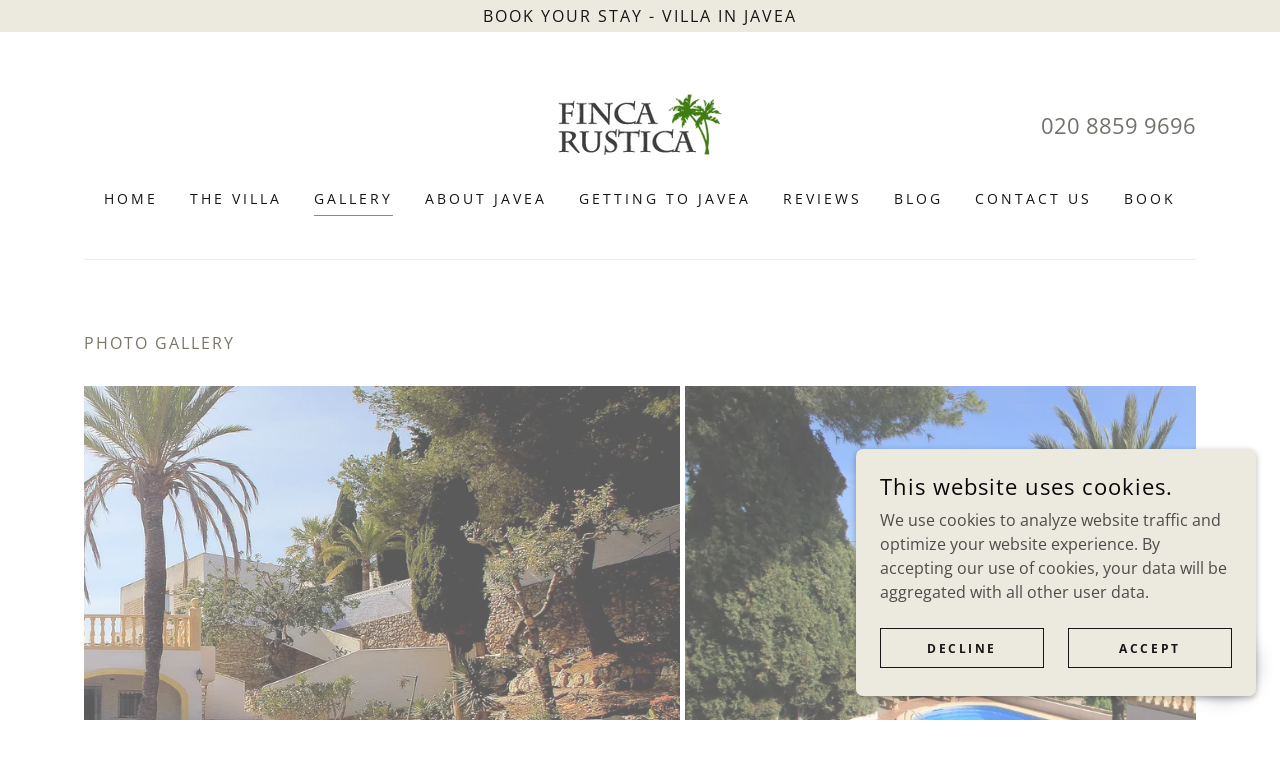

--- FILE ---
content_type: text/html;charset=utf-8
request_url: https://villainjavea.co.uk/gallery
body_size: 15622
content:
<!DOCTYPE html><html lang="en-GB"><head><link rel="icon" href="//img1.wsimg.com/isteam/ip/5a7915f4-8e49-4a15-97e2-a13275044a30/favicon/7184524e-c1d9-4314-a478-c4ff0b8c9afc.png/:/rs=w:16,h:16,m" sizes="16x16"/><link rel="icon" href="//img1.wsimg.com/isteam/ip/5a7915f4-8e49-4a15-97e2-a13275044a30/favicon/7184524e-c1d9-4314-a478-c4ff0b8c9afc.png/:/rs=w:24,h:24,m" sizes="24x24"/><link rel="icon" href="//img1.wsimg.com/isteam/ip/5a7915f4-8e49-4a15-97e2-a13275044a30/favicon/7184524e-c1d9-4314-a478-c4ff0b8c9afc.png/:/rs=w:32,h:32,m" sizes="32x32"/><link rel="icon" href="//img1.wsimg.com/isteam/ip/5a7915f4-8e49-4a15-97e2-a13275044a30/favicon/7184524e-c1d9-4314-a478-c4ff0b8c9afc.png/:/rs=w:48,h:48,m" sizes="48x48"/><link rel="icon" href="//img1.wsimg.com/isteam/ip/5a7915f4-8e49-4a15-97e2-a13275044a30/favicon/7184524e-c1d9-4314-a478-c4ff0b8c9afc.png/:/rs=w:64,h:64,m" sizes="64x64"/><meta charSet="utf-8"/><meta http-equiv="X-UA-Compatible" content="IE=edge"/><meta name="viewport" content="width=device-width, initial-scale=1"/><title>GALLERY | Villa In Javea</title><meta name="author" content="Villa In Javea"/><meta name="generator" content="Starfield Technologies; Go Daddy Website Builder 8.0.0000"/><link rel="manifest" href="/manifest.webmanifest"/><link rel="apple-touch-icon" sizes="57x57" href="//img1.wsimg.com/isteam/ip/5a7915f4-8e49-4a15-97e2-a13275044a30/Villa-In-Javea-Finca-Rustica.png/:/rs=w:57,h:57,m"/><link rel="apple-touch-icon" sizes="60x60" href="//img1.wsimg.com/isteam/ip/5a7915f4-8e49-4a15-97e2-a13275044a30/Villa-In-Javea-Finca-Rustica.png/:/rs=w:60,h:60,m"/><link rel="apple-touch-icon" sizes="72x72" href="//img1.wsimg.com/isteam/ip/5a7915f4-8e49-4a15-97e2-a13275044a30/Villa-In-Javea-Finca-Rustica.png/:/rs=w:72,h:72,m"/><link rel="apple-touch-icon" sizes="114x114" href="//img1.wsimg.com/isteam/ip/5a7915f4-8e49-4a15-97e2-a13275044a30/Villa-In-Javea-Finca-Rustica.png/:/rs=w:114,h:114,m"/><link rel="apple-touch-icon" sizes="120x120" href="//img1.wsimg.com/isteam/ip/5a7915f4-8e49-4a15-97e2-a13275044a30/Villa-In-Javea-Finca-Rustica.png/:/rs=w:120,h:120,m"/><link rel="apple-touch-icon" sizes="144x144" href="//img1.wsimg.com/isteam/ip/5a7915f4-8e49-4a15-97e2-a13275044a30/Villa-In-Javea-Finca-Rustica.png/:/rs=w:144,h:144,m"/><link rel="apple-touch-icon" sizes="152x152" href="//img1.wsimg.com/isteam/ip/5a7915f4-8e49-4a15-97e2-a13275044a30/Villa-In-Javea-Finca-Rustica.png/:/rs=w:152,h:152,m"/><link rel="apple-touch-icon" sizes="180x180" href="//img1.wsimg.com/isteam/ip/5a7915f4-8e49-4a15-97e2-a13275044a30/Villa-In-Javea-Finca-Rustica.png/:/rs=w:180,h:180,m"/><meta property="og:url" content="https://villainjavea.co.uk/gallery"/>
<meta property="og:site_name" content="Villa In Javea"/>
<meta property="og:title" content="Luxury Villa in Javea, Spain"/>
<meta property="og:description" content="Stay in our large 5 bedroom villa. &#39;Finca Rustica&#39; has a private heated pool, air conditioning &amp; modernised facilities."/>
<meta property="og:type" content="website"/>
<meta property="og:image" content="https://img1.wsimg.com/isteam/ip/5a7915f4-8e49-4a15-97e2-a13275044a30/villa-in-javea-with-private-pool.jpeg"/>
<meta property="og:locale" content="en_GB"/>
<meta name="twitter:card" content="summary"/>
<meta name="twitter:title" content="Villa In Javea"/>
<meta name="twitter:description" content="Luxury Villa in Javea, Spain"/>
<meta name="twitter:image" content="https://img1.wsimg.com/isteam/ip/5a7915f4-8e49-4a15-97e2-a13275044a30/villa-in-javea-with-private-pool.jpeg"/>
<meta name="twitter:image:alt" content="Villa In Javea"/>
<meta name="theme-color" content="#ece9df"/><style data-inline-fonts>/* cyrillic */
@font-face {
  font-family: 'Playfair Display';
  font-style: normal;
  font-weight: 400;
  font-display: swap;
  src: url(https://img1.wsimg.com/gfonts/s/playfairdisplay/v40/nuFiD-vYSZviVYUb_rj3ij__anPXDTjYgFE_.woff2) format('woff2');
  unicode-range: U+0301, U+0400-045F, U+0490-0491, U+04B0-04B1, U+2116;
}
/* vietnamese */
@font-face {
  font-family: 'Playfair Display';
  font-style: normal;
  font-weight: 400;
  font-display: swap;
  src: url(https://img1.wsimg.com/gfonts/s/playfairdisplay/v40/nuFiD-vYSZviVYUb_rj3ij__anPXDTPYgFE_.woff2) format('woff2');
  unicode-range: U+0102-0103, U+0110-0111, U+0128-0129, U+0168-0169, U+01A0-01A1, U+01AF-01B0, U+0300-0301, U+0303-0304, U+0308-0309, U+0323, U+0329, U+1EA0-1EF9, U+20AB;
}
/* latin-ext */
@font-face {
  font-family: 'Playfair Display';
  font-style: normal;
  font-weight: 400;
  font-display: swap;
  src: url(https://img1.wsimg.com/gfonts/s/playfairdisplay/v40/nuFiD-vYSZviVYUb_rj3ij__anPXDTLYgFE_.woff2) format('woff2');
  unicode-range: U+0100-02BA, U+02BD-02C5, U+02C7-02CC, U+02CE-02D7, U+02DD-02FF, U+0304, U+0308, U+0329, U+1D00-1DBF, U+1E00-1E9F, U+1EF2-1EFF, U+2020, U+20A0-20AB, U+20AD-20C0, U+2113, U+2C60-2C7F, U+A720-A7FF;
}
/* latin */
@font-face {
  font-family: 'Playfair Display';
  font-style: normal;
  font-weight: 400;
  font-display: swap;
  src: url(https://img1.wsimg.com/gfonts/s/playfairdisplay/v40/nuFiD-vYSZviVYUb_rj3ij__anPXDTzYgA.woff2) format('woff2');
  unicode-range: U+0000-00FF, U+0131, U+0152-0153, U+02BB-02BC, U+02C6, U+02DA, U+02DC, U+0304, U+0308, U+0329, U+2000-206F, U+20AC, U+2122, U+2191, U+2193, U+2212, U+2215, U+FEFF, U+FFFD;
}
/* cyrillic */
@font-face {
  font-family: 'Playfair Display';
  font-style: normal;
  font-weight: 700;
  font-display: swap;
  src: url(https://img1.wsimg.com/gfonts/s/playfairdisplay/v40/nuFiD-vYSZviVYUb_rj3ij__anPXDTjYgFE_.woff2) format('woff2');
  unicode-range: U+0301, U+0400-045F, U+0490-0491, U+04B0-04B1, U+2116;
}
/* vietnamese */
@font-face {
  font-family: 'Playfair Display';
  font-style: normal;
  font-weight: 700;
  font-display: swap;
  src: url(https://img1.wsimg.com/gfonts/s/playfairdisplay/v40/nuFiD-vYSZviVYUb_rj3ij__anPXDTPYgFE_.woff2) format('woff2');
  unicode-range: U+0102-0103, U+0110-0111, U+0128-0129, U+0168-0169, U+01A0-01A1, U+01AF-01B0, U+0300-0301, U+0303-0304, U+0308-0309, U+0323, U+0329, U+1EA0-1EF9, U+20AB;
}
/* latin-ext */
@font-face {
  font-family: 'Playfair Display';
  font-style: normal;
  font-weight: 700;
  font-display: swap;
  src: url(https://img1.wsimg.com/gfonts/s/playfairdisplay/v40/nuFiD-vYSZviVYUb_rj3ij__anPXDTLYgFE_.woff2) format('woff2');
  unicode-range: U+0100-02BA, U+02BD-02C5, U+02C7-02CC, U+02CE-02D7, U+02DD-02FF, U+0304, U+0308, U+0329, U+1D00-1DBF, U+1E00-1E9F, U+1EF2-1EFF, U+2020, U+20A0-20AB, U+20AD-20C0, U+2113, U+2C60-2C7F, U+A720-A7FF;
}
/* latin */
@font-face {
  font-family: 'Playfair Display';
  font-style: normal;
  font-weight: 700;
  font-display: swap;
  src: url(https://img1.wsimg.com/gfonts/s/playfairdisplay/v40/nuFiD-vYSZviVYUb_rj3ij__anPXDTzYgA.woff2) format('woff2');
  unicode-range: U+0000-00FF, U+0131, U+0152-0153, U+02BB-02BC, U+02C6, U+02DA, U+02DC, U+0304, U+0308, U+0329, U+2000-206F, U+20AC, U+2122, U+2191, U+2193, U+2212, U+2215, U+FEFF, U+FFFD;
}
/* cyrillic */
@font-face {
  font-family: 'Playfair Display';
  font-style: normal;
  font-weight: 900;
  font-display: swap;
  src: url(https://img1.wsimg.com/gfonts/s/playfairdisplay/v40/nuFiD-vYSZviVYUb_rj3ij__anPXDTjYgFE_.woff2) format('woff2');
  unicode-range: U+0301, U+0400-045F, U+0490-0491, U+04B0-04B1, U+2116;
}
/* vietnamese */
@font-face {
  font-family: 'Playfair Display';
  font-style: normal;
  font-weight: 900;
  font-display: swap;
  src: url(https://img1.wsimg.com/gfonts/s/playfairdisplay/v40/nuFiD-vYSZviVYUb_rj3ij__anPXDTPYgFE_.woff2) format('woff2');
  unicode-range: U+0102-0103, U+0110-0111, U+0128-0129, U+0168-0169, U+01A0-01A1, U+01AF-01B0, U+0300-0301, U+0303-0304, U+0308-0309, U+0323, U+0329, U+1EA0-1EF9, U+20AB;
}
/* latin-ext */
@font-face {
  font-family: 'Playfair Display';
  font-style: normal;
  font-weight: 900;
  font-display: swap;
  src: url(https://img1.wsimg.com/gfonts/s/playfairdisplay/v40/nuFiD-vYSZviVYUb_rj3ij__anPXDTLYgFE_.woff2) format('woff2');
  unicode-range: U+0100-02BA, U+02BD-02C5, U+02C7-02CC, U+02CE-02D7, U+02DD-02FF, U+0304, U+0308, U+0329, U+1D00-1DBF, U+1E00-1E9F, U+1EF2-1EFF, U+2020, U+20A0-20AB, U+20AD-20C0, U+2113, U+2C60-2C7F, U+A720-A7FF;
}
/* latin */
@font-face {
  font-family: 'Playfair Display';
  font-style: normal;
  font-weight: 900;
  font-display: swap;
  src: url(https://img1.wsimg.com/gfonts/s/playfairdisplay/v40/nuFiD-vYSZviVYUb_rj3ij__anPXDTzYgA.woff2) format('woff2');
  unicode-range: U+0000-00FF, U+0131, U+0152-0153, U+02BB-02BC, U+02C6, U+02DA, U+02DC, U+0304, U+0308, U+0329, U+2000-206F, U+20AC, U+2122, U+2191, U+2193, U+2212, U+2215, U+FEFF, U+FFFD;
}

/* cyrillic-ext */
@font-face {
  font-family: 'Open Sans';
  font-style: italic;
  font-weight: 300;
  font-stretch: 100%;
  font-display: swap;
  src: url(https://img1.wsimg.com/gfonts/s/opensans/v44/memtYaGs126MiZpBA-UFUIcVXSCEkx2cmqvXlWqWtE6F15M.woff2) format('woff2');
  unicode-range: U+0460-052F, U+1C80-1C8A, U+20B4, U+2DE0-2DFF, U+A640-A69F, U+FE2E-FE2F;
}
/* cyrillic */
@font-face {
  font-family: 'Open Sans';
  font-style: italic;
  font-weight: 300;
  font-stretch: 100%;
  font-display: swap;
  src: url(https://img1.wsimg.com/gfonts/s/opensans/v44/memtYaGs126MiZpBA-UFUIcVXSCEkx2cmqvXlWqWvU6F15M.woff2) format('woff2');
  unicode-range: U+0301, U+0400-045F, U+0490-0491, U+04B0-04B1, U+2116;
}
/* greek-ext */
@font-face {
  font-family: 'Open Sans';
  font-style: italic;
  font-weight: 300;
  font-stretch: 100%;
  font-display: swap;
  src: url(https://img1.wsimg.com/gfonts/s/opensans/v44/memtYaGs126MiZpBA-UFUIcVXSCEkx2cmqvXlWqWtU6F15M.woff2) format('woff2');
  unicode-range: U+1F00-1FFF;
}
/* greek */
@font-face {
  font-family: 'Open Sans';
  font-style: italic;
  font-weight: 300;
  font-stretch: 100%;
  font-display: swap;
  src: url(https://img1.wsimg.com/gfonts/s/opensans/v44/memtYaGs126MiZpBA-UFUIcVXSCEkx2cmqvXlWqWuk6F15M.woff2) format('woff2');
  unicode-range: U+0370-0377, U+037A-037F, U+0384-038A, U+038C, U+038E-03A1, U+03A3-03FF;
}
/* hebrew */
@font-face {
  font-family: 'Open Sans';
  font-style: italic;
  font-weight: 300;
  font-stretch: 100%;
  font-display: swap;
  src: url(https://img1.wsimg.com/gfonts/s/opensans/v44/memtYaGs126MiZpBA-UFUIcVXSCEkx2cmqvXlWqWu06F15M.woff2) format('woff2');
  unicode-range: U+0307-0308, U+0590-05FF, U+200C-2010, U+20AA, U+25CC, U+FB1D-FB4F;
}
/* math */
@font-face {
  font-family: 'Open Sans';
  font-style: italic;
  font-weight: 300;
  font-stretch: 100%;
  font-display: swap;
  src: url(https://img1.wsimg.com/gfonts/s/opensans/v44/memtYaGs126MiZpBA-UFUIcVXSCEkx2cmqvXlWqWxU6F15M.woff2) format('woff2');
  unicode-range: U+0302-0303, U+0305, U+0307-0308, U+0310, U+0312, U+0315, U+031A, U+0326-0327, U+032C, U+032F-0330, U+0332-0333, U+0338, U+033A, U+0346, U+034D, U+0391-03A1, U+03A3-03A9, U+03B1-03C9, U+03D1, U+03D5-03D6, U+03F0-03F1, U+03F4-03F5, U+2016-2017, U+2034-2038, U+203C, U+2040, U+2043, U+2047, U+2050, U+2057, U+205F, U+2070-2071, U+2074-208E, U+2090-209C, U+20D0-20DC, U+20E1, U+20E5-20EF, U+2100-2112, U+2114-2115, U+2117-2121, U+2123-214F, U+2190, U+2192, U+2194-21AE, U+21B0-21E5, U+21F1-21F2, U+21F4-2211, U+2213-2214, U+2216-22FF, U+2308-230B, U+2310, U+2319, U+231C-2321, U+2336-237A, U+237C, U+2395, U+239B-23B7, U+23D0, U+23DC-23E1, U+2474-2475, U+25AF, U+25B3, U+25B7, U+25BD, U+25C1, U+25CA, U+25CC, U+25FB, U+266D-266F, U+27C0-27FF, U+2900-2AFF, U+2B0E-2B11, U+2B30-2B4C, U+2BFE, U+3030, U+FF5B, U+FF5D, U+1D400-1D7FF, U+1EE00-1EEFF;
}
/* symbols */
@font-face {
  font-family: 'Open Sans';
  font-style: italic;
  font-weight: 300;
  font-stretch: 100%;
  font-display: swap;
  src: url(https://img1.wsimg.com/gfonts/s/opensans/v44/memtYaGs126MiZpBA-UFUIcVXSCEkx2cmqvXlWqW106F15M.woff2) format('woff2');
  unicode-range: U+0001-000C, U+000E-001F, U+007F-009F, U+20DD-20E0, U+20E2-20E4, U+2150-218F, U+2190, U+2192, U+2194-2199, U+21AF, U+21E6-21F0, U+21F3, U+2218-2219, U+2299, U+22C4-22C6, U+2300-243F, U+2440-244A, U+2460-24FF, U+25A0-27BF, U+2800-28FF, U+2921-2922, U+2981, U+29BF, U+29EB, U+2B00-2BFF, U+4DC0-4DFF, U+FFF9-FFFB, U+10140-1018E, U+10190-1019C, U+101A0, U+101D0-101FD, U+102E0-102FB, U+10E60-10E7E, U+1D2C0-1D2D3, U+1D2E0-1D37F, U+1F000-1F0FF, U+1F100-1F1AD, U+1F1E6-1F1FF, U+1F30D-1F30F, U+1F315, U+1F31C, U+1F31E, U+1F320-1F32C, U+1F336, U+1F378, U+1F37D, U+1F382, U+1F393-1F39F, U+1F3A7-1F3A8, U+1F3AC-1F3AF, U+1F3C2, U+1F3C4-1F3C6, U+1F3CA-1F3CE, U+1F3D4-1F3E0, U+1F3ED, U+1F3F1-1F3F3, U+1F3F5-1F3F7, U+1F408, U+1F415, U+1F41F, U+1F426, U+1F43F, U+1F441-1F442, U+1F444, U+1F446-1F449, U+1F44C-1F44E, U+1F453, U+1F46A, U+1F47D, U+1F4A3, U+1F4B0, U+1F4B3, U+1F4B9, U+1F4BB, U+1F4BF, U+1F4C8-1F4CB, U+1F4D6, U+1F4DA, U+1F4DF, U+1F4E3-1F4E6, U+1F4EA-1F4ED, U+1F4F7, U+1F4F9-1F4FB, U+1F4FD-1F4FE, U+1F503, U+1F507-1F50B, U+1F50D, U+1F512-1F513, U+1F53E-1F54A, U+1F54F-1F5FA, U+1F610, U+1F650-1F67F, U+1F687, U+1F68D, U+1F691, U+1F694, U+1F698, U+1F6AD, U+1F6B2, U+1F6B9-1F6BA, U+1F6BC, U+1F6C6-1F6CF, U+1F6D3-1F6D7, U+1F6E0-1F6EA, U+1F6F0-1F6F3, U+1F6F7-1F6FC, U+1F700-1F7FF, U+1F800-1F80B, U+1F810-1F847, U+1F850-1F859, U+1F860-1F887, U+1F890-1F8AD, U+1F8B0-1F8BB, U+1F8C0-1F8C1, U+1F900-1F90B, U+1F93B, U+1F946, U+1F984, U+1F996, U+1F9E9, U+1FA00-1FA6F, U+1FA70-1FA7C, U+1FA80-1FA89, U+1FA8F-1FAC6, U+1FACE-1FADC, U+1FADF-1FAE9, U+1FAF0-1FAF8, U+1FB00-1FBFF;
}
/* vietnamese */
@font-face {
  font-family: 'Open Sans';
  font-style: italic;
  font-weight: 300;
  font-stretch: 100%;
  font-display: swap;
  src: url(https://img1.wsimg.com/gfonts/s/opensans/v44/memtYaGs126MiZpBA-UFUIcVXSCEkx2cmqvXlWqWtk6F15M.woff2) format('woff2');
  unicode-range: U+0102-0103, U+0110-0111, U+0128-0129, U+0168-0169, U+01A0-01A1, U+01AF-01B0, U+0300-0301, U+0303-0304, U+0308-0309, U+0323, U+0329, U+1EA0-1EF9, U+20AB;
}
/* latin-ext */
@font-face {
  font-family: 'Open Sans';
  font-style: italic;
  font-weight: 300;
  font-stretch: 100%;
  font-display: swap;
  src: url(https://img1.wsimg.com/gfonts/s/opensans/v44/memtYaGs126MiZpBA-UFUIcVXSCEkx2cmqvXlWqWt06F15M.woff2) format('woff2');
  unicode-range: U+0100-02BA, U+02BD-02C5, U+02C7-02CC, U+02CE-02D7, U+02DD-02FF, U+0304, U+0308, U+0329, U+1D00-1DBF, U+1E00-1E9F, U+1EF2-1EFF, U+2020, U+20A0-20AB, U+20AD-20C0, U+2113, U+2C60-2C7F, U+A720-A7FF;
}
/* latin */
@font-face {
  font-family: 'Open Sans';
  font-style: italic;
  font-weight: 300;
  font-stretch: 100%;
  font-display: swap;
  src: url(https://img1.wsimg.com/gfonts/s/opensans/v44/memtYaGs126MiZpBA-UFUIcVXSCEkx2cmqvXlWqWuU6F.woff2) format('woff2');
  unicode-range: U+0000-00FF, U+0131, U+0152-0153, U+02BB-02BC, U+02C6, U+02DA, U+02DC, U+0304, U+0308, U+0329, U+2000-206F, U+20AC, U+2122, U+2191, U+2193, U+2212, U+2215, U+FEFF, U+FFFD;
}
/* cyrillic-ext */
@font-face {
  font-family: 'Open Sans';
  font-style: italic;
  font-weight: 400;
  font-stretch: 100%;
  font-display: swap;
  src: url(https://img1.wsimg.com/gfonts/s/opensans/v44/memtYaGs126MiZpBA-UFUIcVXSCEkx2cmqvXlWqWtE6F15M.woff2) format('woff2');
  unicode-range: U+0460-052F, U+1C80-1C8A, U+20B4, U+2DE0-2DFF, U+A640-A69F, U+FE2E-FE2F;
}
/* cyrillic */
@font-face {
  font-family: 'Open Sans';
  font-style: italic;
  font-weight: 400;
  font-stretch: 100%;
  font-display: swap;
  src: url(https://img1.wsimg.com/gfonts/s/opensans/v44/memtYaGs126MiZpBA-UFUIcVXSCEkx2cmqvXlWqWvU6F15M.woff2) format('woff2');
  unicode-range: U+0301, U+0400-045F, U+0490-0491, U+04B0-04B1, U+2116;
}
/* greek-ext */
@font-face {
  font-family: 'Open Sans';
  font-style: italic;
  font-weight: 400;
  font-stretch: 100%;
  font-display: swap;
  src: url(https://img1.wsimg.com/gfonts/s/opensans/v44/memtYaGs126MiZpBA-UFUIcVXSCEkx2cmqvXlWqWtU6F15M.woff2) format('woff2');
  unicode-range: U+1F00-1FFF;
}
/* greek */
@font-face {
  font-family: 'Open Sans';
  font-style: italic;
  font-weight: 400;
  font-stretch: 100%;
  font-display: swap;
  src: url(https://img1.wsimg.com/gfonts/s/opensans/v44/memtYaGs126MiZpBA-UFUIcVXSCEkx2cmqvXlWqWuk6F15M.woff2) format('woff2');
  unicode-range: U+0370-0377, U+037A-037F, U+0384-038A, U+038C, U+038E-03A1, U+03A3-03FF;
}
/* hebrew */
@font-face {
  font-family: 'Open Sans';
  font-style: italic;
  font-weight: 400;
  font-stretch: 100%;
  font-display: swap;
  src: url(https://img1.wsimg.com/gfonts/s/opensans/v44/memtYaGs126MiZpBA-UFUIcVXSCEkx2cmqvXlWqWu06F15M.woff2) format('woff2');
  unicode-range: U+0307-0308, U+0590-05FF, U+200C-2010, U+20AA, U+25CC, U+FB1D-FB4F;
}
/* math */
@font-face {
  font-family: 'Open Sans';
  font-style: italic;
  font-weight: 400;
  font-stretch: 100%;
  font-display: swap;
  src: url(https://img1.wsimg.com/gfonts/s/opensans/v44/memtYaGs126MiZpBA-UFUIcVXSCEkx2cmqvXlWqWxU6F15M.woff2) format('woff2');
  unicode-range: U+0302-0303, U+0305, U+0307-0308, U+0310, U+0312, U+0315, U+031A, U+0326-0327, U+032C, U+032F-0330, U+0332-0333, U+0338, U+033A, U+0346, U+034D, U+0391-03A1, U+03A3-03A9, U+03B1-03C9, U+03D1, U+03D5-03D6, U+03F0-03F1, U+03F4-03F5, U+2016-2017, U+2034-2038, U+203C, U+2040, U+2043, U+2047, U+2050, U+2057, U+205F, U+2070-2071, U+2074-208E, U+2090-209C, U+20D0-20DC, U+20E1, U+20E5-20EF, U+2100-2112, U+2114-2115, U+2117-2121, U+2123-214F, U+2190, U+2192, U+2194-21AE, U+21B0-21E5, U+21F1-21F2, U+21F4-2211, U+2213-2214, U+2216-22FF, U+2308-230B, U+2310, U+2319, U+231C-2321, U+2336-237A, U+237C, U+2395, U+239B-23B7, U+23D0, U+23DC-23E1, U+2474-2475, U+25AF, U+25B3, U+25B7, U+25BD, U+25C1, U+25CA, U+25CC, U+25FB, U+266D-266F, U+27C0-27FF, U+2900-2AFF, U+2B0E-2B11, U+2B30-2B4C, U+2BFE, U+3030, U+FF5B, U+FF5D, U+1D400-1D7FF, U+1EE00-1EEFF;
}
/* symbols */
@font-face {
  font-family: 'Open Sans';
  font-style: italic;
  font-weight: 400;
  font-stretch: 100%;
  font-display: swap;
  src: url(https://img1.wsimg.com/gfonts/s/opensans/v44/memtYaGs126MiZpBA-UFUIcVXSCEkx2cmqvXlWqW106F15M.woff2) format('woff2');
  unicode-range: U+0001-000C, U+000E-001F, U+007F-009F, U+20DD-20E0, U+20E2-20E4, U+2150-218F, U+2190, U+2192, U+2194-2199, U+21AF, U+21E6-21F0, U+21F3, U+2218-2219, U+2299, U+22C4-22C6, U+2300-243F, U+2440-244A, U+2460-24FF, U+25A0-27BF, U+2800-28FF, U+2921-2922, U+2981, U+29BF, U+29EB, U+2B00-2BFF, U+4DC0-4DFF, U+FFF9-FFFB, U+10140-1018E, U+10190-1019C, U+101A0, U+101D0-101FD, U+102E0-102FB, U+10E60-10E7E, U+1D2C0-1D2D3, U+1D2E0-1D37F, U+1F000-1F0FF, U+1F100-1F1AD, U+1F1E6-1F1FF, U+1F30D-1F30F, U+1F315, U+1F31C, U+1F31E, U+1F320-1F32C, U+1F336, U+1F378, U+1F37D, U+1F382, U+1F393-1F39F, U+1F3A7-1F3A8, U+1F3AC-1F3AF, U+1F3C2, U+1F3C4-1F3C6, U+1F3CA-1F3CE, U+1F3D4-1F3E0, U+1F3ED, U+1F3F1-1F3F3, U+1F3F5-1F3F7, U+1F408, U+1F415, U+1F41F, U+1F426, U+1F43F, U+1F441-1F442, U+1F444, U+1F446-1F449, U+1F44C-1F44E, U+1F453, U+1F46A, U+1F47D, U+1F4A3, U+1F4B0, U+1F4B3, U+1F4B9, U+1F4BB, U+1F4BF, U+1F4C8-1F4CB, U+1F4D6, U+1F4DA, U+1F4DF, U+1F4E3-1F4E6, U+1F4EA-1F4ED, U+1F4F7, U+1F4F9-1F4FB, U+1F4FD-1F4FE, U+1F503, U+1F507-1F50B, U+1F50D, U+1F512-1F513, U+1F53E-1F54A, U+1F54F-1F5FA, U+1F610, U+1F650-1F67F, U+1F687, U+1F68D, U+1F691, U+1F694, U+1F698, U+1F6AD, U+1F6B2, U+1F6B9-1F6BA, U+1F6BC, U+1F6C6-1F6CF, U+1F6D3-1F6D7, U+1F6E0-1F6EA, U+1F6F0-1F6F3, U+1F6F7-1F6FC, U+1F700-1F7FF, U+1F800-1F80B, U+1F810-1F847, U+1F850-1F859, U+1F860-1F887, U+1F890-1F8AD, U+1F8B0-1F8BB, U+1F8C0-1F8C1, U+1F900-1F90B, U+1F93B, U+1F946, U+1F984, U+1F996, U+1F9E9, U+1FA00-1FA6F, U+1FA70-1FA7C, U+1FA80-1FA89, U+1FA8F-1FAC6, U+1FACE-1FADC, U+1FADF-1FAE9, U+1FAF0-1FAF8, U+1FB00-1FBFF;
}
/* vietnamese */
@font-face {
  font-family: 'Open Sans';
  font-style: italic;
  font-weight: 400;
  font-stretch: 100%;
  font-display: swap;
  src: url(https://img1.wsimg.com/gfonts/s/opensans/v44/memtYaGs126MiZpBA-UFUIcVXSCEkx2cmqvXlWqWtk6F15M.woff2) format('woff2');
  unicode-range: U+0102-0103, U+0110-0111, U+0128-0129, U+0168-0169, U+01A0-01A1, U+01AF-01B0, U+0300-0301, U+0303-0304, U+0308-0309, U+0323, U+0329, U+1EA0-1EF9, U+20AB;
}
/* latin-ext */
@font-face {
  font-family: 'Open Sans';
  font-style: italic;
  font-weight: 400;
  font-stretch: 100%;
  font-display: swap;
  src: url(https://img1.wsimg.com/gfonts/s/opensans/v44/memtYaGs126MiZpBA-UFUIcVXSCEkx2cmqvXlWqWt06F15M.woff2) format('woff2');
  unicode-range: U+0100-02BA, U+02BD-02C5, U+02C7-02CC, U+02CE-02D7, U+02DD-02FF, U+0304, U+0308, U+0329, U+1D00-1DBF, U+1E00-1E9F, U+1EF2-1EFF, U+2020, U+20A0-20AB, U+20AD-20C0, U+2113, U+2C60-2C7F, U+A720-A7FF;
}
/* latin */
@font-face {
  font-family: 'Open Sans';
  font-style: italic;
  font-weight: 400;
  font-stretch: 100%;
  font-display: swap;
  src: url(https://img1.wsimg.com/gfonts/s/opensans/v44/memtYaGs126MiZpBA-UFUIcVXSCEkx2cmqvXlWqWuU6F.woff2) format('woff2');
  unicode-range: U+0000-00FF, U+0131, U+0152-0153, U+02BB-02BC, U+02C6, U+02DA, U+02DC, U+0304, U+0308, U+0329, U+2000-206F, U+20AC, U+2122, U+2191, U+2193, U+2212, U+2215, U+FEFF, U+FFFD;
}
/* cyrillic-ext */
@font-face {
  font-family: 'Open Sans';
  font-style: italic;
  font-weight: 700;
  font-stretch: 100%;
  font-display: swap;
  src: url(https://img1.wsimg.com/gfonts/s/opensans/v44/memtYaGs126MiZpBA-UFUIcVXSCEkx2cmqvXlWqWtE6F15M.woff2) format('woff2');
  unicode-range: U+0460-052F, U+1C80-1C8A, U+20B4, U+2DE0-2DFF, U+A640-A69F, U+FE2E-FE2F;
}
/* cyrillic */
@font-face {
  font-family: 'Open Sans';
  font-style: italic;
  font-weight: 700;
  font-stretch: 100%;
  font-display: swap;
  src: url(https://img1.wsimg.com/gfonts/s/opensans/v44/memtYaGs126MiZpBA-UFUIcVXSCEkx2cmqvXlWqWvU6F15M.woff2) format('woff2');
  unicode-range: U+0301, U+0400-045F, U+0490-0491, U+04B0-04B1, U+2116;
}
/* greek-ext */
@font-face {
  font-family: 'Open Sans';
  font-style: italic;
  font-weight: 700;
  font-stretch: 100%;
  font-display: swap;
  src: url(https://img1.wsimg.com/gfonts/s/opensans/v44/memtYaGs126MiZpBA-UFUIcVXSCEkx2cmqvXlWqWtU6F15M.woff2) format('woff2');
  unicode-range: U+1F00-1FFF;
}
/* greek */
@font-face {
  font-family: 'Open Sans';
  font-style: italic;
  font-weight: 700;
  font-stretch: 100%;
  font-display: swap;
  src: url(https://img1.wsimg.com/gfonts/s/opensans/v44/memtYaGs126MiZpBA-UFUIcVXSCEkx2cmqvXlWqWuk6F15M.woff2) format('woff2');
  unicode-range: U+0370-0377, U+037A-037F, U+0384-038A, U+038C, U+038E-03A1, U+03A3-03FF;
}
/* hebrew */
@font-face {
  font-family: 'Open Sans';
  font-style: italic;
  font-weight: 700;
  font-stretch: 100%;
  font-display: swap;
  src: url(https://img1.wsimg.com/gfonts/s/opensans/v44/memtYaGs126MiZpBA-UFUIcVXSCEkx2cmqvXlWqWu06F15M.woff2) format('woff2');
  unicode-range: U+0307-0308, U+0590-05FF, U+200C-2010, U+20AA, U+25CC, U+FB1D-FB4F;
}
/* math */
@font-face {
  font-family: 'Open Sans';
  font-style: italic;
  font-weight: 700;
  font-stretch: 100%;
  font-display: swap;
  src: url(https://img1.wsimg.com/gfonts/s/opensans/v44/memtYaGs126MiZpBA-UFUIcVXSCEkx2cmqvXlWqWxU6F15M.woff2) format('woff2');
  unicode-range: U+0302-0303, U+0305, U+0307-0308, U+0310, U+0312, U+0315, U+031A, U+0326-0327, U+032C, U+032F-0330, U+0332-0333, U+0338, U+033A, U+0346, U+034D, U+0391-03A1, U+03A3-03A9, U+03B1-03C9, U+03D1, U+03D5-03D6, U+03F0-03F1, U+03F4-03F5, U+2016-2017, U+2034-2038, U+203C, U+2040, U+2043, U+2047, U+2050, U+2057, U+205F, U+2070-2071, U+2074-208E, U+2090-209C, U+20D0-20DC, U+20E1, U+20E5-20EF, U+2100-2112, U+2114-2115, U+2117-2121, U+2123-214F, U+2190, U+2192, U+2194-21AE, U+21B0-21E5, U+21F1-21F2, U+21F4-2211, U+2213-2214, U+2216-22FF, U+2308-230B, U+2310, U+2319, U+231C-2321, U+2336-237A, U+237C, U+2395, U+239B-23B7, U+23D0, U+23DC-23E1, U+2474-2475, U+25AF, U+25B3, U+25B7, U+25BD, U+25C1, U+25CA, U+25CC, U+25FB, U+266D-266F, U+27C0-27FF, U+2900-2AFF, U+2B0E-2B11, U+2B30-2B4C, U+2BFE, U+3030, U+FF5B, U+FF5D, U+1D400-1D7FF, U+1EE00-1EEFF;
}
/* symbols */
@font-face {
  font-family: 'Open Sans';
  font-style: italic;
  font-weight: 700;
  font-stretch: 100%;
  font-display: swap;
  src: url(https://img1.wsimg.com/gfonts/s/opensans/v44/memtYaGs126MiZpBA-UFUIcVXSCEkx2cmqvXlWqW106F15M.woff2) format('woff2');
  unicode-range: U+0001-000C, U+000E-001F, U+007F-009F, U+20DD-20E0, U+20E2-20E4, U+2150-218F, U+2190, U+2192, U+2194-2199, U+21AF, U+21E6-21F0, U+21F3, U+2218-2219, U+2299, U+22C4-22C6, U+2300-243F, U+2440-244A, U+2460-24FF, U+25A0-27BF, U+2800-28FF, U+2921-2922, U+2981, U+29BF, U+29EB, U+2B00-2BFF, U+4DC0-4DFF, U+FFF9-FFFB, U+10140-1018E, U+10190-1019C, U+101A0, U+101D0-101FD, U+102E0-102FB, U+10E60-10E7E, U+1D2C0-1D2D3, U+1D2E0-1D37F, U+1F000-1F0FF, U+1F100-1F1AD, U+1F1E6-1F1FF, U+1F30D-1F30F, U+1F315, U+1F31C, U+1F31E, U+1F320-1F32C, U+1F336, U+1F378, U+1F37D, U+1F382, U+1F393-1F39F, U+1F3A7-1F3A8, U+1F3AC-1F3AF, U+1F3C2, U+1F3C4-1F3C6, U+1F3CA-1F3CE, U+1F3D4-1F3E0, U+1F3ED, U+1F3F1-1F3F3, U+1F3F5-1F3F7, U+1F408, U+1F415, U+1F41F, U+1F426, U+1F43F, U+1F441-1F442, U+1F444, U+1F446-1F449, U+1F44C-1F44E, U+1F453, U+1F46A, U+1F47D, U+1F4A3, U+1F4B0, U+1F4B3, U+1F4B9, U+1F4BB, U+1F4BF, U+1F4C8-1F4CB, U+1F4D6, U+1F4DA, U+1F4DF, U+1F4E3-1F4E6, U+1F4EA-1F4ED, U+1F4F7, U+1F4F9-1F4FB, U+1F4FD-1F4FE, U+1F503, U+1F507-1F50B, U+1F50D, U+1F512-1F513, U+1F53E-1F54A, U+1F54F-1F5FA, U+1F610, U+1F650-1F67F, U+1F687, U+1F68D, U+1F691, U+1F694, U+1F698, U+1F6AD, U+1F6B2, U+1F6B9-1F6BA, U+1F6BC, U+1F6C6-1F6CF, U+1F6D3-1F6D7, U+1F6E0-1F6EA, U+1F6F0-1F6F3, U+1F6F7-1F6FC, U+1F700-1F7FF, U+1F800-1F80B, U+1F810-1F847, U+1F850-1F859, U+1F860-1F887, U+1F890-1F8AD, U+1F8B0-1F8BB, U+1F8C0-1F8C1, U+1F900-1F90B, U+1F93B, U+1F946, U+1F984, U+1F996, U+1F9E9, U+1FA00-1FA6F, U+1FA70-1FA7C, U+1FA80-1FA89, U+1FA8F-1FAC6, U+1FACE-1FADC, U+1FADF-1FAE9, U+1FAF0-1FAF8, U+1FB00-1FBFF;
}
/* vietnamese */
@font-face {
  font-family: 'Open Sans';
  font-style: italic;
  font-weight: 700;
  font-stretch: 100%;
  font-display: swap;
  src: url(https://img1.wsimg.com/gfonts/s/opensans/v44/memtYaGs126MiZpBA-UFUIcVXSCEkx2cmqvXlWqWtk6F15M.woff2) format('woff2');
  unicode-range: U+0102-0103, U+0110-0111, U+0128-0129, U+0168-0169, U+01A0-01A1, U+01AF-01B0, U+0300-0301, U+0303-0304, U+0308-0309, U+0323, U+0329, U+1EA0-1EF9, U+20AB;
}
/* latin-ext */
@font-face {
  font-family: 'Open Sans';
  font-style: italic;
  font-weight: 700;
  font-stretch: 100%;
  font-display: swap;
  src: url(https://img1.wsimg.com/gfonts/s/opensans/v44/memtYaGs126MiZpBA-UFUIcVXSCEkx2cmqvXlWqWt06F15M.woff2) format('woff2');
  unicode-range: U+0100-02BA, U+02BD-02C5, U+02C7-02CC, U+02CE-02D7, U+02DD-02FF, U+0304, U+0308, U+0329, U+1D00-1DBF, U+1E00-1E9F, U+1EF2-1EFF, U+2020, U+20A0-20AB, U+20AD-20C0, U+2113, U+2C60-2C7F, U+A720-A7FF;
}
/* latin */
@font-face {
  font-family: 'Open Sans';
  font-style: italic;
  font-weight: 700;
  font-stretch: 100%;
  font-display: swap;
  src: url(https://img1.wsimg.com/gfonts/s/opensans/v44/memtYaGs126MiZpBA-UFUIcVXSCEkx2cmqvXlWqWuU6F.woff2) format('woff2');
  unicode-range: U+0000-00FF, U+0131, U+0152-0153, U+02BB-02BC, U+02C6, U+02DA, U+02DC, U+0304, U+0308, U+0329, U+2000-206F, U+20AC, U+2122, U+2191, U+2193, U+2212, U+2215, U+FEFF, U+FFFD;
}
/* cyrillic-ext */
@font-face {
  font-family: 'Open Sans';
  font-style: normal;
  font-weight: 300;
  font-stretch: 100%;
  font-display: swap;
  src: url(https://img1.wsimg.com/gfonts/s/opensans/v44/memvYaGs126MiZpBA-UvWbX2vVnXBbObj2OVTSKmu1aB.woff2) format('woff2');
  unicode-range: U+0460-052F, U+1C80-1C8A, U+20B4, U+2DE0-2DFF, U+A640-A69F, U+FE2E-FE2F;
}
/* cyrillic */
@font-face {
  font-family: 'Open Sans';
  font-style: normal;
  font-weight: 300;
  font-stretch: 100%;
  font-display: swap;
  src: url(https://img1.wsimg.com/gfonts/s/opensans/v44/memvYaGs126MiZpBA-UvWbX2vVnXBbObj2OVTSumu1aB.woff2) format('woff2');
  unicode-range: U+0301, U+0400-045F, U+0490-0491, U+04B0-04B1, U+2116;
}
/* greek-ext */
@font-face {
  font-family: 'Open Sans';
  font-style: normal;
  font-weight: 300;
  font-stretch: 100%;
  font-display: swap;
  src: url(https://img1.wsimg.com/gfonts/s/opensans/v44/memvYaGs126MiZpBA-UvWbX2vVnXBbObj2OVTSOmu1aB.woff2) format('woff2');
  unicode-range: U+1F00-1FFF;
}
/* greek */
@font-face {
  font-family: 'Open Sans';
  font-style: normal;
  font-weight: 300;
  font-stretch: 100%;
  font-display: swap;
  src: url(https://img1.wsimg.com/gfonts/s/opensans/v44/memvYaGs126MiZpBA-UvWbX2vVnXBbObj2OVTSymu1aB.woff2) format('woff2');
  unicode-range: U+0370-0377, U+037A-037F, U+0384-038A, U+038C, U+038E-03A1, U+03A3-03FF;
}
/* hebrew */
@font-face {
  font-family: 'Open Sans';
  font-style: normal;
  font-weight: 300;
  font-stretch: 100%;
  font-display: swap;
  src: url(https://img1.wsimg.com/gfonts/s/opensans/v44/memvYaGs126MiZpBA-UvWbX2vVnXBbObj2OVTS2mu1aB.woff2) format('woff2');
  unicode-range: U+0307-0308, U+0590-05FF, U+200C-2010, U+20AA, U+25CC, U+FB1D-FB4F;
}
/* math */
@font-face {
  font-family: 'Open Sans';
  font-style: normal;
  font-weight: 300;
  font-stretch: 100%;
  font-display: swap;
  src: url(https://img1.wsimg.com/gfonts/s/opensans/v44/memvYaGs126MiZpBA-UvWbX2vVnXBbObj2OVTVOmu1aB.woff2) format('woff2');
  unicode-range: U+0302-0303, U+0305, U+0307-0308, U+0310, U+0312, U+0315, U+031A, U+0326-0327, U+032C, U+032F-0330, U+0332-0333, U+0338, U+033A, U+0346, U+034D, U+0391-03A1, U+03A3-03A9, U+03B1-03C9, U+03D1, U+03D5-03D6, U+03F0-03F1, U+03F4-03F5, U+2016-2017, U+2034-2038, U+203C, U+2040, U+2043, U+2047, U+2050, U+2057, U+205F, U+2070-2071, U+2074-208E, U+2090-209C, U+20D0-20DC, U+20E1, U+20E5-20EF, U+2100-2112, U+2114-2115, U+2117-2121, U+2123-214F, U+2190, U+2192, U+2194-21AE, U+21B0-21E5, U+21F1-21F2, U+21F4-2211, U+2213-2214, U+2216-22FF, U+2308-230B, U+2310, U+2319, U+231C-2321, U+2336-237A, U+237C, U+2395, U+239B-23B7, U+23D0, U+23DC-23E1, U+2474-2475, U+25AF, U+25B3, U+25B7, U+25BD, U+25C1, U+25CA, U+25CC, U+25FB, U+266D-266F, U+27C0-27FF, U+2900-2AFF, U+2B0E-2B11, U+2B30-2B4C, U+2BFE, U+3030, U+FF5B, U+FF5D, U+1D400-1D7FF, U+1EE00-1EEFF;
}
/* symbols */
@font-face {
  font-family: 'Open Sans';
  font-style: normal;
  font-weight: 300;
  font-stretch: 100%;
  font-display: swap;
  src: url(https://img1.wsimg.com/gfonts/s/opensans/v44/memvYaGs126MiZpBA-UvWbX2vVnXBbObj2OVTUGmu1aB.woff2) format('woff2');
  unicode-range: U+0001-000C, U+000E-001F, U+007F-009F, U+20DD-20E0, U+20E2-20E4, U+2150-218F, U+2190, U+2192, U+2194-2199, U+21AF, U+21E6-21F0, U+21F3, U+2218-2219, U+2299, U+22C4-22C6, U+2300-243F, U+2440-244A, U+2460-24FF, U+25A0-27BF, U+2800-28FF, U+2921-2922, U+2981, U+29BF, U+29EB, U+2B00-2BFF, U+4DC0-4DFF, U+FFF9-FFFB, U+10140-1018E, U+10190-1019C, U+101A0, U+101D0-101FD, U+102E0-102FB, U+10E60-10E7E, U+1D2C0-1D2D3, U+1D2E0-1D37F, U+1F000-1F0FF, U+1F100-1F1AD, U+1F1E6-1F1FF, U+1F30D-1F30F, U+1F315, U+1F31C, U+1F31E, U+1F320-1F32C, U+1F336, U+1F378, U+1F37D, U+1F382, U+1F393-1F39F, U+1F3A7-1F3A8, U+1F3AC-1F3AF, U+1F3C2, U+1F3C4-1F3C6, U+1F3CA-1F3CE, U+1F3D4-1F3E0, U+1F3ED, U+1F3F1-1F3F3, U+1F3F5-1F3F7, U+1F408, U+1F415, U+1F41F, U+1F426, U+1F43F, U+1F441-1F442, U+1F444, U+1F446-1F449, U+1F44C-1F44E, U+1F453, U+1F46A, U+1F47D, U+1F4A3, U+1F4B0, U+1F4B3, U+1F4B9, U+1F4BB, U+1F4BF, U+1F4C8-1F4CB, U+1F4D6, U+1F4DA, U+1F4DF, U+1F4E3-1F4E6, U+1F4EA-1F4ED, U+1F4F7, U+1F4F9-1F4FB, U+1F4FD-1F4FE, U+1F503, U+1F507-1F50B, U+1F50D, U+1F512-1F513, U+1F53E-1F54A, U+1F54F-1F5FA, U+1F610, U+1F650-1F67F, U+1F687, U+1F68D, U+1F691, U+1F694, U+1F698, U+1F6AD, U+1F6B2, U+1F6B9-1F6BA, U+1F6BC, U+1F6C6-1F6CF, U+1F6D3-1F6D7, U+1F6E0-1F6EA, U+1F6F0-1F6F3, U+1F6F7-1F6FC, U+1F700-1F7FF, U+1F800-1F80B, U+1F810-1F847, U+1F850-1F859, U+1F860-1F887, U+1F890-1F8AD, U+1F8B0-1F8BB, U+1F8C0-1F8C1, U+1F900-1F90B, U+1F93B, U+1F946, U+1F984, U+1F996, U+1F9E9, U+1FA00-1FA6F, U+1FA70-1FA7C, U+1FA80-1FA89, U+1FA8F-1FAC6, U+1FACE-1FADC, U+1FADF-1FAE9, U+1FAF0-1FAF8, U+1FB00-1FBFF;
}
/* vietnamese */
@font-face {
  font-family: 'Open Sans';
  font-style: normal;
  font-weight: 300;
  font-stretch: 100%;
  font-display: swap;
  src: url(https://img1.wsimg.com/gfonts/s/opensans/v44/memvYaGs126MiZpBA-UvWbX2vVnXBbObj2OVTSCmu1aB.woff2) format('woff2');
  unicode-range: U+0102-0103, U+0110-0111, U+0128-0129, U+0168-0169, U+01A0-01A1, U+01AF-01B0, U+0300-0301, U+0303-0304, U+0308-0309, U+0323, U+0329, U+1EA0-1EF9, U+20AB;
}
/* latin-ext */
@font-face {
  font-family: 'Open Sans';
  font-style: normal;
  font-weight: 300;
  font-stretch: 100%;
  font-display: swap;
  src: url(https://img1.wsimg.com/gfonts/s/opensans/v44/memvYaGs126MiZpBA-UvWbX2vVnXBbObj2OVTSGmu1aB.woff2) format('woff2');
  unicode-range: U+0100-02BA, U+02BD-02C5, U+02C7-02CC, U+02CE-02D7, U+02DD-02FF, U+0304, U+0308, U+0329, U+1D00-1DBF, U+1E00-1E9F, U+1EF2-1EFF, U+2020, U+20A0-20AB, U+20AD-20C0, U+2113, U+2C60-2C7F, U+A720-A7FF;
}
/* latin */
@font-face {
  font-family: 'Open Sans';
  font-style: normal;
  font-weight: 300;
  font-stretch: 100%;
  font-display: swap;
  src: url(https://img1.wsimg.com/gfonts/s/opensans/v44/memvYaGs126MiZpBA-UvWbX2vVnXBbObj2OVTS-muw.woff2) format('woff2');
  unicode-range: U+0000-00FF, U+0131, U+0152-0153, U+02BB-02BC, U+02C6, U+02DA, U+02DC, U+0304, U+0308, U+0329, U+2000-206F, U+20AC, U+2122, U+2191, U+2193, U+2212, U+2215, U+FEFF, U+FFFD;
}
/* cyrillic-ext */
@font-face {
  font-family: 'Open Sans';
  font-style: normal;
  font-weight: 400;
  font-stretch: 100%;
  font-display: swap;
  src: url(https://img1.wsimg.com/gfonts/s/opensans/v44/memvYaGs126MiZpBA-UvWbX2vVnXBbObj2OVTSKmu1aB.woff2) format('woff2');
  unicode-range: U+0460-052F, U+1C80-1C8A, U+20B4, U+2DE0-2DFF, U+A640-A69F, U+FE2E-FE2F;
}
/* cyrillic */
@font-face {
  font-family: 'Open Sans';
  font-style: normal;
  font-weight: 400;
  font-stretch: 100%;
  font-display: swap;
  src: url(https://img1.wsimg.com/gfonts/s/opensans/v44/memvYaGs126MiZpBA-UvWbX2vVnXBbObj2OVTSumu1aB.woff2) format('woff2');
  unicode-range: U+0301, U+0400-045F, U+0490-0491, U+04B0-04B1, U+2116;
}
/* greek-ext */
@font-face {
  font-family: 'Open Sans';
  font-style: normal;
  font-weight: 400;
  font-stretch: 100%;
  font-display: swap;
  src: url(https://img1.wsimg.com/gfonts/s/opensans/v44/memvYaGs126MiZpBA-UvWbX2vVnXBbObj2OVTSOmu1aB.woff2) format('woff2');
  unicode-range: U+1F00-1FFF;
}
/* greek */
@font-face {
  font-family: 'Open Sans';
  font-style: normal;
  font-weight: 400;
  font-stretch: 100%;
  font-display: swap;
  src: url(https://img1.wsimg.com/gfonts/s/opensans/v44/memvYaGs126MiZpBA-UvWbX2vVnXBbObj2OVTSymu1aB.woff2) format('woff2');
  unicode-range: U+0370-0377, U+037A-037F, U+0384-038A, U+038C, U+038E-03A1, U+03A3-03FF;
}
/* hebrew */
@font-face {
  font-family: 'Open Sans';
  font-style: normal;
  font-weight: 400;
  font-stretch: 100%;
  font-display: swap;
  src: url(https://img1.wsimg.com/gfonts/s/opensans/v44/memvYaGs126MiZpBA-UvWbX2vVnXBbObj2OVTS2mu1aB.woff2) format('woff2');
  unicode-range: U+0307-0308, U+0590-05FF, U+200C-2010, U+20AA, U+25CC, U+FB1D-FB4F;
}
/* math */
@font-face {
  font-family: 'Open Sans';
  font-style: normal;
  font-weight: 400;
  font-stretch: 100%;
  font-display: swap;
  src: url(https://img1.wsimg.com/gfonts/s/opensans/v44/memvYaGs126MiZpBA-UvWbX2vVnXBbObj2OVTVOmu1aB.woff2) format('woff2');
  unicode-range: U+0302-0303, U+0305, U+0307-0308, U+0310, U+0312, U+0315, U+031A, U+0326-0327, U+032C, U+032F-0330, U+0332-0333, U+0338, U+033A, U+0346, U+034D, U+0391-03A1, U+03A3-03A9, U+03B1-03C9, U+03D1, U+03D5-03D6, U+03F0-03F1, U+03F4-03F5, U+2016-2017, U+2034-2038, U+203C, U+2040, U+2043, U+2047, U+2050, U+2057, U+205F, U+2070-2071, U+2074-208E, U+2090-209C, U+20D0-20DC, U+20E1, U+20E5-20EF, U+2100-2112, U+2114-2115, U+2117-2121, U+2123-214F, U+2190, U+2192, U+2194-21AE, U+21B0-21E5, U+21F1-21F2, U+21F4-2211, U+2213-2214, U+2216-22FF, U+2308-230B, U+2310, U+2319, U+231C-2321, U+2336-237A, U+237C, U+2395, U+239B-23B7, U+23D0, U+23DC-23E1, U+2474-2475, U+25AF, U+25B3, U+25B7, U+25BD, U+25C1, U+25CA, U+25CC, U+25FB, U+266D-266F, U+27C0-27FF, U+2900-2AFF, U+2B0E-2B11, U+2B30-2B4C, U+2BFE, U+3030, U+FF5B, U+FF5D, U+1D400-1D7FF, U+1EE00-1EEFF;
}
/* symbols */
@font-face {
  font-family: 'Open Sans';
  font-style: normal;
  font-weight: 400;
  font-stretch: 100%;
  font-display: swap;
  src: url(https://img1.wsimg.com/gfonts/s/opensans/v44/memvYaGs126MiZpBA-UvWbX2vVnXBbObj2OVTUGmu1aB.woff2) format('woff2');
  unicode-range: U+0001-000C, U+000E-001F, U+007F-009F, U+20DD-20E0, U+20E2-20E4, U+2150-218F, U+2190, U+2192, U+2194-2199, U+21AF, U+21E6-21F0, U+21F3, U+2218-2219, U+2299, U+22C4-22C6, U+2300-243F, U+2440-244A, U+2460-24FF, U+25A0-27BF, U+2800-28FF, U+2921-2922, U+2981, U+29BF, U+29EB, U+2B00-2BFF, U+4DC0-4DFF, U+FFF9-FFFB, U+10140-1018E, U+10190-1019C, U+101A0, U+101D0-101FD, U+102E0-102FB, U+10E60-10E7E, U+1D2C0-1D2D3, U+1D2E0-1D37F, U+1F000-1F0FF, U+1F100-1F1AD, U+1F1E6-1F1FF, U+1F30D-1F30F, U+1F315, U+1F31C, U+1F31E, U+1F320-1F32C, U+1F336, U+1F378, U+1F37D, U+1F382, U+1F393-1F39F, U+1F3A7-1F3A8, U+1F3AC-1F3AF, U+1F3C2, U+1F3C4-1F3C6, U+1F3CA-1F3CE, U+1F3D4-1F3E0, U+1F3ED, U+1F3F1-1F3F3, U+1F3F5-1F3F7, U+1F408, U+1F415, U+1F41F, U+1F426, U+1F43F, U+1F441-1F442, U+1F444, U+1F446-1F449, U+1F44C-1F44E, U+1F453, U+1F46A, U+1F47D, U+1F4A3, U+1F4B0, U+1F4B3, U+1F4B9, U+1F4BB, U+1F4BF, U+1F4C8-1F4CB, U+1F4D6, U+1F4DA, U+1F4DF, U+1F4E3-1F4E6, U+1F4EA-1F4ED, U+1F4F7, U+1F4F9-1F4FB, U+1F4FD-1F4FE, U+1F503, U+1F507-1F50B, U+1F50D, U+1F512-1F513, U+1F53E-1F54A, U+1F54F-1F5FA, U+1F610, U+1F650-1F67F, U+1F687, U+1F68D, U+1F691, U+1F694, U+1F698, U+1F6AD, U+1F6B2, U+1F6B9-1F6BA, U+1F6BC, U+1F6C6-1F6CF, U+1F6D3-1F6D7, U+1F6E0-1F6EA, U+1F6F0-1F6F3, U+1F6F7-1F6FC, U+1F700-1F7FF, U+1F800-1F80B, U+1F810-1F847, U+1F850-1F859, U+1F860-1F887, U+1F890-1F8AD, U+1F8B0-1F8BB, U+1F8C0-1F8C1, U+1F900-1F90B, U+1F93B, U+1F946, U+1F984, U+1F996, U+1F9E9, U+1FA00-1FA6F, U+1FA70-1FA7C, U+1FA80-1FA89, U+1FA8F-1FAC6, U+1FACE-1FADC, U+1FADF-1FAE9, U+1FAF0-1FAF8, U+1FB00-1FBFF;
}
/* vietnamese */
@font-face {
  font-family: 'Open Sans';
  font-style: normal;
  font-weight: 400;
  font-stretch: 100%;
  font-display: swap;
  src: url(https://img1.wsimg.com/gfonts/s/opensans/v44/memvYaGs126MiZpBA-UvWbX2vVnXBbObj2OVTSCmu1aB.woff2) format('woff2');
  unicode-range: U+0102-0103, U+0110-0111, U+0128-0129, U+0168-0169, U+01A0-01A1, U+01AF-01B0, U+0300-0301, U+0303-0304, U+0308-0309, U+0323, U+0329, U+1EA0-1EF9, U+20AB;
}
/* latin-ext */
@font-face {
  font-family: 'Open Sans';
  font-style: normal;
  font-weight: 400;
  font-stretch: 100%;
  font-display: swap;
  src: url(https://img1.wsimg.com/gfonts/s/opensans/v44/memvYaGs126MiZpBA-UvWbX2vVnXBbObj2OVTSGmu1aB.woff2) format('woff2');
  unicode-range: U+0100-02BA, U+02BD-02C5, U+02C7-02CC, U+02CE-02D7, U+02DD-02FF, U+0304, U+0308, U+0329, U+1D00-1DBF, U+1E00-1E9F, U+1EF2-1EFF, U+2020, U+20A0-20AB, U+20AD-20C0, U+2113, U+2C60-2C7F, U+A720-A7FF;
}
/* latin */
@font-face {
  font-family: 'Open Sans';
  font-style: normal;
  font-weight: 400;
  font-stretch: 100%;
  font-display: swap;
  src: url(https://img1.wsimg.com/gfonts/s/opensans/v44/memvYaGs126MiZpBA-UvWbX2vVnXBbObj2OVTS-muw.woff2) format('woff2');
  unicode-range: U+0000-00FF, U+0131, U+0152-0153, U+02BB-02BC, U+02C6, U+02DA, U+02DC, U+0304, U+0308, U+0329, U+2000-206F, U+20AC, U+2122, U+2191, U+2193, U+2212, U+2215, U+FEFF, U+FFFD;
}
/* cyrillic-ext */
@font-face {
  font-family: 'Open Sans';
  font-style: normal;
  font-weight: 700;
  font-stretch: 100%;
  font-display: swap;
  src: url(https://img1.wsimg.com/gfonts/s/opensans/v44/memvYaGs126MiZpBA-UvWbX2vVnXBbObj2OVTSKmu1aB.woff2) format('woff2');
  unicode-range: U+0460-052F, U+1C80-1C8A, U+20B4, U+2DE0-2DFF, U+A640-A69F, U+FE2E-FE2F;
}
/* cyrillic */
@font-face {
  font-family: 'Open Sans';
  font-style: normal;
  font-weight: 700;
  font-stretch: 100%;
  font-display: swap;
  src: url(https://img1.wsimg.com/gfonts/s/opensans/v44/memvYaGs126MiZpBA-UvWbX2vVnXBbObj2OVTSumu1aB.woff2) format('woff2');
  unicode-range: U+0301, U+0400-045F, U+0490-0491, U+04B0-04B1, U+2116;
}
/* greek-ext */
@font-face {
  font-family: 'Open Sans';
  font-style: normal;
  font-weight: 700;
  font-stretch: 100%;
  font-display: swap;
  src: url(https://img1.wsimg.com/gfonts/s/opensans/v44/memvYaGs126MiZpBA-UvWbX2vVnXBbObj2OVTSOmu1aB.woff2) format('woff2');
  unicode-range: U+1F00-1FFF;
}
/* greek */
@font-face {
  font-family: 'Open Sans';
  font-style: normal;
  font-weight: 700;
  font-stretch: 100%;
  font-display: swap;
  src: url(https://img1.wsimg.com/gfonts/s/opensans/v44/memvYaGs126MiZpBA-UvWbX2vVnXBbObj2OVTSymu1aB.woff2) format('woff2');
  unicode-range: U+0370-0377, U+037A-037F, U+0384-038A, U+038C, U+038E-03A1, U+03A3-03FF;
}
/* hebrew */
@font-face {
  font-family: 'Open Sans';
  font-style: normal;
  font-weight: 700;
  font-stretch: 100%;
  font-display: swap;
  src: url(https://img1.wsimg.com/gfonts/s/opensans/v44/memvYaGs126MiZpBA-UvWbX2vVnXBbObj2OVTS2mu1aB.woff2) format('woff2');
  unicode-range: U+0307-0308, U+0590-05FF, U+200C-2010, U+20AA, U+25CC, U+FB1D-FB4F;
}
/* math */
@font-face {
  font-family: 'Open Sans';
  font-style: normal;
  font-weight: 700;
  font-stretch: 100%;
  font-display: swap;
  src: url(https://img1.wsimg.com/gfonts/s/opensans/v44/memvYaGs126MiZpBA-UvWbX2vVnXBbObj2OVTVOmu1aB.woff2) format('woff2');
  unicode-range: U+0302-0303, U+0305, U+0307-0308, U+0310, U+0312, U+0315, U+031A, U+0326-0327, U+032C, U+032F-0330, U+0332-0333, U+0338, U+033A, U+0346, U+034D, U+0391-03A1, U+03A3-03A9, U+03B1-03C9, U+03D1, U+03D5-03D6, U+03F0-03F1, U+03F4-03F5, U+2016-2017, U+2034-2038, U+203C, U+2040, U+2043, U+2047, U+2050, U+2057, U+205F, U+2070-2071, U+2074-208E, U+2090-209C, U+20D0-20DC, U+20E1, U+20E5-20EF, U+2100-2112, U+2114-2115, U+2117-2121, U+2123-214F, U+2190, U+2192, U+2194-21AE, U+21B0-21E5, U+21F1-21F2, U+21F4-2211, U+2213-2214, U+2216-22FF, U+2308-230B, U+2310, U+2319, U+231C-2321, U+2336-237A, U+237C, U+2395, U+239B-23B7, U+23D0, U+23DC-23E1, U+2474-2475, U+25AF, U+25B3, U+25B7, U+25BD, U+25C1, U+25CA, U+25CC, U+25FB, U+266D-266F, U+27C0-27FF, U+2900-2AFF, U+2B0E-2B11, U+2B30-2B4C, U+2BFE, U+3030, U+FF5B, U+FF5D, U+1D400-1D7FF, U+1EE00-1EEFF;
}
/* symbols */
@font-face {
  font-family: 'Open Sans';
  font-style: normal;
  font-weight: 700;
  font-stretch: 100%;
  font-display: swap;
  src: url(https://img1.wsimg.com/gfonts/s/opensans/v44/memvYaGs126MiZpBA-UvWbX2vVnXBbObj2OVTUGmu1aB.woff2) format('woff2');
  unicode-range: U+0001-000C, U+000E-001F, U+007F-009F, U+20DD-20E0, U+20E2-20E4, U+2150-218F, U+2190, U+2192, U+2194-2199, U+21AF, U+21E6-21F0, U+21F3, U+2218-2219, U+2299, U+22C4-22C6, U+2300-243F, U+2440-244A, U+2460-24FF, U+25A0-27BF, U+2800-28FF, U+2921-2922, U+2981, U+29BF, U+29EB, U+2B00-2BFF, U+4DC0-4DFF, U+FFF9-FFFB, U+10140-1018E, U+10190-1019C, U+101A0, U+101D0-101FD, U+102E0-102FB, U+10E60-10E7E, U+1D2C0-1D2D3, U+1D2E0-1D37F, U+1F000-1F0FF, U+1F100-1F1AD, U+1F1E6-1F1FF, U+1F30D-1F30F, U+1F315, U+1F31C, U+1F31E, U+1F320-1F32C, U+1F336, U+1F378, U+1F37D, U+1F382, U+1F393-1F39F, U+1F3A7-1F3A8, U+1F3AC-1F3AF, U+1F3C2, U+1F3C4-1F3C6, U+1F3CA-1F3CE, U+1F3D4-1F3E0, U+1F3ED, U+1F3F1-1F3F3, U+1F3F5-1F3F7, U+1F408, U+1F415, U+1F41F, U+1F426, U+1F43F, U+1F441-1F442, U+1F444, U+1F446-1F449, U+1F44C-1F44E, U+1F453, U+1F46A, U+1F47D, U+1F4A3, U+1F4B0, U+1F4B3, U+1F4B9, U+1F4BB, U+1F4BF, U+1F4C8-1F4CB, U+1F4D6, U+1F4DA, U+1F4DF, U+1F4E3-1F4E6, U+1F4EA-1F4ED, U+1F4F7, U+1F4F9-1F4FB, U+1F4FD-1F4FE, U+1F503, U+1F507-1F50B, U+1F50D, U+1F512-1F513, U+1F53E-1F54A, U+1F54F-1F5FA, U+1F610, U+1F650-1F67F, U+1F687, U+1F68D, U+1F691, U+1F694, U+1F698, U+1F6AD, U+1F6B2, U+1F6B9-1F6BA, U+1F6BC, U+1F6C6-1F6CF, U+1F6D3-1F6D7, U+1F6E0-1F6EA, U+1F6F0-1F6F3, U+1F6F7-1F6FC, U+1F700-1F7FF, U+1F800-1F80B, U+1F810-1F847, U+1F850-1F859, U+1F860-1F887, U+1F890-1F8AD, U+1F8B0-1F8BB, U+1F8C0-1F8C1, U+1F900-1F90B, U+1F93B, U+1F946, U+1F984, U+1F996, U+1F9E9, U+1FA00-1FA6F, U+1FA70-1FA7C, U+1FA80-1FA89, U+1FA8F-1FAC6, U+1FACE-1FADC, U+1FADF-1FAE9, U+1FAF0-1FAF8, U+1FB00-1FBFF;
}
/* vietnamese */
@font-face {
  font-family: 'Open Sans';
  font-style: normal;
  font-weight: 700;
  font-stretch: 100%;
  font-display: swap;
  src: url(https://img1.wsimg.com/gfonts/s/opensans/v44/memvYaGs126MiZpBA-UvWbX2vVnXBbObj2OVTSCmu1aB.woff2) format('woff2');
  unicode-range: U+0102-0103, U+0110-0111, U+0128-0129, U+0168-0169, U+01A0-01A1, U+01AF-01B0, U+0300-0301, U+0303-0304, U+0308-0309, U+0323, U+0329, U+1EA0-1EF9, U+20AB;
}
/* latin-ext */
@font-face {
  font-family: 'Open Sans';
  font-style: normal;
  font-weight: 700;
  font-stretch: 100%;
  font-display: swap;
  src: url(https://img1.wsimg.com/gfonts/s/opensans/v44/memvYaGs126MiZpBA-UvWbX2vVnXBbObj2OVTSGmu1aB.woff2) format('woff2');
  unicode-range: U+0100-02BA, U+02BD-02C5, U+02C7-02CC, U+02CE-02D7, U+02DD-02FF, U+0304, U+0308, U+0329, U+1D00-1DBF, U+1E00-1E9F, U+1EF2-1EFF, U+2020, U+20A0-20AB, U+20AD-20C0, U+2113, U+2C60-2C7F, U+A720-A7FF;
}
/* latin */
@font-face {
  font-family: 'Open Sans';
  font-style: normal;
  font-weight: 700;
  font-stretch: 100%;
  font-display: swap;
  src: url(https://img1.wsimg.com/gfonts/s/opensans/v44/memvYaGs126MiZpBA-UvWbX2vVnXBbObj2OVTS-muw.woff2) format('woff2');
  unicode-range: U+0000-00FF, U+0131, U+0152-0153, U+02BB-02BC, U+02C6, U+02DA, U+02DC, U+0304, U+0308, U+0329, U+2000-206F, U+20AC, U+2122, U+2191, U+2193, U+2212, U+2215, U+FEFF, U+FFFD;
}
/* cyrillic-ext */
@font-face {
  font-family: 'Open Sans';
  font-style: normal;
  font-weight: 800;
  font-stretch: 100%;
  font-display: swap;
  src: url(https://img1.wsimg.com/gfonts/s/opensans/v44/memvYaGs126MiZpBA-UvWbX2vVnXBbObj2OVTSKmu1aB.woff2) format('woff2');
  unicode-range: U+0460-052F, U+1C80-1C8A, U+20B4, U+2DE0-2DFF, U+A640-A69F, U+FE2E-FE2F;
}
/* cyrillic */
@font-face {
  font-family: 'Open Sans';
  font-style: normal;
  font-weight: 800;
  font-stretch: 100%;
  font-display: swap;
  src: url(https://img1.wsimg.com/gfonts/s/opensans/v44/memvYaGs126MiZpBA-UvWbX2vVnXBbObj2OVTSumu1aB.woff2) format('woff2');
  unicode-range: U+0301, U+0400-045F, U+0490-0491, U+04B0-04B1, U+2116;
}
/* greek-ext */
@font-face {
  font-family: 'Open Sans';
  font-style: normal;
  font-weight: 800;
  font-stretch: 100%;
  font-display: swap;
  src: url(https://img1.wsimg.com/gfonts/s/opensans/v44/memvYaGs126MiZpBA-UvWbX2vVnXBbObj2OVTSOmu1aB.woff2) format('woff2');
  unicode-range: U+1F00-1FFF;
}
/* greek */
@font-face {
  font-family: 'Open Sans';
  font-style: normal;
  font-weight: 800;
  font-stretch: 100%;
  font-display: swap;
  src: url(https://img1.wsimg.com/gfonts/s/opensans/v44/memvYaGs126MiZpBA-UvWbX2vVnXBbObj2OVTSymu1aB.woff2) format('woff2');
  unicode-range: U+0370-0377, U+037A-037F, U+0384-038A, U+038C, U+038E-03A1, U+03A3-03FF;
}
/* hebrew */
@font-face {
  font-family: 'Open Sans';
  font-style: normal;
  font-weight: 800;
  font-stretch: 100%;
  font-display: swap;
  src: url(https://img1.wsimg.com/gfonts/s/opensans/v44/memvYaGs126MiZpBA-UvWbX2vVnXBbObj2OVTS2mu1aB.woff2) format('woff2');
  unicode-range: U+0307-0308, U+0590-05FF, U+200C-2010, U+20AA, U+25CC, U+FB1D-FB4F;
}
/* math */
@font-face {
  font-family: 'Open Sans';
  font-style: normal;
  font-weight: 800;
  font-stretch: 100%;
  font-display: swap;
  src: url(https://img1.wsimg.com/gfonts/s/opensans/v44/memvYaGs126MiZpBA-UvWbX2vVnXBbObj2OVTVOmu1aB.woff2) format('woff2');
  unicode-range: U+0302-0303, U+0305, U+0307-0308, U+0310, U+0312, U+0315, U+031A, U+0326-0327, U+032C, U+032F-0330, U+0332-0333, U+0338, U+033A, U+0346, U+034D, U+0391-03A1, U+03A3-03A9, U+03B1-03C9, U+03D1, U+03D5-03D6, U+03F0-03F1, U+03F4-03F5, U+2016-2017, U+2034-2038, U+203C, U+2040, U+2043, U+2047, U+2050, U+2057, U+205F, U+2070-2071, U+2074-208E, U+2090-209C, U+20D0-20DC, U+20E1, U+20E5-20EF, U+2100-2112, U+2114-2115, U+2117-2121, U+2123-214F, U+2190, U+2192, U+2194-21AE, U+21B0-21E5, U+21F1-21F2, U+21F4-2211, U+2213-2214, U+2216-22FF, U+2308-230B, U+2310, U+2319, U+231C-2321, U+2336-237A, U+237C, U+2395, U+239B-23B7, U+23D0, U+23DC-23E1, U+2474-2475, U+25AF, U+25B3, U+25B7, U+25BD, U+25C1, U+25CA, U+25CC, U+25FB, U+266D-266F, U+27C0-27FF, U+2900-2AFF, U+2B0E-2B11, U+2B30-2B4C, U+2BFE, U+3030, U+FF5B, U+FF5D, U+1D400-1D7FF, U+1EE00-1EEFF;
}
/* symbols */
@font-face {
  font-family: 'Open Sans';
  font-style: normal;
  font-weight: 800;
  font-stretch: 100%;
  font-display: swap;
  src: url(https://img1.wsimg.com/gfonts/s/opensans/v44/memvYaGs126MiZpBA-UvWbX2vVnXBbObj2OVTUGmu1aB.woff2) format('woff2');
  unicode-range: U+0001-000C, U+000E-001F, U+007F-009F, U+20DD-20E0, U+20E2-20E4, U+2150-218F, U+2190, U+2192, U+2194-2199, U+21AF, U+21E6-21F0, U+21F3, U+2218-2219, U+2299, U+22C4-22C6, U+2300-243F, U+2440-244A, U+2460-24FF, U+25A0-27BF, U+2800-28FF, U+2921-2922, U+2981, U+29BF, U+29EB, U+2B00-2BFF, U+4DC0-4DFF, U+FFF9-FFFB, U+10140-1018E, U+10190-1019C, U+101A0, U+101D0-101FD, U+102E0-102FB, U+10E60-10E7E, U+1D2C0-1D2D3, U+1D2E0-1D37F, U+1F000-1F0FF, U+1F100-1F1AD, U+1F1E6-1F1FF, U+1F30D-1F30F, U+1F315, U+1F31C, U+1F31E, U+1F320-1F32C, U+1F336, U+1F378, U+1F37D, U+1F382, U+1F393-1F39F, U+1F3A7-1F3A8, U+1F3AC-1F3AF, U+1F3C2, U+1F3C4-1F3C6, U+1F3CA-1F3CE, U+1F3D4-1F3E0, U+1F3ED, U+1F3F1-1F3F3, U+1F3F5-1F3F7, U+1F408, U+1F415, U+1F41F, U+1F426, U+1F43F, U+1F441-1F442, U+1F444, U+1F446-1F449, U+1F44C-1F44E, U+1F453, U+1F46A, U+1F47D, U+1F4A3, U+1F4B0, U+1F4B3, U+1F4B9, U+1F4BB, U+1F4BF, U+1F4C8-1F4CB, U+1F4D6, U+1F4DA, U+1F4DF, U+1F4E3-1F4E6, U+1F4EA-1F4ED, U+1F4F7, U+1F4F9-1F4FB, U+1F4FD-1F4FE, U+1F503, U+1F507-1F50B, U+1F50D, U+1F512-1F513, U+1F53E-1F54A, U+1F54F-1F5FA, U+1F610, U+1F650-1F67F, U+1F687, U+1F68D, U+1F691, U+1F694, U+1F698, U+1F6AD, U+1F6B2, U+1F6B9-1F6BA, U+1F6BC, U+1F6C6-1F6CF, U+1F6D3-1F6D7, U+1F6E0-1F6EA, U+1F6F0-1F6F3, U+1F6F7-1F6FC, U+1F700-1F7FF, U+1F800-1F80B, U+1F810-1F847, U+1F850-1F859, U+1F860-1F887, U+1F890-1F8AD, U+1F8B0-1F8BB, U+1F8C0-1F8C1, U+1F900-1F90B, U+1F93B, U+1F946, U+1F984, U+1F996, U+1F9E9, U+1FA00-1FA6F, U+1FA70-1FA7C, U+1FA80-1FA89, U+1FA8F-1FAC6, U+1FACE-1FADC, U+1FADF-1FAE9, U+1FAF0-1FAF8, U+1FB00-1FBFF;
}
/* vietnamese */
@font-face {
  font-family: 'Open Sans';
  font-style: normal;
  font-weight: 800;
  font-stretch: 100%;
  font-display: swap;
  src: url(https://img1.wsimg.com/gfonts/s/opensans/v44/memvYaGs126MiZpBA-UvWbX2vVnXBbObj2OVTSCmu1aB.woff2) format('woff2');
  unicode-range: U+0102-0103, U+0110-0111, U+0128-0129, U+0168-0169, U+01A0-01A1, U+01AF-01B0, U+0300-0301, U+0303-0304, U+0308-0309, U+0323, U+0329, U+1EA0-1EF9, U+20AB;
}
/* latin-ext */
@font-face {
  font-family: 'Open Sans';
  font-style: normal;
  font-weight: 800;
  font-stretch: 100%;
  font-display: swap;
  src: url(https://img1.wsimg.com/gfonts/s/opensans/v44/memvYaGs126MiZpBA-UvWbX2vVnXBbObj2OVTSGmu1aB.woff2) format('woff2');
  unicode-range: U+0100-02BA, U+02BD-02C5, U+02C7-02CC, U+02CE-02D7, U+02DD-02FF, U+0304, U+0308, U+0329, U+1D00-1DBF, U+1E00-1E9F, U+1EF2-1EFF, U+2020, U+20A0-20AB, U+20AD-20C0, U+2113, U+2C60-2C7F, U+A720-A7FF;
}
/* latin */
@font-face {
  font-family: 'Open Sans';
  font-style: normal;
  font-weight: 800;
  font-stretch: 100%;
  font-display: swap;
  src: url(https://img1.wsimg.com/gfonts/s/opensans/v44/memvYaGs126MiZpBA-UvWbX2vVnXBbObj2OVTS-muw.woff2) format('woff2');
  unicode-range: U+0000-00FF, U+0131, U+0152-0153, U+02BB-02BC, U+02C6, U+02DA, U+02DC, U+0304, U+0308, U+0329, U+2000-206F, U+20AC, U+2122, U+2191, U+2193, U+2212, U+2215, U+FEFF, U+FFFD;
}
</style><style>.x{-ms-text-size-adjust:100%;-webkit-text-size-adjust:100%;-webkit-tap-highlight-color:rgba(0,0,0,0);margin:0;box-sizing:border-box}.x *,.x :after,.x :before{box-sizing:inherit}.x-el a[href^="mailto:"]:not(.x-el),.x-el a[href^="tel:"]:not(.x-el){color:inherit;font-size:inherit;text-decoration:inherit}.x-el-article,.x-el-aside,.x-el-details,.x-el-figcaption,.x-el-figure,.x-el-footer,.x-el-header,.x-el-hgroup,.x-el-main,.x-el-menu,.x-el-nav,.x-el-section,.x-el-summary{display:block}.x-el-audio,.x-el-canvas,.x-el-progress,.x-el-video{display:inline-block;vertical-align:baseline}.x-el-audio:not([controls]){display:none;height:0}.x-el-template{display:none}.x-el-a{background-color:transparent;color:inherit}.x-el-a:active,.x-el-a:hover{outline:0}.x-el-abbr[title]{border-bottom:1px dotted}.x-el-b,.x-el-strong{font-weight:700}.x-el-dfn{font-style:italic}.x-el-mark{background:#ff0;color:#000}.x-el-small{font-size:80%}.x-el-sub,.x-el-sup{font-size:75%;line-height:0;position:relative;vertical-align:baseline}.x-el-sup{top:-.5em}.x-el-sub{bottom:-.25em}.x-el-img{vertical-align:middle;border:0}.x-el-svg:not(:root){overflow:hidden}.x-el-figure{margin:0}.x-el-hr{box-sizing:content-box;height:0}.x-el-pre{overflow:auto}.x-el-code,.x-el-kbd,.x-el-pre,.x-el-samp{font-family:monospace,monospace;font-size:1em}.x-el-button,.x-el-input,.x-el-optgroup,.x-el-select,.x-el-textarea{color:inherit;font:inherit;margin:0}.x-el-button{overflow:visible}.x-el-button,.x-el-select{text-transform:none}.x-el-button,.x-el-input[type=button],.x-el-input[type=reset],.x-el-input[type=submit]{-webkit-appearance:button;cursor:pointer}.x-el-button[disabled],.x-el-input[disabled]{cursor:default}.x-el-button::-moz-focus-inner,.x-el-input::-moz-focus-inner{border:0;padding:0}.x-el-input{line-height:normal}.x-el-input[type=checkbox],.x-el-input[type=radio]{box-sizing:border-box;padding:0}.x-el-input[type=number]::-webkit-inner-spin-button,.x-el-input[type=number]::-webkit-outer-spin-button{height:auto}.x-el-input[type=search]{-webkit-appearance:textfield;box-sizing:content-box}.x-el-input[type=search]::-webkit-search-cancel-button,.x-el-input[type=search]::-webkit-search-decoration{-webkit-appearance:none}.x-el-textarea{border:0}.x-el-fieldset{border:1px solid silver;margin:0 2px;padding:.35em .625em .75em}.x-el-legend{border:0;padding:0}.x-el-textarea{overflow:auto}.x-el-optgroup{font-weight:700}.x-el-table{border-collapse:collapse;border-spacing:0}.x-el-td,.x-el-th{padding:0}.x{-webkit-font-smoothing:antialiased}.x-el-hr{border:0}.x-el-fieldset,.x-el-input,.x-el-select,.x-el-textarea{margin-top:0;margin-bottom:0}.x-el-fieldset,.x-el-input[type=email],.x-el-input[type=text],.x-el-textarea{width:100%}.x-el-label{vertical-align:middle}.x-el-input{border-style:none;padding:.5em;vertical-align:middle}.x-el-select:not([multiple]){vertical-align:middle}.x-el-textarea{line-height:1.75;padding:.5em}.x-el.d-none{display:none!important}.sideline-footer{margin-top:auto}.disable-scroll{touch-action:none;overflow:hidden;position:fixed;max-width:100vw}@-webkit-keyframes loaderscale{0%{transform:scale(1);opacity:1}45%{transform:scale(.1);opacity:.7}80%{transform:scale(1);opacity:1}}@keyframes loaderscale{0%{transform:scale(1);opacity:1}45%{transform:scale(.1);opacity:.7}80%{transform:scale(1);opacity:1}}.x-loader svg{display:inline-block}.x-loader svg:first-child{-webkit-animation:loaderscale .75s cubic-bezier(.2,.68,.18,1.08) -.24s infinite;animation:loaderscale .75s cubic-bezier(.2,.68,.18,1.08) -.24s infinite}.x-loader svg:nth-child(2){-webkit-animation:loaderscale .75s cubic-bezier(.2,.68,.18,1.08) -.12s infinite;animation:loaderscale .75s cubic-bezier(.2,.68,.18,1.08) -.12s infinite}.x-loader svg:nth-child(3){-webkit-animation:loaderscale .75s cubic-bezier(.2,.68,.18,1.08) 0s infinite;animation:loaderscale .75s cubic-bezier(.2,.68,.18,1.08) 0s infinite}.x-icon>svg{transition:transform .33s ease-in-out}.x-icon>svg.rotate-90{transform:rotate(-90deg)}.x-icon>svg.rotate90{transform:rotate(90deg)}.x-icon>svg.rotate-180{transform:rotate(-180deg)}.x-icon>svg.rotate180{transform:rotate(180deg)}.x-rt:after{content:"";clear:both}.x-rt ol,.x-rt ul{text-align:left}.x-rt p{margin:0}.x-rt br{clear:both}.mte-inline-block{display:inline-block}@media only screen and (min-device-width:1025px){:root select,_::-webkit-full-page-media,_:future{font-family:sans-serif!important}}

</style>
<style>/*
Copyright 2017 The Playfair Display Project Authors (https://github.com/clauseggers/Playfair-Display), with Reserved Font Name "Playfair Display".

This Font Software is licensed under the SIL Open Font License, Version 1.1.
This license is copied below, and is also available with a FAQ at: http://scripts.sil.org/OFL

—————————————————————————————-
SIL OPEN FONT LICENSE Version 1.1 - 26 February 2007
—————————————————————————————-
*/

/*
Digitized data copyright 2010-2011, Google Corporation.

Licensed under the Apache License, Version 2.0 (the "License");
you may not use this file except in compliance with the License.
You may obtain a copy of the License at

    http://www.apache.org/licenses/LICENSE-2.0

Unless required by applicable law or agreed to in writing, software
distributed under the License is distributed on an "AS IS" BASIS,
WITHOUT WARRANTIES OR CONDITIONS OF ANY KIND, either express or implied.
See the License for the specific language governing permissions and
limitations under the License.
*/
</style>
<style data-glamor="cxs-default-sheet">.x .c1-1{letter-spacing:normal}.x .c1-2{text-transform:none}.x .c1-3{background-color:rgb(255, 255, 255)}.x .c1-4{width:100%}.x .c1-5 > div{position:relative}.x .c1-6 > div{overflow:hidden}.x .c1-7 > div{margin-top:auto}.x .c1-8 > div{margin-right:auto}.x .c1-9 > div{margin-bottom:auto}.x .c1-a > div{margin-left:auto}.x .c1-b{font-family:'Open Sans', arial, sans-serif}.x .c1-c{font-size:16px}.x .c1-h{padding-top:40px}.x .c1-i{padding-bottom:40px}.x .c1-j{padding:0 !important}.x .c1-k:before{content:""}.x .c1-l:before{display:table}.x .c1-m:before{clear:both}.x .c1-n:after{content:""}.x .c1-o:after{display:table}.x .c1-p:after{clear:both}.x .c1-s{position:relative}.x .c1-t{margin-bottom:0px}.x .c1-v{background-color:rgb(236, 233, 223)}.x .c1-w{padding-top:4px}.x .c1-x{padding-bottom:4px}.x .c1-y{transition:all .5s}.x .c1-z{z-index:1}.x .c1-12{text-decoration:none}.x .c1-13{cursor:pointer}.x .c1-14{margin-left:auto}.x .c1-15{margin-right:auto}.x .c1-16{padding-left:24px}.x .c1-17{padding-right:24px}.x .c1-18{max-width:100%}.x .c1-19{display:flex}.x .c1-1a{align-items:center}.x .c1-1b{justify-content:center}.x .c1-1g{letter-spacing:0.125em}.x .c1-1h{text-transform:uppercase}.x .c1-1i{word-wrap:break-word}.x .c1-1j{overflow-wrap:break-word}.x .c1-1k{line-height:1.5}.x .c1-1l{margin-top:0}.x .c1-1m{text-align:center}.x .c1-1n{padding-left:40px}.x .c1-1o{padding-right:40px}.x .c1-1p{color:rgb(22, 22, 22)}.x .c1-1q{font-weight:400}.x .c1-1t{display:none}.x .c1-1x{margin-left:0px}.x .c1-1y{margin-right:0px}.x .c1-1z{padding-left:0px}.x .c1-20{padding-right:0px}.x .c1-21{flex-grow:1}.x .c1-22{padding-top:24px}.x .c1-23{padding-bottom:0px}.x .c1-24{[object -object]:0px}.x .c1-2e{flex-direction:column}.x .c1-2f > :not(:first-child){margin-top:24px}.x .c1-2i{display:inline-block}.x .c1-2j{font-family:'Playfair Display', Georgia, serif}.x .c1-2k{max-width:calc(100% - 0.1px)}.x .c1-2l{flex-basis:40%}.x .c1-2q{letter-spacing:inherit}.x .c1-2r{text-transform:inherit}.x .c1-2s{display:inline}.x .c1-2t{border-top:0px}.x .c1-2u{border-right:0px}.x .c1-2v{border-bottom:0px}.x .c1-2w{border-left:0px}.x .c1-2x{width:auto}.x .c1-2y{color:rgb(115, 113, 108)}.x .c1-2z{font-weight:inherit}.x .c1-30:hover{color:rgb(65, 64, 59)}.x .c1-31:active{color:rgb(43, 42, 39)}.x .c1-32{padding-top:0px}.x .c1-33{vertical-align:middle}.x .c1-34{aspect-ratio:2.4691358024691357 / 1}.x .c1-35{object-fit:contain}.x .c1-36{height:80px}.x .c1-37{background-color:transparent}.x .c1-38{transition:max-height .5s}.x .c1-39{border-radius:0px !important}.x .c1-3r{justify-content:flex-end}.x .c1-3s a{text-decoration:none}.x .c1-3t{font-size:22px}.x .c1-3y{color:inherit !important}.x .c1-3z{font-size:inherit !important}.x .c1-40{padding-bottom:24px}.x .c1-43{line-height:24px}.x .c1-45{-webkit-margin-before:0}.x .c1-46{-webkit-margin-after:0}.x .c1-47{-webkit-padding-start:0}.x .c1-48{color:rgb(87, 87, 87)}.x .c1-49{margin-bottom:none}.x .c1-4a{list-style:none}.x .c1-4b{vertical-align:top}.x .c1-4c{padding-left:32px}.x .c1-4d{white-space:nowrap}.x .c1-4e{visibility:hidden}.x .c1-4f:first-child{margin-left:0}.x .c1-4g:first-child{padding-left:0}.x .c1-4h{letter-spacing:0.214em}.x .c1-4i{display:block}.x .c1-4j{margin-left:-6px}.x .c1-4k{margin-right:-6px}.x .c1-4l{margin-top:-6px}.x .c1-4m{margin-bottom:-6px}.x .c1-4n{padding-left:6px}.x .c1-4o{padding-right:6px}.x .c1-4p{padding-top:6px}.x .c1-4q{padding-bottom:6px}.x .c1-4r{color:rgb(21, 21, 21)}.x .c1-4s{font-size:14px}.x .c1-4t:hover{color:rgb(115, 113, 108)}.x .c1-4u:active{color:rgb(21, 21, 21)}.x .c1-4z{margin-bottom:-5px}.x .c1-50{border-bottom:1px solid}.x .c1-51{border-color:rgb(139, 137, 128)}.x .c1-52{color:inherit}.x .c1-53{transition:transform .33s ease-in-out}.x .c1-54{transform:rotate(0deg)}.x .c1-55{border-radius:0px}.x .c1-56{box-shadow:0 3px 6px 3px rgba(0, 0, 0, 0.16)}.x .c1-57{padding-top:16px}.x .c1-58{padding-bottom:16px}.x .c1-59{padding-left:16px}.x .c1-5a{padding-right:16px}.x .c1-5b{position:absolute}.x .c1-5c{right:0px}.x .c1-5d{top:32px}.x .c1-5e{max-height:45vh}.x .c1-5f{overflow-y:auto}.x .c1-5g{z-index:1003}.x .c1-5j{color:rgb(94, 94, 94)}.x .c1-5k{text-align:left}.x .c1-5l:last-child{margin-bottom:0}.x .c1-5m{margin-top:8px}.x .c1-5n{margin-bottom:8px}.x .c1-5o{color:rgb(27, 27, 27)}.x .c1-5p:hover{color:rgb(122, 118, 104)}.x .c1-5q:active{color:rgb(27, 27, 27)}.x .c1-5r{border-color:rgb(147, 145, 135)}.x .c1-5s{border-color:rgb(195, 191, 179)}.x .c1-5t{border-bottom-width:1px}.x .c1-5u{border-style:solid}.x .c1-5v{margin-top:24px}.x .c1-5w{opacity:0.25}.x .c1-5y{box-sizing:border-box}.x .c1-5z{flex-direction:row}.x .c1-60{flex-wrap:wrap}.x .c1-64{flex-shrink:1}.x .c1-65{flex-basis:15%}.x .c1-66{max-width:15%}.x .c1-6b{justify-content:flex-start}.x .c1-6c{color:rgb(139, 137, 128)}.x .c1-6d{flex-basis:70%}.x .c1-6e{max-width:70%}.x .c1-6g{padding-bottom:32px}.x .c1-6h{margin-bottom:32px}.x .c1-6i{background-color:rgb(245, 243, 239)}.x .c1-6j{position:fixed}.x .c1-6k{top:0px}.x .c1-6l{height:100%}.x .c1-6m{z-index:10002}.x .c1-6n{padding-top:56px}.x .c1-6o{-webkit-overflow-scrolling:touch}.x .c1-6p{transform:translateX(-150vw)}.x .c1-6q{overscroll-behavior:contain}.x .c1-6r{box-shadow:0 2px 6px 0px rgba(0,0,0,0.2)}.x .c1-6s{transition:transform .3s ease-in-out}.x .c1-6t{overflow:hidden}.x .c1-6u{color:black}.x .c1-6v{line-height:1.3em}.x .c1-6w{font-style:normal}.x .c1-6x{top:15px}.x .c1-6y{right:15px}.x .c1-6z{font-size:28px}.x .c1-70:hover{color:rgb(150, 148, 141)}.x .c1-75{padding-right:32px}.x .c1-76{overflow-x:hidden}.x .c1-77{overscroll-behavior:none}.x .c1-78 > :not(:first-child){margin-top:16px}.x .c1-79{border-color:rgba(185, 185, 185, 0.5)}.x .c1-7a{border-bottom-width:0px}.x .c1-7b{border-bottom-style:solid}.x .c1-7c:last-child{border-bottom:0}.x .c1-7d{letter-spacing:0.136em}.x .c1-7e{min-width:200px}.x .c1-7f{justify-content:space-between}.x .c1-7g:active{color:rgb(122, 118, 104)}.x .c1-7i{font-weight:700}.x .c1-7j{line-height:1.4}.x .c1-7k{margin-bottom:24px}.x .c1-7l{color:rgb(122, 118, 104)}.x .c1-7m{font-size:unset}.x .c1-7n{font-family:unset}.x .c1-7o{letter-spacing:unset}.x .c1-7p{text-transform:unset}.x .c1-7q{margin-right:-12px}.x .c1-7r{margin-bottom:-24px}.x .c1-7s{margin-left:-12px}.x .c1-7u{flex-basis:100%}.x .c1-7v{padding-right:12px}.x .c1-7w{padding-left:12px}.x .c1-7y{margin-top:16px}.x .c1-7z{color:white}.x .c1-80{height:70px}.x .c1-81{width:50px}.x .c1-82{background:rgba(0, 0, 0, 0.5)}.x .c1-83{outline:none}.x .c1-84{right:0px}.x .c1-85{opacity:0}.x .c1-86{transition:opacity 0.5s}.x .c1-87:hover{opacity:1}.x .c1-88{left:0px}.x .c1-89{padding-top:8px}.x .c1-8a{padding-bottom:8px}.x .c1-8b{color:rgb(255, 255, 255)}.x .c1-8c{transform:translateY(-50%)}.x .c1-8d{background-color:rgba(22, 22, 22, 0.5)}.x .c1-8e{margin-top:300px}.x .c1-8f:hover{background-color:rgba(22, 22, 22, 0.5)}.x .c1-8g:active{background-color:rgba(22, 22, 22, 0.5)}.x .c1-8l{padding-bottom:56px}.x .c1-8m{border-color: #999}.x .c1-8n{letter-spacing:0.083em}.x .c1-8o{color:rgb(89, 89, 89)}.x .c1-8p{font-size:12px}.x .c1-8u{line-height:inherit}.x .c1-8v{font-style:italic}.x .c1-8w{text-decoration:line-through}.x .c1-8x{text-decoration:underline}.x .c1-8y{list-style-type:none}.x .c1-90{padding-left:8px}.x .c1-91{padding-right:8px}.x .c1-92:hover{color:rgb(72, 71, 66)}.x .c1-93:active{color:rgb(49, 48, 45)}.x .c1-96{border-color:transparent}.x .c1-97{width:50px}.x .c1-98{z-index:10000}.x .c1-99{height:auto}.x .c1-9a{transition:all 1s ease-in}.x .c1-9b{box-shadow:0 2px 6px 0px rgba(0,0,0,0.3)}.x .c1-9c{contain:content}.x .c1-9d{bottom:-500px}.x .c1-9l{letter-spacing:0.045em}.x .c1-9m{line-height:1.25}.x .c1-9n{color:rgb(8, 8, 8)}.x .c1-9o{max-height:300px}.x .c1-9p{color:rgb(77, 76, 74)}.x .c1-9r{transition:all 0.3s}.x .c1-9s{margin-bottom:4px}.x .c1-9t{word-break:break-word}.x .c1-9u{flex-basis:50%}.x .c1-9v{min-height:40px}.x .c1-9w{border-color:currentColor}.x .c1-9x{border-top-width:1px}.x .c1-9y{border-right-width:1px}.x .c1-9z{border-left-width:1px}.x .c1-a0{text-shadow:none}.x .c1-a1:nth-child(2){margin-left:24px}.x .c1-a2:hover{color:rgb(219, 219, 219)}.x .c1-a3:hover{background-color:rgb(22, 22, 22)}.x .c1-a4:hover{border-color:rgb(22, 22, 22)}.x .c1-a6{right:24px}.x .c1-a7{bottom:24px}.x .c1-a8{z-index:9999}.x .c1-a9{width:65px}.x .c1-aa{height:65px}.x .c1-ac{border-radius:50%}.x .c1-ad{background-color:rgb(230, 226, 213)}.x .c1-ae{box-shadow:0px 3px 18px rgba(0, 0, 0, 0.25)}.x .c1-af{transform:translateZ(0)}.x .c1-ag{color:rgb(28, 27, 27)}</style>
<style data-glamor="cxs-xs-sheet">@media (max-width: 767px){.x .c1-q{padding-top:32px}}@media (max-width: 767px){.x .c1-r{padding-bottom:32px}}@media (max-width: 767px){.x .c1-1r{padding-left:0px}}@media (max-width: 767px){.x .c1-1s{padding-right:0px}}@media (max-width: 767px){.x .c1-25{padding-top:24px}}@media (max-width: 767px){.x .c1-26{padding-bottom:24px}}@media (max-width: 767px){.x .c1-2m{width:100%}}@media (max-width: 767px){.x .c1-2n{display:flex}}@media (max-width: 767px){.x .c1-2o{justify-content:center}}@media (max-width: 767px){.x .c1-3a{height:75px}}@media (max-width: 767px){.x .c1-3b{max-width:224px}}@media (max-width: 767px){.x .c1-3c{display:block}}@media (max-width: 767px){.x .c1-3d{max-height:80px}}@media (max-width: 767px){.x .c1-3e{margin-top:0}}@media (max-width: 767px){.x .c1-3f{margin-right:auto}}@media (max-width: 767px){.x .c1-3g{margin-bottom:0}}@media (max-width: 767px){.x .c1-3h{margin-left:auto}}@media (max-width: 767px){.x .c1-6f{text-align:center}}@media (max-width: 767px){.x .c1-8z{flex-direction:column}}@media (max-width: 767px){.x .c1-94{padding-top:4px}}@media (max-width: 767px){.x .c1-95{padding-bottom:4px}}</style>
<style data-glamor="cxs-sm-sheet">@media (min-width: 768px){.x .c1-d{font-size:16px}}@media (min-width: 768px){.x .c1-u{margin-bottom:0px}}@media (min-width: 768px){.x .c1-1c{width:100%}}@media (min-width: 768px){.x .c1-1v{margin-top:32px}}@media (min-width: 768px){.x .c1-1w{margin-bottom:32px}}@media (min-width: 768px) and (max-width: 1023px){.x .c1-2p{width:100%}}@media (min-width: 768px) and (max-width: 1023px){.x .c1-3i{display:block}}@media (min-width: 768px) and (max-width: 1023px){.x .c1-3j{max-height:80px}}@media (min-width: 768px) and (max-width: 1023px){.x .c1-3k{margin-top:0}}@media (min-width: 768px) and (max-width: 1023px){.x .c1-3l{margin-right:auto}}@media (min-width: 768px) and (max-width: 1023px){.x .c1-3m{margin-bottom:0}}@media (min-width: 768px) and (max-width: 1023px){.x .c1-3n{margin-left:auto}}@media (min-width: 768px){.x .c1-3u{font-size:22px}}@media (min-width: 768px){.x .c1-4v{font-size:14px}}@media (min-width: 768px) and (max-width: 1023px){.x .c1-5i{right:0px}}@media (min-width: 768px){.x .c1-61{margin-top:0}}@media (min-width: 768px){.x .c1-62{margin-right:-24px}}@media (min-width: 768px){.x .c1-63{margin-left:-24px}}@media (min-width: 768px){.x .c1-67{padding-top:0}}@media (min-width: 768px){.x .c1-68{padding-right:24px}}@media (min-width: 768px){.x .c1-69{padding-bottom:0}}@media (min-width: 768px){.x .c1-6a{padding-left:24px}}@media (min-width: 768px){.x .c1-71{font-size:30px}}@media (min-width: 768px){.x .c1-7t{margin-bottom:-48px}}@media (min-width: 768px){.x .c1-7x{padding-bottom:48px}}@media (min-width: 768px){.x .c1-8q{font-size:12px}}@media (min-width: 768px){.x .c1-9e{width:400px}}@media (min-width: 768px){.x .c1-9f{max-height:500px}}@media (min-width: 768px){.x .c1-9g{border-radius:7px}}@media (min-width: 768px){.x .c1-9h{margin-top:24px}}@media (min-width: 768px){.x .c1-9i{margin-right:24px}}@media (min-width: 768px){.x .c1-9j{margin-bottom:24px}}@media (min-width: 768px){.x .c1-9k{margin-left:24px}}@media (min-width: 768px){.x .c1-9q{max-height:140px}}@media (min-width: 768px){.x .c1-a5{width:auto}}</style>
<style data-glamor="cxs-md-sheet">@media (min-width: 1024px){.x .c1-e{font-size:16px}}@media (min-width: 1024px){.x .c1-10{transition:filter 0.6s}}@media (min-width: 1024px){.x .c1-11:hover{filter:invert(.2)}}@media (min-width: 1024px){.x .c1-1d{width:984px}}@media (min-width: 1024px){.x .c1-1u{display:flex}}@media (min-width: 1024px){.x .c1-27{flex-direction:row}}@media (min-width: 1024px){.x .c1-28{padding-left:24px}}@media (min-width: 1024px){.x .c1-29{padding-right:24px}}@media (min-width: 1024px){.x .c1-2a{margin-top:0}}@media (min-width: 1024px){.x .c1-2b{margin-right:auto}}@media (min-width: 1024px){.x .c1-2c{margin-bottom:0}}@media (min-width: 1024px){.x .c1-2d{margin-left:auto}}@media (min-width: 1024px){.x .c1-2g{flex-basis:30%}}@media (min-width: 1024px){.x .c1-2h{flex-grow:1}}@media (min-width: 1024px){.x .c1-3o{height:75px}}@media (min-width: 1024px){.x .c1-3p{width:auto}}@media (min-width: 1024px){.x .c1-3q{max-height:75px}}@media (min-width: 1024px){.x .c1-3v{font-size:22px}}@media (min-width: 1024px){.x .c1-41{padding-left:0px}}@media (min-width: 1024px){.x .c1-42{padding-right:0px}}@media (min-width: 1024px){.x .c1-44{flex-basis:40%}}@media (min-width: 1024px){.x .c1-4w{font-size:14px}}@media (min-width: 1024px) and (max-width: 1279px){.x .c1-5h{right:0px}}@media (min-width: 1024px){.x .c1-5x{display:none}}@media (min-width: 1024px){.x .c1-72{font-size:30px}}@media (min-width: 1024px){.x .c1-7h{min-width:300px}}@media (min-width: 1024px){.x .c1-8h{padding-top:8px}}@media (min-width: 1024px){.x .c1-8i{padding-bottom:8px}}@media (min-width: 1024px){.x .c1-8j{padding-left:4px}}@media (min-width: 1024px){.x .c1-8k{padding-right:4px}}@media (min-width: 1024px){.x .c1-8r{font-size:12px}}@media (min-width: 1024px){.x .c1-ab{z-index:9999}}</style>
<style data-glamor="cxs-lg-sheet">@media (min-width: 1280px){.x .c1-f{font-size:16px}}@media (min-width: 1280px){.x .c1-1e{width:1160px}}@media (min-width: 1280px){.x .c1-3w{font-size:22px}}@media (min-width: 1280px){.x .c1-4x{font-size:14px}}@media (min-width: 1280px){.x .c1-73{font-size:32px}}@media (min-width: 1280px){.x .c1-8s{font-size:12px}}</style>
<style data-glamor="cxs-xl-sheet">@media (min-width: 1536px){.x .c1-g{font-size:18px}}@media (min-width: 1536px){.x .c1-1f{width:1280px}}@media (min-width: 1536px){.x .c1-3x{font-size:24px}}@media (min-width: 1536px){.x .c1-4y{font-size:16px}}@media (min-width: 1536px){.x .c1-74{font-size:36px}}@media (min-width: 1536px){.x .c1-8t{font-size:14px}}</style>
<style id="carousel-stylesheet">.carousel {
  text-align: center;
  position: relative;
  opacity: 0;
  margin: 0 auto;
  transition: opacity 0.5s;
}
.carousel .carousel-container-inner {
  margin: 0 auto;
  position: relative;
}
.carousel .carousel-viewport {
  overflow: hidden;
  white-space: nowrap;
  text-align: left;
}
.carousel .carousel-arrow-default {
  border: 3px solid !important;
  border-radius: 50%;
  color: rgba(255, 255, 255, 0.9);
  height: 32px;
  width: 32px;
  font-weight: 900;
  background: rgba(0, 0, 0, 0.15);
}
.carousel .carousel-arrow {
  position: absolute;
  z-index: 1;
  bottom: 23px;
  padding: 0;
  cursor: pointer;
  border: none;
}
.carousel .carousel-arrow:focus {
  outline: none;
}
.carousel .carousel-arrow:before {
  font-size: 19px;
  display: block;
  margin-top: -2px;
}
.carousel .carousel-arrow:disabled {
  cursor: not-allowed;
  opacity: 0.5;
}
.carousel .carousel-left-arrow {
  left: 23px;
}
.carousel .carousel-right-arrow {
  right: 23px;
}
.carousel .carousel-left-arrow.carousel-arrow-default:before {
  content: '<';
  padding-right: 2px;
}
.carousel .carousel-right-arrow.carousel-arrow-default:before {
  content: '>';
  padding-left: 2px;
}
.carousel .carousel-track {
  list-style: none;
  padding: 0;
  margin: 0;
  touch-action: pan-y pinch-zoom;
}
.carousel .carousel-track .carousel-slide {
  display: inline-block;
  opacity: 0.7;
  transition: opacity 0.5s ease-in-out;
}
.carousel .carousel-track .carousel-slide > * {
  display: block;
  white-space: normal;
}
.carousel .carousel-track .carousel-slide.carousel-slide-loading {
  background: rgba(204, 204, 204, 0.7);
}
.carousel .carousel-track .carousel-slide.carousel-slide-fade {
  position: absolute;
  left: 50%;
  transform: translateX(-50%);
  opacity: 0;
}
.carousel .carousel-track .carousel-slide.carousel-slide-selected {
  opacity: 1;
  z-index: 1;
}
.carousel.loaded {
  opacity: 1;
}
.carousel .carousel-dots {
  list-style: none;
  padding: 0;
  margin: 0;
  position: absolute;
  left: 0;
  right: 0;
  bottom: -30px;
  text-align: center;
}
.carousel .carousel-dots li {
  display: inline-block;
}
.carousel .carousel-dots button {
  border: 0;
  background: transparent;
  font-size: 1.1em;
  cursor: pointer;
  color: #CCC;
  padding-left: 6px;
  padding-right: 6px;
}
.carousel .carousel-dots button.selected {
  color: black;
}
.carousel .carousel-dots button:focus {
  outline: none;
}</style>
<style>.page-inner { background-color: rgb(255, 255, 255); min-height: 100vh; }</style>
<style>.grecaptcha-badge { visibility: hidden; }</style>
<script>"use strict";

if ('serviceWorker' in navigator) {
  window.addEventListener('load', function () {
    navigator.serviceWorker.register('/sw.js');
  });
}</script></head>
<body class="x  x-fonts-playfair-display"><div id="layout-5-a-7915-f-4-8-e-49-4-a-15-97-e-2-a-13275044-a-30" class="layout layout-layout layout-layout-layout-27 locale-en-GB lang-en"><div data-ux="Page" id="page-8911" class="x-el x-el-div x-el c1-1 c1-2 c1-3 c1-4 c1-5 c1-6 c1-7 c1-8 c1-9 c1-a c1-b c1-c c1-d c1-e c1-f c1-g c1-1 c1-2 c1-b c1-c c1-d c1-e c1-f c1-g"><div data-ux="Block" class="x-el x-el-div page-inner c1-1 c1-2 c1-b c1-c c1-d c1-e c1-f c1-g"><div id="6399c7ff-9838-4f62-a9a4-e35ed4cce546" class="widget widget-header widget-header-header-9"><div data-ux="Header" role="main" data-aid="HEADER_WIDGET" id="n-8912" class="x-el x-el-div x-el x-el c1-1 c1-2 c1-b c1-c c1-d c1-e c1-f c1-g c1-1 c1-2 c1-3 c1-b c1-c c1-d c1-e c1-f c1-g c1-1 c1-2 c1-b c1-c c1-d c1-e c1-f c1-g"><div> <section data-ux="Section" data-aid="HEADER_SECTION" class="x-el x-el-section c1-1 c1-2 c1-3 c1-h c1-i c1-j c1-b c1-c c1-k c1-l c1-m c1-n c1-o c1-p c1-q c1-r c1-d c1-e c1-f c1-g"><div data-ux="Block" class="x-el x-el-div c1-1 c1-2 c1-s c1-t c1-b c1-c c1-u c1-d c1-e c1-f c1-g"><div role="banner" data-ux="PromoBanner" data-aid="BANNER_RENDERED" categoryOverride="accent" class="x-el x-el-div c1-1 c1-2 c1-v c1-w c1-x c1-y c1-s c1-z c1-b c1-c c1-d c1-10 c1-e c1-11 c1-f c1-g"><a data-ux="Element" href="https://www.vrbo.com/en-gb/p63759?uni_id=46382" target="_blank" rel="noopener" aria-label="BOOK YOUR STAY - VILLA IN JAVEA" class="x-el x-el-a c1-1 c1-2 c1-12 c1-13 c1-b c1-c c1-d c1-e c1-f c1-g"><div data-ux="PromoBannerContainer" class="x-el x-el-div c1-1 c1-2 c1-14 c1-15 c1-16 c1-17 c1-18 c1-19 c1-1a c1-1b c1-b c1-c c1-1c c1-d c1-1d c1-e c1-1e c1-f c1-1f c1-g"><p data-ux="PromoBannerText" data-aid="BANNER_TEXT_RENDERED" data-typography="HeadingBeta" class="x-el x-el-p c1-1g c1-1h c1-1i c1-1j c1-1k c1-1l c1-t c1-1m c1-1n c1-1o c1-b c1-c c1-1p c1-1q c1-1r c1-1s c1-d c1-e c1-f c1-g">BOOK YOUR STAY - VILLA IN JAVEA</p></div></a></div><div data-ux="Block" class="x-el x-el-div c1-1 c1-2 c1-b c1-c c1-d c1-e c1-f c1-g"><div data-ux="ContainerFluid" class="x-el x-el-div c1-1 c1-2 c1-14 c1-15 c1-16 c1-17 c1-18 c1-s c1-b c1-c c1-d c1-e c1-f c1-g"><div data-ux="Block" class="x-el x-el-div c1-1 c1-2 c1-1t c1-b c1-c c1-d c1-1u c1-e c1-f c1-g"><nav data-ux="Block" class="x-el x-el-nav c1-1 c1-2 c1-4 c1-b c1-c c1-1v c1-1w c1-d c1-e c1-f c1-g"><div data-ux="Container" class="x-el x-el-div c1-1 c1-2 c1-1x c1-1y c1-1z c1-20 c1-18 c1-19 c1-1a c1-21 c1-1b c1-22 c1-23 c1-1l c1-t c1-24 c1-b c1-c c1-25 c1-26 c1-1c c1-d c1-1d c1-27 c1-28 c1-29 c1-2a c1-2b c1-2c c1-2d c1-e c1-1e c1-f c1-1f c1-g"><div data-ux="Block" class="x-el x-el-div c1-1 c1-2 c1-19 c1-23 c1-2e c1-2f c1-b c1-c c1-d c1-2g c1-2h c1-e c1-f c1-g"></div><div data-ux="Block" data-aid="HEADER_LOGO_RENDERED" class="x-el x-el-div c1-2i c1-2j c1-2k c1-2l c1-1m c1-c c1-2m c1-2n c1-2o c1-2p c1-d c1-e c1-f c1-g"><a rel="" role="link" aria-haspopup="false" data-ux="Link" data-page="596f428f-6804-46ac-811b-43b6526bda2a" title="Villa In Javea" href="/home" data-typography="LinkAlpha" class="x-el x-el-a c1-2q c1-2r c1-12 c1-1i c1-1j c1-2s c1-13 c1-2t c1-2u c1-2v c1-2w c1-18 c1-2x c1-b c1-2y c1-c c1-2z c1-30 c1-31 c1-d c1-e c1-f c1-g" data-tccl="ux2.HEADER.header9.Logo.Default.Link.Default.8914.click,click"><div data-ux="Block" class="x-el x-el-div c1-1 c1-2 c1-2i c1-32 c1-20 c1-23 c1-1z c1-24 c1-b c1-c c1-d c1-e c1-f c1-g"><img src="//img1.wsimg.com/isteam/ip/5a7915f4-8e49-4a15-97e2-a13275044a30/Villa-In-Javea-Finca-Rustica.png/:/rs=h:75,cg:true,m/qt=q:100/ll" srcSet="//img1.wsimg.com/isteam/ip/5a7915f4-8e49-4a15-97e2-a13275044a30/Villa-In-Javea-Finca-Rustica.png/:/rs=w:185,h:75,cg:true,m/cr=w:185,h:75/qt=q:100/ll, //img1.wsimg.com/isteam/ip/5a7915f4-8e49-4a15-97e2-a13275044a30/Villa-In-Javea-Finca-Rustica.png/:/rs=w:200,h:81,cg:true,m/cr=w:200,h:81/qt=q:100/ll 2x" alt="Villa In Javea" data-ux="ImageLogo" data-aid="HEADER_LOGO_IMAGE_RENDERED" id="n-8912" class="x-el x-el-img c1-1 c1-2 c1-2x c1-18 c1-14 c1-15 c1-1l c1-t c1-33 c1-34 c1-35 c1-36 c1-37 c1-38 c1-32 c1-20 c1-23 c1-1z c1-39 c1-24 c1-b c1-c c1-3a c1-3b c1-3c c1-3d c1-3e c1-3f c1-3g c1-3h c1-3i c1-3j c1-3k c1-3l c1-3m c1-3n c1-d c1-3o c1-3p c1-3q c1-e c1-f c1-g"/></div></a></div><div data-ux="Block" class="x-el x-el-div c1-1 c1-2 c1-19 c1-3r c1-1a c1-b c1-c c1-d c1-2g c1-2h c1-e c1-f c1-g"><p data-ux="Phone" data-aid="HEADER_PHONE_RENDERED" data-tccl="ux2.header.phone_number.click,click" data-typography="BodyGamma" class="x-el x-el-p c1-1 c1-2 c1-1i c1-1j c1-1k c1-1l c1-t c1-3s c1-1m c1-b c1-2y c1-3t c1-1q c1-3u c1-3v c1-3w c1-3x"><a rel="" role="link" aria-haspopup="false" data-ux="Link" href="tel:02088599696" data-typography="LinkAlpha" class="x-el x-el-a c1-2q c1-2r c1-12 c1-1i c1-1j c1-2s c1-13 c1-b c1-3y c1-3z c1-18 c1-2z c1-30 c1-31" data-tccl="ux2.HEADER.header9.Section.Default.Link.Default.8915.click,click">020 8859 9696</a></p></div></div><div data-ux="Container" class="x-el x-el-div c1-1 c1-2 c1-14 c1-15 c1-16 c1-17 c1-18 c1-b c1-c c1-1c c1-d c1-1d c1-e c1-1e c1-f c1-1f c1-g"><div data-ux="Block" class="x-el x-el-div c1-1 c1-2 c1-19 c1-1a c1-21 c1-1b c1-1z c1-20 c1-22 c1-40 c1-1l c1-1y c1-t c1-1x c1-24 c1-b c1-c c1-25 c1-26 c1-d c1-41 c1-42 c1-e c1-f c1-g"><div data-ux="Block" id="navBar-8913" class="x-el x-el-div c1-1 c1-2 c1-21 c1-b c1-c c1-d c1-e c1-f c1-g"><nav data-ux="Nav" data-aid="HEADER_NAV_RENDERED" role="navigation" class="x-el x-el-nav c1-1 c1-2 c1-18 c1-43 c1-19 c1-1b c1-b c1-c c1-d c1-44 c1-e c1-f c1-g"><ul data-ux="List" id="nav-8916" class="x-el x-el-ul c1-1 c1-2 c1-1l c1-t c1-1x c1-1y c1-45 c1-46 c1-47 c1-s c1-32 c1-20 c1-23 c1-1z c1-b c1-c c1-d c1-e c1-f c1-g"><li data-ux="ListItemInline" class="x-el x-el-li nav-item c1-1 c1-2 c1-48 c1-1x c1-49 c1-2i c1-4a c1-4b c1-4c c1-4d c1-s c1-4e c1-b c1-c c1-4f c1-4g c1-d c1-e c1-f c1-g"><a rel="" role="link" aria-haspopup="false" data-ux="NavLink" target="" data-page="596f428f-6804-46ac-811b-43b6526bda2a" data-edit-interactive="true" href="/home" data-typography="NavAlpha" class="x-el x-el-a c1-4h c1-1h c1-12 c1-1i c1-1j c1-4i c1-13 c1-4j c1-4k c1-4l c1-4m c1-4n c1-4o c1-4p c1-4q c1-b c1-4r c1-4s c1-1q c1-4t c1-4u c1-4v c1-4w c1-4x c1-4y" data-tccl="ux2.HEADER.header9.Nav.Default.Link.Default.8918.click,click">HOME</a></li><li data-ux="ListItemInline" class="x-el x-el-li nav-item c1-1 c1-2 c1-48 c1-1x c1-49 c1-2i c1-4a c1-4b c1-4c c1-4d c1-s c1-4e c1-b c1-c c1-4f c1-4g c1-d c1-e c1-f c1-g"><a rel="" role="link" aria-haspopup="false" data-ux="NavLink" target="" data-page="05ea7309-812c-4459-ac57-4e2d11a8840d" data-edit-interactive="true" href="/the-villa" data-typography="NavAlpha" class="x-el x-el-a c1-4h c1-1h c1-12 c1-1i c1-1j c1-4i c1-13 c1-4j c1-4k c1-4l c1-4m c1-4n c1-4o c1-4p c1-4q c1-b c1-4r c1-4s c1-1q c1-4t c1-4u c1-4v c1-4w c1-4x c1-4y" data-tccl="ux2.HEADER.header9.Nav.Default.Link.Default.8919.click,click">THE VILLA</a></li><li data-ux="ListItemInline" class="x-el x-el-li nav-item c1-1 c1-2 c1-48 c1-1x c1-49 c1-2i c1-4a c1-4b c1-4c c1-4d c1-s c1-4e c1-b c1-c c1-4f c1-4g c1-d c1-e c1-f c1-g"><a rel="" role="link" aria-haspopup="false" data-ux="NavLinkActive" target="" data-page="3443f00d-850e-40c6-aa30-0fa4167414c8" data-edit-interactive="true" href="/gallery" data-typography="NavAlpha" class="x-el x-el-a c1-4h c1-1h c1-12 c1-1i c1-1j c1-4i c1-13 c1-4z c1-b c1-4r c1-4s c1-1q c1-50 c1-51 c1-x c1-4t c1-4u c1-4v c1-4w c1-4x c1-4y" data-tccl="ux2.HEADER.header9.Nav.Default.Link.Active.8920.click,click">GALLERY</a></li><li data-ux="ListItemInline" class="x-el x-el-li nav-item c1-1 c1-2 c1-48 c1-1x c1-49 c1-2i c1-4a c1-4b c1-4c c1-4d c1-s c1-4e c1-b c1-c c1-4f c1-4g c1-d c1-e c1-f c1-g"><a rel="" role="link" aria-haspopup="false" data-ux="NavLink" target="" data-page="d40a6d18-14e0-46d5-8e45-a7fd22ea426c" data-edit-interactive="true" href="/about-javea" data-typography="NavAlpha" class="x-el x-el-a c1-4h c1-1h c1-12 c1-1i c1-1j c1-4i c1-13 c1-4j c1-4k c1-4l c1-4m c1-4n c1-4o c1-4p c1-4q c1-b c1-4r c1-4s c1-1q c1-4t c1-4u c1-4v c1-4w c1-4x c1-4y" data-tccl="ux2.HEADER.header9.Nav.Default.Link.Default.8921.click,click">ABOUT JAVEA</a></li><li data-ux="ListItemInline" class="x-el x-el-li nav-item c1-1 c1-2 c1-48 c1-1x c1-49 c1-2i c1-4a c1-4b c1-4c c1-4d c1-s c1-4e c1-b c1-c c1-4f c1-4g c1-d c1-e c1-f c1-g"><a rel="" role="link" aria-haspopup="false" data-ux="NavLink" target="" data-page="02b6dfdc-e42d-4024-83c7-fb5782acdd8d" data-edit-interactive="true" href="/getting-to-javea" data-typography="NavAlpha" class="x-el x-el-a c1-4h c1-1h c1-12 c1-1i c1-1j c1-4i c1-13 c1-4j c1-4k c1-4l c1-4m c1-4n c1-4o c1-4p c1-4q c1-b c1-4r c1-4s c1-1q c1-4t c1-4u c1-4v c1-4w c1-4x c1-4y" data-tccl="ux2.HEADER.header9.Nav.Default.Link.Default.8922.click,click">GETTING TO JAVEA</a></li><li data-ux="ListItemInline" class="x-el x-el-li nav-item c1-1 c1-2 c1-48 c1-1x c1-49 c1-2i c1-4a c1-4b c1-4c c1-4d c1-s c1-4e c1-b c1-c c1-4f c1-4g c1-d c1-e c1-f c1-g"><a rel="" role="link" aria-haspopup="false" data-ux="NavLink" target="" data-page="fc508c6b-7218-4d54-a5c5-8752d9948db2" data-edit-interactive="true" href="/reviews" data-typography="NavAlpha" class="x-el x-el-a c1-4h c1-1h c1-12 c1-1i c1-1j c1-4i c1-13 c1-4j c1-4k c1-4l c1-4m c1-4n c1-4o c1-4p c1-4q c1-b c1-4r c1-4s c1-1q c1-4t c1-4u c1-4v c1-4w c1-4x c1-4y" data-tccl="ux2.HEADER.header9.Nav.Default.Link.Default.8923.click,click">REVIEWS</a></li><li data-ux="ListItemInline" class="x-el x-el-li nav-item c1-1 c1-2 c1-48 c1-1x c1-49 c1-2i c1-4a c1-4b c1-4c c1-4d c1-s c1-4e c1-b c1-c c1-4f c1-4g c1-d c1-e c1-f c1-g"><a rel="" role="link" aria-haspopup="false" data-ux="NavLink" target="" data-page="4b3d15c5-e533-42c0-ac30-1dd928641c24" data-edit-interactive="true" href="/blog" data-typography="NavAlpha" class="x-el x-el-a c1-4h c1-1h c1-12 c1-1i c1-1j c1-4i c1-13 c1-4j c1-4k c1-4l c1-4m c1-4n c1-4o c1-4p c1-4q c1-b c1-4r c1-4s c1-1q c1-4t c1-4u c1-4v c1-4w c1-4x c1-4y" data-tccl="ux2.HEADER.header9.Nav.Default.Link.Default.8924.click,click">BLOG</a></li><li data-ux="ListItemInline" class="x-el x-el-li nav-item c1-1 c1-2 c1-48 c1-1x c1-49 c1-2i c1-4a c1-4b c1-4c c1-4d c1-s c1-4e c1-b c1-c c1-4f c1-4g c1-d c1-e c1-f c1-g"><a rel="" role="link" aria-haspopup="false" data-ux="NavLink" target="" data-page="da206223-8443-4833-bd11-db33d14d558b" data-edit-interactive="true" href="/contact-us" data-typography="NavAlpha" class="x-el x-el-a c1-4h c1-1h c1-12 c1-1i c1-1j c1-4i c1-13 c1-4j c1-4k c1-4l c1-4m c1-4n c1-4o c1-4p c1-4q c1-b c1-4r c1-4s c1-1q c1-4t c1-4u c1-4v c1-4w c1-4x c1-4y" data-tccl="ux2.HEADER.header9.Nav.Default.Link.Default.8925.click,click">CONTACT US</a></li><li data-ux="ListItemInline" class="x-el x-el-li nav-item c1-1 c1-2 c1-48 c1-1x c1-49 c1-2i c1-4a c1-4b c1-4c c1-4d c1-s c1-4e c1-b c1-c c1-4f c1-4g c1-d c1-e c1-f c1-g"><a rel="noopener" role="link" aria-haspopup="true" data-ux="NavLink" target="_blank" data-page="365155a8-a8ef-4ad0-9a13-c1b273082f14" data-edit-interactive="true" href="https://www.vrbo.com/en-gb/p63759?uni_id=46382" data-typography="NavAlpha" class="x-el x-el-a c1-4h c1-1h c1-12 c1-1i c1-1j c1-4i c1-13 c1-4j c1-4k c1-4l c1-4m c1-4n c1-4o c1-4p c1-4q c1-b c1-4r c1-4s c1-1q c1-4t c1-4u c1-4v c1-4w c1-4x c1-4y" data-tccl="ux2.HEADER.header9.Nav.Default.Link.Default.8926.click,click">BOOK</a></li><li data-ux="ListItemInline" class="x-el x-el-li nav-item c1-1 c1-2 c1-48 c1-1x c1-49 c1-2i c1-4a c1-4b c1-4c c1-4d c1-s c1-4e c1-b c1-c c1-4f c1-4g c1-d c1-e c1-f c1-g"><div data-ux="Element" id="bs-1" class="x-el x-el-div c1-1 c1-2 c1-b c1-c c1-d c1-e c1-f c1-g"><a rel="" role="button" aria-haspopup="menu" data-ux="NavLinkDropdown" data-toggle-ignore="true" id="8927" aria-expanded="false" data-aid="NAV_MORE" data-edit-interactive="true" href="#" data-typography="NavAlpha" class="x-el x-el-a c1-4h c1-1h c1-12 c1-1i c1-1j c1-19 c1-13 c1-1a c1-b c1-4r c1-4s c1-1q c1-4t c1-4u c1-4v c1-4w c1-4x c1-4y" data-tccl="ux2.HEADER.header9.Nav.Default.Link.Dropdown.8928.click,click"><div style="pointer-events:none;display:flex;align-items:center" data-aid="NAV_MORE"><span style="margin-right:4px">More</span><svg viewBox="0 0 24 24" fill="currentColor" width="16" height="16" data-ux="Icon" class="x-el x-el-svg c1-1 c1-2 c1-52 c1-2i c1-53 c1-54 c1-33 c1-s c1-b c1-4s c1-4v c1-4w c1-4x c1-4y"><path fill-rule="evenodd" d="M19.774 7.86c.294-.335.04-.839-.423-.84L4.538 7c-.447-.001-.698.48-.425.81l7.204 8.693a.56.56 0 0 0 .836.011l7.621-8.654z"></path></svg></div></a></div><ul data-ux="Dropdown" role="menu" id="more-8917" class="x-el x-el-ul c1-1 c1-2 c1-55 c1-56 c1-3 c1-57 c1-58 c1-59 c1-5a c1-5b c1-5c c1-5d c1-4d c1-5e c1-5f c1-1t c1-5g c1-b c1-c c1-5h c1-5i c1-d c1-e c1-f c1-g"><li data-ux="ListItem" role="menuitem" class="x-el x-el-li c1-1 c1-2 c1-5j c1-t c1-4i c1-5k c1-b c1-c c1-5l c1-d c1-e c1-f c1-g"><a rel="" role="link" aria-haspopup="false" data-ux="NavMoreMenuLink" target="" data-page="596f428f-6804-46ac-811b-43b6526bda2a" data-edit-interactive="true" aria-labelledby="more-8917" href="/home" data-typography="NavAlpha" class="x-el x-el-a c1-4h c1-1h c1-12 c1-1i c1-1j c1-2i c1-13 c1-5m c1-5n c1-1k c1-b c1-5o c1-4s c1-1q c1-5p c1-5q c1-4v c1-4w c1-4x c1-4y" data-tccl="ux2.HEADER.header9.Nav.MoreMenu.Link.Default.8929.click,click">HOME</a></li><li data-ux="ListItem" role="menuitem" class="x-el x-el-li c1-1 c1-2 c1-5j c1-t c1-4i c1-5k c1-b c1-c c1-5l c1-d c1-e c1-f c1-g"><a rel="" role="link" aria-haspopup="false" data-ux="NavMoreMenuLink" target="" data-page="05ea7309-812c-4459-ac57-4e2d11a8840d" data-edit-interactive="true" aria-labelledby="more-8917" href="/the-villa" data-typography="NavAlpha" class="x-el x-el-a c1-4h c1-1h c1-12 c1-1i c1-1j c1-2i c1-13 c1-5m c1-5n c1-1k c1-b c1-5o c1-4s c1-1q c1-5p c1-5q c1-4v c1-4w c1-4x c1-4y" data-tccl="ux2.HEADER.header9.Nav.MoreMenu.Link.Default.8930.click,click">THE VILLA</a></li><li data-ux="ListItem" role="menuitem" class="x-el x-el-li c1-1 c1-2 c1-5j c1-t c1-4i c1-5k c1-b c1-c c1-5l c1-d c1-e c1-f c1-g"><a rel="" role="link" aria-haspopup="false" data-ux="NavMoreMenuLinkActive" target="" data-page="3443f00d-850e-40c6-aa30-0fa4167414c8" data-edit-interactive="true" aria-labelledby="more-8917" href="/gallery" data-typography="NavAlpha" class="x-el x-el-a c1-4h c1-1h c1-12 c1-1i c1-1j c1-2i c1-13 c1-5n c1-5m c1-1k c1-b c1-5o c1-4s c1-1q c1-50 c1-5r c1-x c1-5p c1-5q c1-4v c1-4w c1-4x c1-4y" data-tccl="ux2.HEADER.header9.Nav.MoreMenu.Link.Active.8931.click,click">GALLERY</a></li><li data-ux="ListItem" role="menuitem" class="x-el x-el-li c1-1 c1-2 c1-5j c1-t c1-4i c1-5k c1-b c1-c c1-5l c1-d c1-e c1-f c1-g"><a rel="" role="link" aria-haspopup="false" data-ux="NavMoreMenuLink" target="" data-page="d40a6d18-14e0-46d5-8e45-a7fd22ea426c" data-edit-interactive="true" aria-labelledby="more-8917" href="/about-javea" data-typography="NavAlpha" class="x-el x-el-a c1-4h c1-1h c1-12 c1-1i c1-1j c1-2i c1-13 c1-5m c1-5n c1-1k c1-b c1-5o c1-4s c1-1q c1-5p c1-5q c1-4v c1-4w c1-4x c1-4y" data-tccl="ux2.HEADER.header9.Nav.MoreMenu.Link.Default.8932.click,click">ABOUT JAVEA</a></li><li data-ux="ListItem" role="menuitem" class="x-el x-el-li c1-1 c1-2 c1-5j c1-t c1-4i c1-5k c1-b c1-c c1-5l c1-d c1-e c1-f c1-g"><a rel="" role="link" aria-haspopup="false" data-ux="NavMoreMenuLink" target="" data-page="02b6dfdc-e42d-4024-83c7-fb5782acdd8d" data-edit-interactive="true" aria-labelledby="more-8917" href="/getting-to-javea" data-typography="NavAlpha" class="x-el x-el-a c1-4h c1-1h c1-12 c1-1i c1-1j c1-2i c1-13 c1-5m c1-5n c1-1k c1-b c1-5o c1-4s c1-1q c1-5p c1-5q c1-4v c1-4w c1-4x c1-4y" data-tccl="ux2.HEADER.header9.Nav.MoreMenu.Link.Default.8933.click,click">GETTING TO JAVEA</a></li><li data-ux="ListItem" role="menuitem" class="x-el x-el-li c1-1 c1-2 c1-5j c1-t c1-4i c1-5k c1-b c1-c c1-5l c1-d c1-e c1-f c1-g"><a rel="" role="link" aria-haspopup="false" data-ux="NavMoreMenuLink" target="" data-page="fc508c6b-7218-4d54-a5c5-8752d9948db2" data-edit-interactive="true" aria-labelledby="more-8917" href="/reviews" data-typography="NavAlpha" class="x-el x-el-a c1-4h c1-1h c1-12 c1-1i c1-1j c1-2i c1-13 c1-5m c1-5n c1-1k c1-b c1-5o c1-4s c1-1q c1-5p c1-5q c1-4v c1-4w c1-4x c1-4y" data-tccl="ux2.HEADER.header9.Nav.MoreMenu.Link.Default.8934.click,click">REVIEWS</a></li><li data-ux="ListItem" role="menuitem" class="x-el x-el-li c1-1 c1-2 c1-5j c1-t c1-4i c1-5k c1-b c1-c c1-5l c1-d c1-e c1-f c1-g"><a rel="" role="link" aria-haspopup="false" data-ux="NavMoreMenuLink" target="" data-page="4b3d15c5-e533-42c0-ac30-1dd928641c24" data-edit-interactive="true" aria-labelledby="more-8917" href="/blog" data-typography="NavAlpha" class="x-el x-el-a c1-4h c1-1h c1-12 c1-1i c1-1j c1-2i c1-13 c1-5m c1-5n c1-1k c1-b c1-5o c1-4s c1-1q c1-5p c1-5q c1-4v c1-4w c1-4x c1-4y" data-tccl="ux2.HEADER.header9.Nav.MoreMenu.Link.Default.8935.click,click">BLOG</a></li><li data-ux="ListItem" role="menuitem" class="x-el x-el-li c1-1 c1-2 c1-5j c1-t c1-4i c1-5k c1-b c1-c c1-5l c1-d c1-e c1-f c1-g"><a rel="" role="link" aria-haspopup="false" data-ux="NavMoreMenuLink" target="" data-page="da206223-8443-4833-bd11-db33d14d558b" data-edit-interactive="true" aria-labelledby="more-8917" href="/contact-us" data-typography="NavAlpha" class="x-el x-el-a c1-4h c1-1h c1-12 c1-1i c1-1j c1-2i c1-13 c1-5m c1-5n c1-1k c1-b c1-5o c1-4s c1-1q c1-5p c1-5q c1-4v c1-4w c1-4x c1-4y" data-tccl="ux2.HEADER.header9.Nav.MoreMenu.Link.Default.8936.click,click">CONTACT US</a></li><li data-ux="ListItem" role="menuitem" class="x-el x-el-li c1-1 c1-2 c1-5j c1-t c1-4i c1-5k c1-b c1-c c1-5l c1-d c1-e c1-f c1-g"><a rel="noopener" role="link" aria-haspopup="true" data-ux="NavMoreMenuLink" target="_blank" data-page="365155a8-a8ef-4ad0-9a13-c1b273082f14" data-edit-interactive="true" aria-labelledby="more-8917" href="https://www.vrbo.com/en-gb/p63759?uni_id=46382" data-typography="NavAlpha" class="x-el x-el-a c1-4h c1-1h c1-12 c1-1i c1-1j c1-2i c1-13 c1-5m c1-5n c1-1k c1-b c1-5o c1-4s c1-1q c1-5p c1-5q c1-4v c1-4w c1-4x c1-4y" data-tccl="ux2.HEADER.header9.Nav.MoreMenu.Link.Default.8937.click,click">BOOK</a></li></ul></li></ul></nav></div></div><hr aria-hidden="true" role="separator" data-ux="HR" class="x-el x-el-hr c1-1 c1-2 c1-5s c1-5t c1-5u c1-5v c1-t c1-4 c1-5w c1-b c1-c c1-d c1-e c1-f c1-g"/></div></nav></div><div data-ux="Block" class="x-el x-el-div c1-1 c1-2 c1-19 c1-b c1-c c1-d c1-5x c1-e c1-f c1-g"><nav data-ux="Block" class="x-el x-el-nav c1-1 c1-2 c1-4 c1-b c1-c c1-1v c1-1w c1-d c1-e c1-f c1-g"><div data-ux="Grid" class="x-el x-el-div c1-1 c1-2 c1-19 c1-5y c1-5z c1-60 c1-1l c1-1y c1-t c1-1x c1-1a c1-21 c1-1b c1-1z c1-20 c1-22 c1-40 c1-24 c1-b c1-c c1-25 c1-26 c1-61 c1-62 c1-u c1-63 c1-d c1-27 c1-28 c1-29 c1-2a c1-2b c1-2c c1-2d c1-e c1-f c1-g"><div data-ux="GridCell" class="x-el x-el-div c1-1 c1-2 c1-5y c1-21 c1-64 c1-65 c1-66 c1-32 c1-20 c1-23 c1-1z c1-24 c1-b c1-c c1-67 c1-68 c1-69 c1-6a c1-d c1-e c1-f c1-g"><div data-ux="Element" id="bs-2" class="x-el x-el-div c1-1 c1-2 c1-b c1-c c1-d c1-e c1-f c1-g"><a rel="" role="button" aria-haspopup="menu" data-ux="LinkDropdown" data-toggle-ignore="true" id="8938" aria-expanded="false" toggleId="n-8912-navId-mobile" icon="hamburger" data-edit-interactive="true" data-aid="HAMBURGER_MENU_LINK" aria-label="Hamburger Site Navigation Icon" href="#" data-typography="LinkAlpha" class="x-el x-el-a c1-2q c1-2r c1-12 c1-1i c1-1j c1-19 c1-13 c1-1a c1-6b c1-2t c1-2u c1-2v c1-2w c1-6c c1-1x c1-b c1-c c1-2z c1-4t c1-31 c1-d c1-5x c1-e c1-f c1-g" data-tccl="ux2.HEADER.header9.Section.Default.Link.Dropdown.8939.click,click"><svg viewBox="0 0 24 24" fill="currentColor" width="40px" height="40px" data-ux="IconHamburger" class="x-el x-el-svg c1-1 c1-2 c1-6c c1-2i c1-4b c1-4p c1-4o c1-4q c1-4n c1-b c1-c c1-d c1-e c1-f c1-g"><path fill-rule="evenodd" d="M19 8H5a1 1 0 1 1 0-2h14a1 1 0 0 1 0 2zm0 5.097H5a1 1 0 1 1 0-2h14a1 1 0 1 1 0 2zm0 5.25H5a1 1 0 1 1 0-2h14a1 1 0 1 1 0 2z"></path></svg></a></div></div><div data-ux="GridCell" class="x-el x-el-div c1-1 c1-2 c1-5y c1-21 c1-64 c1-6d c1-6e c1-32 c1-20 c1-23 c1-1z c1-24 c1-b c1-c c1-67 c1-68 c1-69 c1-6a c1-d c1-e c1-f c1-g"><p data-ux="Phone" data-aid="HEADER_PHONE_RENDERED" data-tccl="ux2.header.phone_number.click,click" data-typography="BodyGamma" class="x-el x-el-p c1-1 c1-2 c1-1i c1-1j c1-1k c1-1l c1-t c1-3s c1-1m c1-b c1-2y c1-3t c1-1q c1-6f c1-3u c1-3v c1-3w c1-3x"><a rel="" role="link" aria-haspopup="false" data-ux="Link" href="tel:02088599696" data-typography="LinkAlpha" class="x-el x-el-a c1-2q c1-2r c1-12 c1-1i c1-1j c1-2s c1-13 c1-b c1-3y c1-3z c1-18 c1-2z c1-30 c1-31" data-tccl="ux2.HEADER.header9.Section.Default.Link.Default.8940.click,click">020 8859 9696</a></p></div><div data-ux="GridCell" class="x-el x-el-div c1-1 c1-2 c1-5y c1-21 c1-64 c1-65 c1-66 c1-32 c1-20 c1-23 c1-1z c1-24 c1-b c1-c c1-67 c1-68 c1-69 c1-6a c1-d c1-e c1-f c1-g"></div></div><div data-ux="Block" class="x-el x-el-div c1-1 c1-2 c1-6g c1-b c1-c c1-d c1-e c1-f c1-g"><div data-ux="Block" data-aid="HEADER_LOGO_RENDERED" class="x-el x-el-div c1-19 c1-2j c1-18 c1-1b c1-c c1-2m c1-2n c1-2o c1-2p c1-d c1-44 c1-e c1-f c1-g"><a rel="" role="link" aria-haspopup="false" data-ux="Link" data-page="596f428f-6804-46ac-811b-43b6526bda2a" title="Villa In Javea" href="/home" data-typography="LinkAlpha" class="x-el x-el-a c1-2q c1-2r c1-12 c1-1i c1-1j c1-2s c1-13 c1-2t c1-2u c1-2v c1-2w c1-18 c1-2x c1-b c1-2y c1-c c1-2z c1-30 c1-31 c1-d c1-e c1-f c1-g" data-tccl="ux2.HEADER.header9.Logo.Default.Link.Default.8941.click,click"><div data-ux="Block" class="x-el x-el-div c1-1 c1-2 c1-2i c1-32 c1-20 c1-23 c1-1z c1-24 c1-b c1-c c1-d c1-e c1-f c1-g"><img src="//img1.wsimg.com/isteam/ip/5a7915f4-8e49-4a15-97e2-a13275044a30/Villa-In-Javea-Finca-Rustica.png/:/rs=h:75,cg:true,m/qt=q:100/ll" srcSet="//img1.wsimg.com/isteam/ip/5a7915f4-8e49-4a15-97e2-a13275044a30/Villa-In-Javea-Finca-Rustica.png/:/rs=w:185,h:75,cg:true,m/cr=w:185,h:75/qt=q:100/ll, //img1.wsimg.com/isteam/ip/5a7915f4-8e49-4a15-97e2-a13275044a30/Villa-In-Javea-Finca-Rustica.png/:/rs=w:200,h:81,cg:true,m/cr=w:200,h:81/qt=q:100/ll 2x" alt="Villa In Javea" data-ux="ImageLogo" data-aid="HEADER_LOGO_IMAGE_RENDERED" id="n-8912" class="x-el x-el-img c1-1 c1-2 c1-2x c1-18 c1-14 c1-15 c1-1l c1-t c1-33 c1-34 c1-35 c1-36 c1-37 c1-38 c1-32 c1-20 c1-23 c1-1z c1-39 c1-24 c1-b c1-c c1-3a c1-3b c1-3c c1-3d c1-3e c1-3f c1-3g c1-3h c1-3i c1-3j c1-3k c1-3l c1-3m c1-3n c1-d c1-3o c1-3p c1-3q c1-e c1-f c1-g"/></div></a></div></div><hr aria-hidden="true" role="separator" data-ux="HR" class="x-el x-el-hr c1-1 c1-2 c1-5s c1-5t c1-5u c1-1l c1-6h c1-4 c1-5w c1-b c1-c c1-d c1-e c1-f c1-g"/><div role="navigation" data-ux="NavigationDrawer" id="n-8912-navId-mobile" class="x-el x-el-div c1-1 c1-2 c1-6i c1-6j c1-6k c1-4 c1-6l c1-5f c1-6m c1-6n c1-6o c1-6p c1-6q c1-6r c1-6s c1-6t c1-19 c1-2e c1-b c1-c c1-d c1-e c1-f c1-g"><div data-ux="Block" class="x-el x-el-div c1-1 c1-2 c1-16 c1-17 c1-b c1-c c1-d c1-e c1-f c1-g"><svg viewBox="0 0 24 24" fill="currentColor" width="40px" height="40px" data-ux="NavigationDrawerCloseIcon" data-edit-interactive="true" data-close="true" class="x-el x-el-svg c1-1 c1-2 c1-6u c1-2i c1-33 c1-4p c1-4o c1-4q c1-4n c1-13 c1-6v c1-6w c1-5b c1-6x c1-6y c1-6z c1-b c1-70 c1-71 c1-72 c1-73 c1-74"><path fill-rule="evenodd" d="M19.245 4.313a1.065 1.065 0 0 0-1.508 0L11.78 10.27 5.82 4.313A1.065 1.065 0 1 0 4.312 5.82l5.958 5.958-5.958 5.959a1.067 1.067 0 0 0 1.508 1.508l5.959-5.958 5.958 5.958a1.065 1.065 0 1 0 1.508-1.508l-5.958-5.959 5.958-5.958a1.065 1.065 0 0 0 0-1.508"></path></svg></div><div data-ux="NavigationDrawerContainer" id="n-8912-navContainerId-mobile" class="x-el x-el-div c1-1 c1-2 c1-14 c1-15 c1-4c c1-75 c1-18 c1-5f c1-76 c1-4 c1-77 c1-b c1-c c1-1c c1-d c1-1d c1-e c1-1e c1-f c1-1f c1-g"><div data-ux="Block" class="x-el x-el-div c1-1 c1-2 c1-19 c1-6b c1-1a c1-6h c1-2e c1-78 c1-b c1-c c1-d c1-e c1-f c1-g"></div><div data-ux="Block" id="n-8912-navLinksContentId-mobile" class="x-el x-el-div c1-1 c1-2 c1-b c1-c c1-d c1-e c1-f c1-g"><ul data-ux="NavigationDrawerList" id="n-8912-navListId-mobile" class="x-el x-el-ul c1-1 c1-2 c1-1l c1-t c1-1x c1-1y c1-45 c1-46 c1-47 c1-23 c1-5k c1-32 c1-1z c1-20 c1-1i c1-1j c1-b c1-c c1-d c1-e c1-f c1-g"><li role="menuitem" data-ux="NavigationDrawerListItem" class="x-el x-el-li c1-1 c1-2 c1-5j c1-t c1-4i c1-79 c1-7a c1-7b c1-b c1-c c1-5l c1-7c c1-d c1-e c1-f c1-g"><a rel="" role="link" aria-haspopup="false" data-ux="NavigationDrawerLink" target="" data-page="596f428f-6804-46ac-811b-43b6526bda2a" data-edit-interactive="true" data-close="true" href="/home" data-typography="NavBeta" class="x-el x-el-a c1-7d c1-1h c1-12 c1-1i c1-1j c1-19 c1-13 c1-57 c1-58 c1-16 c1-17 c1-1a c1-7e c1-7f c1-b c1-5o c1-3t c1-1q c1-5p c1-7g c1-3u c1-7h c1-3v c1-3w c1-3x" data-tccl="ux2.HEADER.header9.NavigationDrawer.Default.Link.Default.8942.click,click"><span>HOME</span></a></li><li role="menuitem" data-ux="NavigationDrawerListItem" class="x-el x-el-li c1-1 c1-2 c1-5j c1-t c1-4i c1-79 c1-7a c1-7b c1-b c1-c c1-5l c1-7c c1-d c1-e c1-f c1-g"><a rel="" role="link" aria-haspopup="false" data-ux="NavigationDrawerLink" target="" data-page="05ea7309-812c-4459-ac57-4e2d11a8840d" data-edit-interactive="true" data-close="true" href="/the-villa" data-typography="NavBeta" class="x-el x-el-a c1-7d c1-1h c1-12 c1-1i c1-1j c1-19 c1-13 c1-57 c1-58 c1-16 c1-17 c1-1a c1-7e c1-7f c1-b c1-5o c1-3t c1-1q c1-5p c1-7g c1-3u c1-7h c1-3v c1-3w c1-3x" data-tccl="ux2.HEADER.header9.NavigationDrawer.Default.Link.Default.8943.click,click"><span>THE VILLA</span></a></li><li role="menuitem" data-ux="NavigationDrawerListItem" class="x-el x-el-li c1-1 c1-2 c1-5j c1-t c1-4i c1-79 c1-7a c1-7b c1-b c1-c c1-5l c1-7c c1-d c1-e c1-f c1-g"><a rel="" role="link" aria-haspopup="false" data-ux="NavigationDrawerLinkActive" target="" data-page="3443f00d-850e-40c6-aa30-0fa4167414c8" data-edit-interactive="true" data-close="true" href="/gallery" data-typography="NavBeta" class="x-el x-el-a c1-7d c1-1h c1-12 c1-1i c1-1j c1-19 c1-13 c1-57 c1-58 c1-16 c1-17 c1-1a c1-7e c1-7f c1-b c1-5o c1-3t c1-7i c1-5p c1-7g c1-3u c1-7h c1-3v c1-3w c1-3x" data-tccl="ux2.HEADER.header9.NavigationDrawer.Default.Link.Active.8944.click,click"><span>GALLERY</span></a></li><li role="menuitem" data-ux="NavigationDrawerListItem" class="x-el x-el-li c1-1 c1-2 c1-5j c1-t c1-4i c1-79 c1-7a c1-7b c1-b c1-c c1-5l c1-7c c1-d c1-e c1-f c1-g"><a rel="" role="link" aria-haspopup="false" data-ux="NavigationDrawerLink" target="" data-page="d40a6d18-14e0-46d5-8e45-a7fd22ea426c" data-edit-interactive="true" data-close="true" href="/about-javea" data-typography="NavBeta" class="x-el x-el-a c1-7d c1-1h c1-12 c1-1i c1-1j c1-19 c1-13 c1-57 c1-58 c1-16 c1-17 c1-1a c1-7e c1-7f c1-b c1-5o c1-3t c1-1q c1-5p c1-7g c1-3u c1-7h c1-3v c1-3w c1-3x" data-tccl="ux2.HEADER.header9.NavigationDrawer.Default.Link.Default.8945.click,click"><span>ABOUT JAVEA</span></a></li><li role="menuitem" data-ux="NavigationDrawerListItem" class="x-el x-el-li c1-1 c1-2 c1-5j c1-t c1-4i c1-79 c1-7a c1-7b c1-b c1-c c1-5l c1-7c c1-d c1-e c1-f c1-g"><a rel="" role="link" aria-haspopup="false" data-ux="NavigationDrawerLink" target="" data-page="02b6dfdc-e42d-4024-83c7-fb5782acdd8d" data-edit-interactive="true" data-close="true" href="/getting-to-javea" data-typography="NavBeta" class="x-el x-el-a c1-7d c1-1h c1-12 c1-1i c1-1j c1-19 c1-13 c1-57 c1-58 c1-16 c1-17 c1-1a c1-7e c1-7f c1-b c1-5o c1-3t c1-1q c1-5p c1-7g c1-3u c1-7h c1-3v c1-3w c1-3x" data-tccl="ux2.HEADER.header9.NavigationDrawer.Default.Link.Default.8946.click,click"><span>GETTING TO JAVEA</span></a></li><li role="menuitem" data-ux="NavigationDrawerListItem" class="x-el x-el-li c1-1 c1-2 c1-5j c1-t c1-4i c1-79 c1-7a c1-7b c1-b c1-c c1-5l c1-7c c1-d c1-e c1-f c1-g"><a rel="" role="link" aria-haspopup="false" data-ux="NavigationDrawerLink" target="" data-page="fc508c6b-7218-4d54-a5c5-8752d9948db2" data-edit-interactive="true" data-close="true" href="/reviews" data-typography="NavBeta" class="x-el x-el-a c1-7d c1-1h c1-12 c1-1i c1-1j c1-19 c1-13 c1-57 c1-58 c1-16 c1-17 c1-1a c1-7e c1-7f c1-b c1-5o c1-3t c1-1q c1-5p c1-7g c1-3u c1-7h c1-3v c1-3w c1-3x" data-tccl="ux2.HEADER.header9.NavigationDrawer.Default.Link.Default.8947.click,click"><span>REVIEWS</span></a></li><li role="menuitem" data-ux="NavigationDrawerListItem" class="x-el x-el-li c1-1 c1-2 c1-5j c1-t c1-4i c1-79 c1-7a c1-7b c1-b c1-c c1-5l c1-7c c1-d c1-e c1-f c1-g"><a rel="" role="link" aria-haspopup="false" data-ux="NavigationDrawerLink" target="" data-page="4b3d15c5-e533-42c0-ac30-1dd928641c24" data-edit-interactive="true" data-close="true" href="/blog" data-typography="NavBeta" class="x-el x-el-a c1-7d c1-1h c1-12 c1-1i c1-1j c1-19 c1-13 c1-57 c1-58 c1-16 c1-17 c1-1a c1-7e c1-7f c1-b c1-5o c1-3t c1-1q c1-5p c1-7g c1-3u c1-7h c1-3v c1-3w c1-3x" data-tccl="ux2.HEADER.header9.NavigationDrawer.Default.Link.Default.8948.click,click"><span>BLOG</span></a></li><li role="menuitem" data-ux="NavigationDrawerListItem" class="x-el x-el-li c1-1 c1-2 c1-5j c1-t c1-4i c1-79 c1-7a c1-7b c1-b c1-c c1-5l c1-7c c1-d c1-e c1-f c1-g"><a rel="" role="link" aria-haspopup="false" data-ux="NavigationDrawerLink" target="" data-page="da206223-8443-4833-bd11-db33d14d558b" data-edit-interactive="true" data-close="true" href="/contact-us" data-typography="NavBeta" class="x-el x-el-a c1-7d c1-1h c1-12 c1-1i c1-1j c1-19 c1-13 c1-57 c1-58 c1-16 c1-17 c1-1a c1-7e c1-7f c1-b c1-5o c1-3t c1-1q c1-5p c1-7g c1-3u c1-7h c1-3v c1-3w c1-3x" data-tccl="ux2.HEADER.header9.NavigationDrawer.Default.Link.Default.8949.click,click"><span>CONTACT US</span></a></li><li role="menuitem" data-ux="NavigationDrawerListItem" class="x-el x-el-li c1-1 c1-2 c1-5j c1-t c1-4i c1-79 c1-7a c1-7b c1-b c1-c c1-5l c1-7c c1-d c1-e c1-f c1-g"><a rel="noopener" role="link" aria-haspopup="true" data-ux="NavigationDrawerLink" target="_blank" data-page="365155a8-a8ef-4ad0-9a13-c1b273082f14" data-edit-interactive="true" data-close="true" href="https://www.vrbo.com/en-gb/p63759?uni_id=46382" data-typography="NavBeta" class="x-el x-el-a c1-7d c1-1h c1-12 c1-1i c1-1j c1-19 c1-13 c1-57 c1-58 c1-16 c1-17 c1-1a c1-7e c1-7f c1-b c1-5o c1-3t c1-1q c1-5p c1-7g c1-3u c1-7h c1-3v c1-3w c1-3x" data-tccl="ux2.HEADER.header9.NavigationDrawer.Default.Link.Default.8950.click,click"><span>BOOK</span></a></li></ul><div data-ux="Block" class="x-el x-el-div c1-1 c1-2 c1-b c1-c c1-4i c1-d c1-5x c1-e c1-f c1-g"></div></div></div></div></nav></div></div></div></div></section>  </div></div></div><div id="74abff12-9d95-412b-b679-cf9efbe1f947" class="widget widget-gallery widget-gallery-gallery-1"><div data-ux="Widget" role="region" id="74abff12-9d95-412b-b679-cf9efbe1f947" class="x-el x-el-div x-el c1-1 c1-2 c1-3 c1-b c1-c c1-d c1-e c1-f c1-g c1-1 c1-2 c1-b c1-c c1-d c1-e c1-f c1-g"><div> <section data-ux="Section" data-test-radpack="client" class="x-el x-el-section c1-1 c1-2 c1-3 c1-h c1-i c1-b c1-c c1-q c1-r c1-d c1-e c1-f c1-g"><div data-ux="Container" class="x-el x-el-div c1-1 c1-2 c1-14 c1-15 c1-16 c1-17 c1-18 c1-b c1-c c1-1c c1-d c1-1d c1-e c1-1e c1-f c1-1f c1-g"><h1 role="heading" aria-level="1" data-ux="SectionHeading" data-aid="GALLERY_SECTION_TITLE_RENDERED" data-promoted-from="2" data-order="0" data-typography="HeadingBeta" class="x-el x-el-h1 c1-1g c1-1h c1-1i c1-1j c1-7j c1-1x c1-1y c1-1l c1-7k c1-5k c1-b c1-c c1-7l c1-1q c1-1w c1-d c1-e c1-f c1-g"><span data-ux="Element" class="">Photo Gallery</span></h1></div><div data-ux="Element" id="bs-3" class="x-el x-el-div c1-1 c1-2 c1-b c1-c c1-d c1-e c1-f c1-g"><div><div data-ux="Container" data-test-radpack="bootstrap2" class="x-el x-el-div c1-1 c1-2 c1-14 c1-15 c1-16 c1-17 c1-18 c1-b c1-c c1-1c c1-d c1-1d c1-e c1-1e c1-f c1-1f c1-g"><div data-ux="Grid" class="x-el x-el-div c1-1 c1-2 c1-19 c1-5y c1-5z c1-60 c1-1l c1-7q c1-7r c1-7s c1-b c1-c c1-61 c1-62 c1-7t c1-63 c1-d c1-e c1-f c1-g"><div data-ux="GridCell" class="x-el x-el-div c1-1 c1-2 c1-5y c1-21 c1-64 c1-7u c1-18 c1-32 c1-7v c1-40 c1-7w c1-b c1-c c1-67 c1-68 c1-7x c1-6a c1-d c1-e c1-f c1-g"><div data-ux="Carousel" class="x-el x-el-div c1-1 c1-2 c1-b c1-c c1-d c1-e c1-f c1-g"><div class="carousel" style="width:100%;height:auto"><div class="carousel-container-inner" style="width:100%;height:auto;margin-bottom:0"><div class="carousel-viewport" style="width:100%;height:600px"><ul class="carousel-track" style="line-height:0;transform:translateX(NaNpx);transition:none"><li style="margin-left:5px;height:600px;width:inherit;overflow-y:hidden;min-height:600px;overflow-x:hidden;min-width:inherit;opacity:0.3" data-index="-2" class="carousel-slide carousel-slide-loading"></li><li style="margin-left:5px;height:600px;width:inherit;overflow-y:hidden;min-height:600px;overflow-x:hidden;min-width:inherit;opacity:0.3" data-index="-1" class="carousel-slide carousel-slide-loading"></li><li style="margin-left:5px;height:600px;width:inherit;overflow-y:hidden;min-height:600px;overflow-x:hidden;min-width:inherit;opacity:1" data-index="0" class="carousel-slide carousel-slide-selected carousel-slide-loading"></li><li style="margin-left:5px;height:600px;width:inherit;overflow-y:hidden;min-height:600px;overflow-x:hidden;min-width:inherit;opacity:0.3" data-index="1" class="carousel-slide carousel-slide-loading"></li><li style="margin-left:5px;height:600px;width:inherit;overflow-y:hidden;min-height:600px;overflow-x:hidden;min-width:inherit;opacity:0.3" data-index="2" class="carousel-slide carousel-slide-loading"></li><li style="margin-left:5px;height:600px;width:inherit;overflow-y:hidden;min-height:600px;overflow-x:hidden;min-width:inherit;opacity:0.3" data-index="3" class="carousel-slide carousel-slide-loading"></li><li style="margin-left:5px;height:600px;width:inherit;overflow-y:hidden;min-height:600px;overflow-x:hidden;min-width:inherit;opacity:0.3" data-index="4" class="carousel-slide carousel-slide-loading"></li><li style="margin-left:5px;height:600px;width:inherit;overflow-y:hidden;min-height:600px;overflow-x:hidden;min-width:inherit;opacity:0.3" data-index="5" class="carousel-slide carousel-slide-loading"></li><li style="margin-left:5px;height:600px;width:inherit;overflow-y:hidden;min-height:600px;overflow-x:hidden;min-width:inherit;opacity:0.3" data-index="6" class="carousel-slide carousel-slide-loading"></li><li style="margin-left:5px;height:600px;width:inherit;overflow-y:hidden;min-height:600px;overflow-x:hidden;min-width:inherit;opacity:0.3" data-index="7" class="carousel-slide carousel-slide-loading"></li><li style="margin-left:5px;height:600px;width:inherit;overflow-y:hidden;min-height:600px;overflow-x:hidden;min-width:inherit;opacity:0.3" data-index="8" class="carousel-slide carousel-slide-loading"></li><li style="margin-left:5px;height:600px;width:inherit;overflow-y:hidden;min-height:600px;overflow-x:hidden;min-width:inherit;opacity:0.3" data-index="9" class="carousel-slide carousel-slide-loading"></li><li style="margin-left:5px;height:600px;width:inherit;overflow-y:hidden;min-height:600px;overflow-x:hidden;min-width:inherit;opacity:0.3" data-index="10" class="carousel-slide carousel-slide-loading"></li><li style="margin-left:5px;height:600px;width:inherit;overflow-y:hidden;min-height:600px;overflow-x:hidden;min-width:inherit;opacity:0.3" data-index="11" class="carousel-slide carousel-slide-loading"></li><li style="margin-left:5px;height:600px;width:inherit;overflow-y:hidden;min-height:600px;overflow-x:hidden;min-width:inherit;opacity:0.3" data-index="12" class="carousel-slide carousel-slide-loading"></li><li style="margin-left:5px;height:600px;width:inherit;overflow-y:hidden;min-height:600px;overflow-x:hidden;min-width:inherit;opacity:0.3" data-index="13" class="carousel-slide carousel-slide-loading"></li><li style="margin-left:5px;height:600px;width:inherit;overflow-y:hidden;min-height:600px;overflow-x:hidden;min-width:inherit;opacity:0.3" data-index="14" class="carousel-slide carousel-slide-loading"></li><li style="margin-left:5px;height:600px;width:inherit;overflow-y:hidden;min-height:600px;overflow-x:hidden;min-width:inherit;opacity:0.3" data-index="15" class="carousel-slide carousel-slide-loading"></li><li style="margin-left:5px;height:600px;width:inherit;overflow-y:hidden;min-height:600px;overflow-x:hidden;min-width:inherit;opacity:0.3" data-index="16" class="carousel-slide carousel-slide-loading"></li><li style="margin-left:5px;height:600px;width:inherit;overflow-y:hidden;min-height:600px;overflow-x:hidden;min-width:inherit;opacity:0.3" data-index="17" class="carousel-slide carousel-slide-loading"></li><li style="margin-left:5px;height:600px;width:inherit;overflow-y:hidden;min-height:600px;overflow-x:hidden;min-width:inherit;opacity:0.3" data-index="18" class="carousel-slide carousel-slide-loading"></li><li style="margin-left:5px;height:600px;width:inherit;overflow-y:hidden;min-height:600px;overflow-x:hidden;min-width:inherit;opacity:0.3" data-index="19" class="carousel-slide carousel-slide-loading"></li><li style="margin-left:5px;height:600px;width:inherit;overflow-y:hidden;min-height:600px;overflow-x:hidden;min-width:inherit;opacity:0.3" data-index="20" class="carousel-slide carousel-slide-loading"></li><li style="margin-left:5px;height:600px;width:inherit;overflow-y:hidden;min-height:600px;overflow-x:hidden;min-width:inherit;opacity:0.3" data-index="21" class="carousel-slide carousel-slide-loading"></li><li style="margin-left:5px;height:600px;width:inherit;overflow-y:hidden;min-height:600px;overflow-x:hidden;min-width:inherit;opacity:0.3" data-index="22" class="carousel-slide carousel-slide-loading"></li><li style="margin-left:5px;height:600px;width:inherit;overflow-y:hidden;min-height:600px;overflow-x:hidden;min-width:inherit;opacity:0.3" data-index="23" class="carousel-slide carousel-slide-loading"></li><li style="margin-left:5px;height:600px;width:inherit;overflow-y:hidden;min-height:600px;overflow-x:hidden;min-width:inherit;opacity:0.3" data-index="24" class="carousel-slide carousel-slide-loading"></li><li style="margin-left:5px;height:600px;width:inherit;overflow-y:hidden;min-height:600px;overflow-x:hidden;min-width:inherit;opacity:0.3" data-index="25" class="carousel-slide carousel-slide-loading"></li><li style="margin-left:5px;height:600px;width:inherit;overflow-y:hidden;min-height:600px;overflow-x:hidden;min-width:inherit;opacity:0.3" data-index="26" class="carousel-slide carousel-slide-loading"></li><li style="margin-left:5px;height:600px;width:inherit;overflow-y:hidden;min-height:600px;overflow-x:hidden;min-width:inherit;opacity:0.3" data-index="27" class="carousel-slide carousel-slide-loading"></li><li style="margin-left:5px;height:600px;width:inherit;overflow-y:hidden;min-height:600px;overflow-x:hidden;min-width:inherit;opacity:1" data-index="28" class="carousel-slide  carousel-slide-loading"></li><li style="margin-left:5px;height:600px;width:inherit;overflow-y:hidden;min-height:600px;overflow-x:hidden;min-width:inherit;opacity:0.3" data-index="29" class="carousel-slide carousel-slide-loading"></li></ul></div><div data-ux="Block" class="x-el x-el-div c1-1 c1-2 c1-7y c1-b c1-c c1-d c1-e c1-f c1-g"><div style="overflow:hidden;width:100%"><div data-ux="Block" class="x-el x-el-div c1-1 c1-2 c1-s c1-b c1-c c1-d c1-e c1-f c1-g"><button data-ux="Block" class="x-el x-el-button c1-1 c1-2 c1-1t c1-b c1-c c1-d c1-e c1-f c1-g"><svg viewBox="0 0 24 24" fill="currentColor" width="28" height="28" data-ux="Icon" data-edit-interactive="true" class="x-el x-el-svg c1-1 c1-2 c1-7z c1-2i c1-33 c1-b c1-c c1-d c1-e c1-f c1-g"><path fill-rule="evenodd" d="M15.836 19.774c.335.294.84.04.84-.423l.02-14.813c.001-.447-.48-.698-.81-.425l-8.693 7.204a.56.56 0 0 0-.01.836l8.653 7.621z"></path></svg></button><ul style="list-style:none;padding:0;margin:0;text-align:left;white-space:nowrap;transition:margin-left 0.5s;margin-left:0" data-aid="THUMBNAIL_NAV_LIST"></ul><button data-ux="Block" class="x-el x-el-button c1-1 c1-2 c1-4i c1-5b c1-z c1-2t c1-2u c1-2v c1-2w c1-80 c1-81 c1-82 c1-13 c1-83 c1-6k c1-84 c1-32 c1-20 c1-23 c1-1z c1-24 c1-b c1-c c1-d c1-e c1-f c1-g"><svg viewBox="0 0 24 24" fill="currentColor" width="28" height="28" data-ux="Icon" data-edit-interactive="true" class="x-el x-el-svg c1-1 c1-2 c1-7z c1-2i c1-33 c1-b c1-c c1-d c1-e c1-f c1-g"><path fill-rule="evenodd" d="M7.861 4.125c-.335-.293-.84-.039-.84.424L7 19.362c0 .446.481.697.811.424l8.693-7.203a.56.56 0 0 0 .011-.836L7.861 4.125z"></path></svg></button></div></div></div><div data-ux="Block" class="x-el x-el-div c1-1 c1-2 c1-85 c1-86 c1-b c1-c c1-87 c1-d c1-e c1-f c1-g"><button data-ux="CarouselButtonPrevious" data-aid="GALLERY_SCROLL_LEFT_ARROW" class="x-el x-el-button c1-1 c1-2 c1-88 c1-2t c1-2u c1-2v c1-2w c1-89 c1-8a c1-1z c1-20 c1-83 c1-55 c1-8b c1-4s c1-6k c1-8c c1-5b c1-z c1-8d c1-8e c1-b c1-8f c1-8g c1-4v c1-8h c1-8i c1-8j c1-8k c1-4w c1-4x c1-4y"><svg viewBox="0 0 24 24" fill="currentColor" width="28" height="28" data-ux="Icon" data-edit-interactive="true" class="x-el x-el-svg c1-1 c1-2 c1-52 c1-2i c1-33 c1-b c1-4s c1-4v c1-4w c1-4x c1-4y"><path fill-rule="evenodd" d="M15.836 19.774c.335.294.84.04.84-.423l.02-14.813c.001-.447-.48-.698-.81-.425l-8.693 7.204a.56.56 0 0 0-.01.836l8.653 7.621z"></path></svg></button><button data-ux="CarouselButtonNext" data-aid="GALLERY_SCROLL_RIGHT_ARROW" class="x-el x-el-button c1-1 c1-2 c1-84 c1-2t c1-2u c1-2v c1-2w c1-89 c1-8a c1-1z c1-20 c1-83 c1-55 c1-8b c1-4s c1-6k c1-8c c1-5b c1-z c1-8d c1-8e c1-b c1-8f c1-8g c1-4v c1-8h c1-8i c1-8j c1-8k c1-4w c1-4x c1-4y"><svg viewBox="0 0 24 24" fill="currentColor" width="28" height="28" data-ux="Icon" data-edit-interactive="true" class="x-el x-el-svg c1-1 c1-2 c1-52 c1-2i c1-33 c1-b c1-4s c1-4v c1-4w c1-4x c1-4y"><path fill-rule="evenodd" d="M7.861 4.125c-.335-.293-.84-.039-.84.424L7 19.362c0 .446.481.697.811.424l8.693-7.203a.56.56 0 0 0 .011-.836L7.861 4.125z"></path></svg></button></div></div></div></div></div></div></div></div></div></section>  </div></div></div><div id="55a73e21-5393-406b-b2d7-3bea182d6a96" class="widget widget-footer widget-footer-footer-1"><div data-ux="Widget" role="contentinfo" id="55a73e21-5393-406b-b2d7-3bea182d6a96" class="x-el x-el-div x-el c1-1 c1-2 c1-3 c1-b c1-c c1-d c1-e c1-f c1-g c1-1 c1-2 c1-b c1-c c1-d c1-e c1-f c1-g"><div> <section data-ux="Section" class="x-el x-el-section c1-1 c1-2 c1-3 c1-6n c1-8l c1-b c1-c c1-q c1-r c1-d c1-e c1-f c1-g"><div data-ux="Divider" class="x-el x-el-div c1-1 c1-2 c1-3 c1-22 c1-40 c1-1t c1-b c1-c c1-d c1-e c1-f c1-g"><div data-ux="Container" class="x-el x-el-div c1-1 c1-2 c1-14 c1-15 c1-16 c1-17 c1-18 c1-b c1-c c1-1c c1-d c1-1d c1-e c1-1e c1-f c1-1f c1-g"><hr aria-hidden="true" role="separator" data-ux="DividerHR" class="x-el x-el-hr c1-1 c1-2 c1-8m c1-5t c1-5u c1-1l c1-t c1-4 c1-b c1-c c1-d c1-e c1-f c1-g"/></div></div><div data-ux="Container" class="x-el x-el-div c1-1 c1-2 c1-14 c1-15 c1-16 c1-17 c1-18 c1-b c1-c c1-1c c1-d c1-1d c1-e c1-1e c1-f c1-1f c1-g"><div data-ux="Layout" class="x-el x-el-div c1-1 c1-2 c1-1m c1-b c1-c c1-d c1-e c1-f c1-g"><div data-ux="FooterDetails" data-aid="FOOTER_COPYRIGHT_RENDERED" data-typography="DetailsGamma" class="x-el c1-8n c1-1h c1-1i c1-1j c1-1k c1-1l c1-7k c1-b c1-8o c1-8p c1-1q c1-8q c1-8r c1-8s c1-8t x-rt"><p style="margin:0"><span>Copyright © 2022 Villa In Javea - All Rights Reserved.</span></p></div><div data-ux="Container" class="x-el x-el-div c1-1 c1-2 c1-14 c1-15 c1-16 c1-17 c1-18 c1-1m c1-5v c1-b c1-c c1-1c c1-d c1-1d c1-e c1-1e c1-f c1-1f c1-g"><ul data-ux="NavFooter" class="x-el x-el-ul c1-1 c1-2 c1-8y c1-32 c1-20 c1-23 c1-1z c1-1l c1-1y c1-t c1-1x c1-24 c1-b c1-c c1-2n c1-8z c1-d c1-e c1-f c1-g"><li style="display:inline-block"><a rel="" role="link" aria-haspopup="false" data-ux="NavFooterLink" data-page="596f428f-6804-46ac-811b-43b6526bda2a" target="" data-aid="FOOTER_PAGE_LINK_0_RENDERED" data-edit-interactive="true" href="/home" data-typography="LinkAlpha" class="x-el x-el-a c1-2q c1-2r c1-12 c1-1i c1-1j c1-2i c1-13 c1-89 c1-8a c1-90 c1-91 c1-b c1-7l c1-c c1-2z c1-92 c1-93 c1-94 c1-95 c1-d c1-e c1-f c1-g" data-tccl="ux2.FOOTER.footer1.Nav.Footer.Link.Default.8951.click,click">HOME</a></li><li style="display:inline-block"><a rel="" role="link" aria-haspopup="false" data-ux="NavFooterLink" data-page="05ea7309-812c-4459-ac57-4e2d11a8840d" target="" data-aid="FOOTER_PAGE_LINK_1_RENDERED" data-edit-interactive="true" href="/the-villa" data-typography="LinkAlpha" class="x-el x-el-a c1-2q c1-2r c1-12 c1-1i c1-1j c1-2i c1-13 c1-89 c1-8a c1-90 c1-91 c1-b c1-7l c1-c c1-2z c1-92 c1-93 c1-94 c1-95 c1-d c1-e c1-f c1-g" data-tccl="ux2.FOOTER.footer1.Nav.Footer.Link.Default.8952.click,click">THE VILLA</a></li><li style="display:inline-block"><a rel="" role="link" aria-haspopup="false" data-ux="NavFooterLink" data-page="3443f00d-850e-40c6-aa30-0fa4167414c8" target="" data-aid="FOOTER_PAGE_LINK_2_RENDERED" data-edit-interactive="true" href="/gallery" data-typography="LinkAlpha" class="x-el x-el-a c1-2q c1-2r c1-12 c1-1i c1-1j c1-2i c1-13 c1-89 c1-8a c1-90 c1-91 c1-b c1-7l c1-c c1-2z c1-92 c1-93 c1-94 c1-95 c1-d c1-e c1-f c1-g" data-tccl="ux2.FOOTER.footer1.Nav.Footer.Link.Default.8953.click,click">GALLERY</a></li><li style="display:inline-block"><a rel="" role="link" aria-haspopup="false" data-ux="NavFooterLink" data-page="d40a6d18-14e0-46d5-8e45-a7fd22ea426c" target="" data-aid="FOOTER_PAGE_LINK_3_RENDERED" data-edit-interactive="true" href="/about-javea" data-typography="LinkAlpha" class="x-el x-el-a c1-2q c1-2r c1-12 c1-1i c1-1j c1-2i c1-13 c1-89 c1-8a c1-90 c1-91 c1-b c1-7l c1-c c1-2z c1-92 c1-93 c1-94 c1-95 c1-d c1-e c1-f c1-g" data-tccl="ux2.FOOTER.footer1.Nav.Footer.Link.Default.8954.click,click">ABOUT JAVEA</a></li><li style="display:inline-block"><a rel="" role="link" aria-haspopup="false" data-ux="NavFooterLink" data-page="02b6dfdc-e42d-4024-83c7-fb5782acdd8d" target="" data-aid="FOOTER_PAGE_LINK_4_RENDERED" data-edit-interactive="true" href="/getting-to-javea" data-typography="LinkAlpha" class="x-el x-el-a c1-2q c1-2r c1-12 c1-1i c1-1j c1-2i c1-13 c1-89 c1-8a c1-90 c1-91 c1-b c1-7l c1-c c1-2z c1-92 c1-93 c1-94 c1-95 c1-d c1-e c1-f c1-g" data-tccl="ux2.FOOTER.footer1.Nav.Footer.Link.Default.8955.click,click">GETTING TO JAVEA</a></li><li style="display:inline-block"><a rel="" role="link" aria-haspopup="false" data-ux="NavFooterLink" data-page="fc508c6b-7218-4d54-a5c5-8752d9948db2" target="" data-aid="FOOTER_PAGE_LINK_5_RENDERED" data-edit-interactive="true" href="/reviews" data-typography="LinkAlpha" class="x-el x-el-a c1-2q c1-2r c1-12 c1-1i c1-1j c1-2i c1-13 c1-89 c1-8a c1-90 c1-91 c1-b c1-7l c1-c c1-2z c1-92 c1-93 c1-94 c1-95 c1-d c1-e c1-f c1-g" data-tccl="ux2.FOOTER.footer1.Nav.Footer.Link.Default.8956.click,click">REVIEWS</a></li><li style="display:inline-block"><a rel="" role="link" aria-haspopup="false" data-ux="NavFooterLink" data-page="4b3d15c5-e533-42c0-ac30-1dd928641c24" target="" data-aid="FOOTER_PAGE_LINK_6_RENDERED" data-edit-interactive="true" href="/blog" data-typography="LinkAlpha" class="x-el x-el-a c1-2q c1-2r c1-12 c1-1i c1-1j c1-2i c1-13 c1-89 c1-8a c1-90 c1-91 c1-b c1-7l c1-c c1-2z c1-92 c1-93 c1-94 c1-95 c1-d c1-e c1-f c1-g" data-tccl="ux2.FOOTER.footer1.Nav.Footer.Link.Default.8957.click,click">BLOG</a></li><li style="display:inline-block"><a rel="" role="link" aria-haspopup="false" data-ux="NavFooterLink" data-page="da206223-8443-4833-bd11-db33d14d558b" target="" data-aid="FOOTER_PAGE_LINK_7_RENDERED" data-edit-interactive="true" href="/contact-us" data-typography="LinkAlpha" class="x-el x-el-a c1-2q c1-2r c1-12 c1-1i c1-1j c1-2i c1-13 c1-89 c1-8a c1-90 c1-91 c1-b c1-7l c1-c c1-2z c1-92 c1-93 c1-94 c1-95 c1-d c1-e c1-f c1-g" data-tccl="ux2.FOOTER.footer1.Nav.Footer.Link.Default.8958.click,click">CONTACT US</a></li><li style="display:inline-block"><a rel="noopener" role="link" aria-haspopup="true" data-ux="NavFooterLink" data-page="365155a8-a8ef-4ad0-9a13-c1b273082f14" target="_blank" data-aid="FOOTER_PAGE_LINK_8_RENDERED" data-edit-interactive="true" href="https://www.vrbo.com/en-gb/p63759?uni_id=46382" data-typography="LinkAlpha" class="x-el x-el-a c1-2q c1-2r c1-12 c1-1i c1-1j c1-2i c1-13 c1-89 c1-8a c1-90 c1-91 c1-b c1-7l c1-c c1-2z c1-92 c1-93 c1-94 c1-95 c1-d c1-e c1-f c1-g" data-tccl="ux2.FOOTER.footer1.Nav.Footer.Link.Default.8959.click,click">BOOK</a></li></ul></div><hr aria-hidden="true" role="separator" data-ux="HR" class="x-el x-el-hr c1-1 c1-2 c1-96 c1-5t c1-5u c1-1l c1-7k c1-97 c1-14 c1-15 c1-h c1-b c1-c c1-d c1-e c1-f c1-g"/><p data-ux="FooterDetails" data-aid="FOOTER_POWERED_BY_RENDERED" data-typography="DetailsGamma" class="x-el x-el-p c1-8n c1-1h c1-1i c1-1j c1-1k c1-1l c1-t c1-b c1-8o c1-8p c1-1q c1-8q c1-8r c1-8s c1-8t"><span></span></p></div></div></section>  </div></div></div><div id="133749e9-bda7-47a7-a836-3afa9a5467aa" class="widget widget-cookie-banner widget-cookie-banner-cookie-1"><div data-ux="Group" data-aid="FOOTER_COOKIE_BANNER_RENDERED" id="133749e9-bda7-47a7-a836-3afa9a5467aa-banner" class="x-el x-el-div c1-1 c1-2 c1-6j c1-84 c1-98 c1-4 c1-99 c1-5k c1-v c1-55 c1-5f c1-9a c1-9b c1-9c c1-9d c1-22 c1-17 c1-40 c1-16 c1-1l c1-1y c1-t c1-1x c1-24 c1-b c1-c c1-9e c1-9f c1-9g c1-9h c1-9i c1-9j c1-9k c1-d c1-e c1-f c1-g"><h4 role="heading" aria-level="4" data-ux="Heading" data-aid="FOOTER_COOKIE_TITLE_RENDERED" data-typography="HeadingDelta" class="x-el x-el-h4 c1-9l c1-2 c1-1i c1-1j c1-9m c1-1x c1-1y c1-1l c1-t c1-8a c1-b c1-9n c1-3t c1-1q c1-3u c1-3v c1-3w c1-3x">This website uses cookies.</h4><div data-ux="Text" data-aid="FOOTER_COOKIE_MESSAGE_RENDERED" data-typography="BodyAlpha" class="x-el c1-1 c1-2 c1-1i c1-1j c1-1k c1-1l c1-t c1-9o c1-5f c1-b c1-9p c1-c c1-1q c1-9q c1-d c1-e c1-f c1-g x-rt"><p style="margin:0"><span>We use cookies to analyze website traffic and optimize your website experience. By accepting our use of cookies, your data will be aggregated with all other user data.</span></p></div><div data-ux="Block" class="x-el x-el-div c1-1 c1-2 c1-19 c1-7f c1-b c1-c c1-d c1-e c1-f c1-g"><a data-ux-btn="primary" data-ux="ButtonPrimary" color="PRIMARY" fill="GHOST" shape="SQUARE" decoration="NONE" shadow="NONE" href="" data-aid="FOOTER_COOKIE_DECLINE_RENDERED" id="133749e9-bda7-47a7-a836-3afa9a5467aa-decline" data-typography="ButtonAlpha" class="x-el x-el-a c1-4h c1-1h c1-9r c1-19 c1-2e c1-1b c1-13 c1-5v c1-9s c1-9t c1-9u c1-21 c1-5u c1-1a c1-1m c1-12 c1-1j c1-1i c1-s c1-18 c1-4 c1-59 c1-5a c1-w c1-x c1-9v c1-55 c1-37 c1-1p c1-9w c1-9x c1-9y c1-5t c1-9z c1-b c1-7i c1-a0 c1-8p c1-a1 c1-a2 c1-a3 c1-a4 c1-a5 c1-8q c1-8r c1-8s c1-8t" data-tccl="ux2.COOKIE_BANNER.cookie1.Group.Default.Button.Primary.8960.click,click">Decline</a><a data-ux-btn="primary" data-ux="ButtonPrimary" color="PRIMARY" fill="GHOST" shape="SQUARE" decoration="NONE" shadow="NONE" href="" data-aid="FOOTER_COOKIE_CLOSE_RENDERED" id="133749e9-bda7-47a7-a836-3afa9a5467aa-accept" data-typography="ButtonAlpha" class="x-el x-el-a c1-4h c1-1h c1-9r c1-19 c1-2e c1-1b c1-13 c1-5v c1-9s c1-9t c1-9u c1-21 c1-5u c1-1a c1-1m c1-12 c1-1j c1-1i c1-s c1-18 c1-4 c1-59 c1-5a c1-w c1-x c1-9v c1-55 c1-37 c1-1p c1-9w c1-9x c1-9y c1-5t c1-9z c1-b c1-7i c1-a0 c1-8p c1-a1 c1-a2 c1-a3 c1-a4 c1-a5 c1-8q c1-8r c1-8s c1-8t" data-tccl="ux2.COOKIE_BANNER.cookie1.Group.Default.Button.Primary.8961.click,click">Accept</a></div></div></div><div id="2a3b37b1-1587-4e73-92a3-a6348d116513" class="widget widget-messaging widget-messaging-messaging-1"><div data-ux="Element" id="bs-4" class="x-el x-el-div c1-1 c1-2 c1-b c1-c c1-d c1-e c1-f c1-g"><div data-ux="Block" class="x-el x-el-div c1-1 c1-2 c1-6j c1-a6 c1-a7 c1-a8 c1-a9 c1-aa c1-b c1-c c1-d c1-ab c1-e c1-f c1-g"><div data-ux="Block" data-aid="MESSAGING_FAB" data-edit-interactive="true" data-traffic2="pandc.vnext.editor_preview.messaging_fab_open.click" data-tccl="ux2.messaging.fab.open,click" class="x-el x-el-div c1-1 c1-2 c1-19 c1-1a c1-1b c1-13 c1-4 c1-6l c1-ac c1-ad c1-ae c1-af c1-b c1-c c1-d c1-e c1-f c1-g"><svg viewBox="0 0 24 24" fill="currentColor" width="44" height="44" data-ux="Icon" class="x-el x-el-svg c1-1 c1-2 c1-ag c1-2i c1-33 c1-b c1-c c1-d c1-e c1-f c1-g"><g fill="currentColor"><rect x="4" y="6" width="16" height="10.222" rx="1.129"></rect><path d="M8.977 18.578l.2-2.722a.564.564 0 01.564-.523h3.61c.548 0 .774.705.327 1.024l-3.81 2.721a.564.564 0 01-.89-.5z"></path></g></svg></div></div></div></div><div id="e2f628db-1c80-4887-8de5-69c84a1a2794" class="widget widget-popup widget-popup-popup-1"></div></div></div></div>
<script type="text/javascript">"IntersectionObserver"in window&&"Intl"in window&&"Locale"in window.Intl||document.write(`\x3Cscript src="https://img1.wsimg.com/poly/v3/polyfill.min.js?rum=0&unknown=polyfill&flags=gated&features=Intl.~locale.en-GB">\x3C/script>`)</script>
<script src="//img1.wsimg.com/blobby/go/5a7915f4-8e49-4a15-97e2-a13275044a30/gpub/a83515b0b2c2b41a/script.js" crossorigin></script>
<script src="//img1.wsimg.com/ceph-p3-01/website-builder-data-prod/static/widgets/UX.4.20.4.js" crossorigin></script>
<script src="//img1.wsimg.com/blobby/go/5a7915f4-8e49-4a15-97e2-a13275044a30/gpub/d0ebdad057a499ee/script.js" crossorigin></script>
<script defer src="//img1.wsimg.com/tcc/tcc_l.combined.1.0.6.min.js" crossorigin></script></body></html>

--- FILE ---
content_type: application/javascript
request_url: https://img1.wsimg.com/blobby/go/5a7915f4-8e49-4a15-97e2-a13275044a30/gpub/d0ebdad057a499ee/script.js
body_size: 7780
content:
window.cxs && window.cxs.setOptions({ prefix: "c2-" });
window.wsb=window.wsb||{};window.wsb["Theme27"]=window.wsb["Theme27"]||window.radpack("@widget/LAYOUT/bs-layout27-Theme-publish-Theme").then(function(t){return new t.default();});
window.wsb['context-bs-1']=JSON.parse("{\"renderMode\":\"PUBLISH\",\"fonts\":[\"playfair-display\",\"default\",\"\"],\"colors\":[\"#ece9df\"],\"fontScale\":\"medium\",\"locale\":\"en-GB\",\"language\":\"en\",\"internalLinks\":{\"a74a8d2e-bee1-462c-b6ee-2655433c1678\":{\"pageId\":\"05ea7309-812c-4459-ac57-4e2d11a8840d\",\"widgetId\":null,\"routePath\":\"/the-villa\"},\"c56b70bd-bd90-4b8e-ab67-aa361067fb59\":{\"pageId\":\"596f428f-6804-46ac-811b-43b6526bda2a\",\"widgetId\":null,\"routePath\":\"/home\"},\"3d7274db-f1e8-47e8-b5c0-5aeaf49730e8\":{\"pageId\":\"596f428f-6804-46ac-811b-43b6526bda2a\",\"widgetId\":\"ab37cdc0-32db-4296-9e4c-b32ca6319ebb\",\"routePath\":\"/home\"},\"6a319d63-4a42-4a03-8fce-2d32126355e1\":{\"pageId\":\"596f428f-6804-46ac-811b-43b6526bda2a\",\"widgetId\":\"b5b0a3cb-59b2-4501-8348-6ee22dd43b00\",\"routePath\":\"/home\"},\"52ba3370-e302-4223-85bf-aa04b0775ed8\":{\"pageId\":\"3443f00d-850e-40c6-aa30-0fa4167414c8\",\"widgetId\":null,\"routePath\":\"/gallery\"},\"00196487-057b-4c95-9f92-8581641cf595\":{\"pageId\":\"da206223-8443-4833-bd11-db33d14d558b\",\"widgetId\":null,\"routePath\":\"/contact-us\"},\"aa1bb278-f2d5-44df-99da-3432089c4246\":{\"pageId\":\"02b6dfdc-e42d-4024-83c7-fb5782acdd8d\",\"widgetId\":null,\"routePath\":\"/getting-to-javea\"}},\"isInternalPage\":true,\"navigationMap\":{\"3443f00d-850e-40c6-aa30-0fa4167414c8\":{\"isFlyoutMenu\":false,\"active\":true,\"pageId\":\"3443f00d-850e-40c6-aa30-0fa4167414c8\",\"name\":\"GALLERY\",\"href\":\"/gallery\",\"target\":\"\",\"visible\":true,\"requiresAuth\":false,\"tags\":[],\"rel\":\"\",\"type\":\"page\",\"showInFooter\":true},\"da206223-8443-4833-bd11-db33d14d558b\":{\"isFlyoutMenu\":false,\"active\":false,\"pageId\":\"da206223-8443-4833-bd11-db33d14d558b\",\"name\":\"CONTACT US\",\"href\":\"/contact-us\",\"target\":\"\",\"visible\":true,\"requiresAuth\":false,\"tags\":[],\"rel\":\"\",\"type\":\"page\",\"showInFooter\":true},\"05ea7309-812c-4459-ac57-4e2d11a8840d\":{\"isFlyoutMenu\":false,\"active\":false,\"pageId\":\"05ea7309-812c-4459-ac57-4e2d11a8840d\",\"name\":\"THE VILLA\",\"href\":\"/the-villa\",\"target\":\"\",\"visible\":true,\"requiresAuth\":false,\"tags\":[],\"rel\":\"\",\"type\":\"page\",\"showInFooter\":true},\"365155a8-a8ef-4ad0-9a13-c1b273082f14\":{\"isFlyoutMenu\":false,\"active\":false,\"pageId\":\"365155a8-a8ef-4ad0-9a13-c1b273082f14\",\"name\":\"BOOK\",\"href\":\"https://www.vrbo.com/en-gb/p63759?uni_id=46382\",\"target\":\"_blank\",\"visible\":true,\"requiresAuth\":false,\"tags\":[],\"rel\":\"noopener\",\"type\":\"page\",\"showInFooter\":true},\"0e780d55-a0f8-4431-bd06-a108c520d5b1\":{\"isFlyoutMenu\":false,\"active\":false,\"pageId\":\"0e780d55-a0f8-4431-bd06-a108c520d5b1\",\"name\":\"PRIVACY POLICY\",\"href\":\"/privacy-policy\",\"target\":\"\",\"visible\":false,\"requiresAuth\":false,\"tags\":[],\"rel\":\"\",\"type\":\"page\",\"showInFooter\":false},\"e830b056-e958-4caa-9ba7-88ef7ed7e5fc\":{\"isFlyoutMenu\":false,\"active\":false,\"pageId\":\"e830b056-e958-4caa-9ba7-88ef7ed7e5fc\",\"name\":\"404\",\"href\":\"/404\",\"target\":\"\",\"visible\":false,\"requiresAuth\":false,\"tags\":[\"404\"],\"rel\":\"\",\"type\":\"page\",\"showInFooter\":false},\"d40a6d18-14e0-46d5-8e45-a7fd22ea426c\":{\"isFlyoutMenu\":false,\"active\":false,\"pageId\":\"d40a6d18-14e0-46d5-8e45-a7fd22ea426c\",\"name\":\"ABOUT JAVEA\",\"href\":\"/about-javea\",\"target\":\"\",\"visible\":true,\"requiresAuth\":false,\"tags\":[],\"rel\":\"\",\"type\":\"page\",\"showInFooter\":true},\"02b6dfdc-e42d-4024-83c7-fb5782acdd8d\":{\"isFlyoutMenu\":false,\"active\":false,\"pageId\":\"02b6dfdc-e42d-4024-83c7-fb5782acdd8d\",\"name\":\"GETTING TO JAVEA\",\"href\":\"/getting-to-javea\",\"target\":\"\",\"visible\":true,\"requiresAuth\":false,\"tags\":[],\"rel\":\"\",\"type\":\"page\",\"showInFooter\":true},\"4b3d15c5-e533-42c0-ac30-1dd928641c24\":{\"isFlyoutMenu\":false,\"active\":false,\"pageId\":\"4b3d15c5-e533-42c0-ac30-1dd928641c24\",\"name\":\"BLOG\",\"href\":\"/blog\",\"target\":\"\",\"visible\":true,\"requiresAuth\":false,\"tags\":[],\"rel\":\"\",\"type\":\"page\",\"showInFooter\":true},\"596f428f-6804-46ac-811b-43b6526bda2a\":{\"isFlyoutMenu\":false,\"active\":false,\"pageId\":\"596f428f-6804-46ac-811b-43b6526bda2a\",\"name\":\"HOME\",\"href\":\"/home\",\"target\":\"\",\"visible\":true,\"requiresAuth\":false,\"tags\":[],\"rel\":\"\",\"type\":\"page\",\"showInFooter\":true},\"fc508c6b-7218-4d54-a5c5-8752d9948db2\":{\"isFlyoutMenu\":false,\"active\":false,\"pageId\":\"fc508c6b-7218-4d54-a5c5-8752d9948db2\",\"name\":\"REVIEWS\",\"href\":\"/reviews\",\"target\":\"\",\"visible\":true,\"requiresAuth\":false,\"tags\":[],\"rel\":\"\",\"type\":\"page\",\"showInFooter\":true}},\"dials\":{\"fonts\":{\"primary\":{\"id\":\"playfair-display\",\"description\":\"Distinctive fonts that presents a 21st century take on a vintage, professional feel.\",\"tags\":[\"serif\",\"classic\",\"conservative\"],\"meta\":{\"order\":30,\"primary\":{\"id\":\"playfair-display\",\"name\":\"Playfair Display\",\"url\":\"//fonts.googleapis.com/css?family=Playfair+Display:400,700,900&display=swap\",\"family\":\"'Playfair Display', Georgia, serif\",\"size\":16,\"weight\":400,\"weights\":[400,700,900]},\"alternate\":{\"id\":\"open-sans\",\"name\":\"Open Sans\",\"url\":\"//fonts.googleapis.com/css?family=Open+Sans:300,300i,400,400i,700,700i,800&display=swap\",\"family\":\"'Open Sans', arial, sans-serif\",\"size\":16,\"weight\":400,\"weights\":[300,400,700,800],\"styles\":{\"letterSpacing\":\"normal\",\"textTransform\":\"none\"}}},\"overridesAlternate\":[{\"locales\":[\"ja-JP\"],\"meta\":{\"alternate\":{\"family\":\"Open Sans, MS Mincho, '\uFF2D\uFF33 \uFF30\u660E\u671D', serif\"}}},{\"locales\":[\"ko-KR\"],\"meta\":{\"alternate\":{\"family\":\"Open Sans, '\uBC14\uD0D5', Batang, '\uBC14\uD0D5\uCCB4', BatangChe, serif\"}}},{\"locales\":[\"th-TH\"],\"meta\":{\"alternate\":{\"family\":\"Open Sans, Krungthep, Thonburi, Tahoma, sans-serif\"}}},{\"locales\":[\"zh-CN\",\"zh-SG\"],\"meta\":{\"alternate\":{\"family\":\"Open Sans, '\u534E\u6587\u9ED1\u4F53', STHeiti, Heiti SC, sans-serif\"}}},{\"locales\":[\"zh-HK\",\"zh-TW\"],\"meta\":{\"alternate\":{\"family\":\"Open Sans, Hiragino Sans GB, sans-serif\"}}}],\"overridesPrimary\":[{\"locales\":[\"vi-VN\",\"ta-IN\",\"mr-IN\",\"hi-IN\"],\"meta\":{\"primary\":{\"family\":\"Georgia, serif\"}}},{\"locales\":[\"ja-JP\"],\"meta\":{\"primary\":{\"family\":\"Playfair Display, Hiragino Mincho Pro, '\u30D2\u30E9\u30AE\u30CE\u660E\u671DPro', Hiragino Mincho ProN, '\u30D2\u30E9\u30AE\u30CE\u660E\u671DProN', serif\"}}},{\"locales\":[\"ko-KR\"],\"meta\":{\"primary\":{\"family\":\"Playfair Display, '\uC560\uD50C\uACE0\uB515', Apple SD Gothic Neo, '\uC560\uD50C\uACE0\uB515', AppleGothic, sans-serif\"}}},{\"locales\":[\"th-TH\"],\"meta\":{\"primary\":{\"family\":\"Playfair Display, Thonburi, Tahoma, sans-serif\"}}},{\"locales\":[\"zh-CN\",\"zh-SG\"],\"meta\":{\"primary\":{\"family\":\"Playfair Display, Hiragino Sans GB, sans-serif\"}}},{\"locales\":[\"zh-HK\",\"zh-TW\"],\"meta\":{\"primary\":{\"family\":\"Playfair Display, '\u5137\u9ED1 Pro', LiHei Pro, sans-serif\"}}}]}},\"colors\":[{\"id\":\"#ece9df\",\"meta\":{\"primary\":\"rgb(236, 233, 223)\",\"accent\":\"rgb(17, 17, 17)\",\"neutral\":\"rgb(255, 255, 255)\"}}]},\"theme\":\"Theme27\",\"paintJob\":\"LIGHT\"}");
Core.utils.deferBootstrap({elId:'bs-1',componentName:'@widget/LAYOUT/bs-LinkAwareComponent',props:JSON.parse("{\"toggleId\":\"more-8917\",\"label\":\"More\",\"dataAid\":\"NAV_MORE\",\"navBarId\":\"navBar-8913\",\"widgetId\":\"6399c7ff-9838-4f62-a9a4-e35ed4cce546\",\"section\":\"alt\",\"category\":\"neutral\",\"locale\":\"en-GB\",\"renderMode\":\"PUBLISH\"}"),context:JSON.parse("{\"widgetId\":\"6399c7ff-9838-4f62-a9a4-e35ed4cce546\",\"widgetType\":\"HEADER\",\"widgetPreset\":\"header9\",\"section\":\"alt\",\"category\":\"neutral\",\"fontSize\":\"medium\",\"fontFamily\":\"alternate\",\"group\":\"Nav\",\"groupType\":\"Default\",\"websiteThemeOverrides\":{\"ButtonSecondary\":{\"value\":{\"shape\":\"SQUARE\",\"color\":\"HIGHCONTRAST\",\"fill\":\"GHOST\",\"decoration\":\"NONE\",\"shadow\":\"NONE\",\"size\":\"default\"}},\"ButtonPrimary\":{\"value\":{\"color\":\"PRIMARY\",\"fill\":\"GHOST\",\"shape\":\"SQUARE\",\"decoration\":\"NONE\",\"shadow\":\"NONE\",\"size\":\"default\"}},\"ButtonSpotlight\":{\"value\":{\"shape\":\"SQUARE\",\"decoration\":\"NONE\",\"shadow\":\"NONE\"}},\"ButtonExternal\":{\"value\":{\"shape\":\"SQUARE\"}}},\"widgetThemeOverrides\":{}}"),contextKey:'context-bs-1',radpack:"@widget/LAYOUT/bs-LinkAwareComponent"},false);
window.wsb["CalculateNavSpacing"]=function(e){let{containerId:t,navId:a,logoImageId:n,inlineUtilitiesMenu:l}=e;let i,o,r,c,s,g,p;const d=document.getElementById(a);function u(){if(o||!d||!f(d))return;r=Array.from(d.children),r.forEach(v),l&&(c=r.pop(),w(c)),s=r.pop();const e=s.querySelector("ul");g=e?Array.from(e.children):[],d.style.whiteSpace="normal",p=f(d.parentElement,"floor"),d.style.whiteSpace="nowrap",window.requestAnimationFrame(y)}function y(){const e=r.map((e=>f(e)));const t=c?f(c):0,a=p-t;if(I(e)>a){const t=f(s);for(let n=I(e);n+t>a;n-=e.pop());const n=e.length;b(r,0,n,w),b(g,0,n,h),b(r,n,r.length,h),b(g,n,r.length,w),w(s)}else r.forEach(w),h(s);window.dispatchEvent(new Event("NavItemsResized"))}function m(){window.innerWidth<1024||(window.clearTimeout(i),i=window.setTimeout(u,50))}function b(e,t,a,n){e=e.slice(t,a).map(n).concat(e.slice(a))}function v(e){e.style.visibility="hidden",e.style.display="",e.classList.remove("visible")}function h(e){e.style.display="none",e.classList.remove("visible")}function w(e){e.style.visibility="visible",e.style.display="",e.classList.add("visible")}function I(e){return e.reduce(((e,t)=>e+t),0)}function f(e){let t=arguments.length>1&&void 0!==arguments[1]?arguments[1]:"ceil";return"ceil"===t?Math.ceil(e.getBoundingClientRect().width):Math.floor(e.getBoundingClientRect().width)}if(m(),window.ResizeObserver){const e=new window.ResizeObserver(m);return[document.getElementById(t),document.getElementById(n)].forEach((t=>t&&e.observe(t))),()=>{o=!0,e.disconnect()}}return window.addEventListener("resize",m,{passive:!0}),()=>{o=!0,window.removeEventListener("resize",m,{passive:!0})}};
window.wsb["CalculateNavSpacing"](JSON.parse("{\"navId\":\"nav-8916\",\"containerId\":\"navBar-8913\"}"));
Core.utils.deferBootstrap({elId:'bs-2',componentName:'@widget/LAYOUT/bs-Hamburger-Component',props:JSON.parse("{\"toggleId\":\"n-8912-navId-mobile\",\"uniqueId\":\"n-8912\",\"style\":{\"color\":\"primary\",\"marginLeft\":\"0\",\":hover\":{\"color\":\"highlight\"},\"@md\":{\"display\":\"none\"}},\"widgetId\":\"6399c7ff-9838-4f62-a9a4-e35ed4cce546\",\"section\":\"alt\",\"category\":\"neutral\",\"locale\":\"en-GB\",\"renderMode\":\"PUBLISH\"}"),context:JSON.parse("{\"widgetId\":\"6399c7ff-9838-4f62-a9a4-e35ed4cce546\",\"widgetType\":\"HEADER\",\"widgetPreset\":\"header9\",\"section\":\"alt\",\"category\":\"neutral\",\"fontSize\":\"medium\",\"fontFamily\":\"alternate\",\"group\":\"Section\",\"groupType\":\"Default\",\"websiteThemeOverrides\":{\"ButtonSecondary\":{\"value\":{\"shape\":\"SQUARE\",\"color\":\"HIGHCONTRAST\",\"fill\":\"GHOST\",\"decoration\":\"NONE\",\"shadow\":\"NONE\",\"size\":\"default\"}},\"ButtonPrimary\":{\"value\":{\"color\":\"PRIMARY\",\"fill\":\"GHOST\",\"shape\":\"SQUARE\",\"decoration\":\"NONE\",\"shadow\":\"NONE\",\"size\":\"default\"}},\"ButtonSpotlight\":{\"value\":{\"shape\":\"SQUARE\",\"decoration\":\"NONE\",\"shadow\":\"NONE\"}},\"ButtonExternal\":{\"value\":{\"shape\":\"SQUARE\"}}},\"widgetThemeOverrides\":{}}"),contextKey:'context-bs-1',radpack:"@widget/LAYOUT/bs-Hamburger-Component"},false);
window.wsb['context-bs-3']=JSON.parse("{\"renderMode\":\"PUBLISH\",\"fonts\":[\"playfair-display\",\"default\",\"\"],\"colors\":[\"#ece9df\"],\"fontScale\":\"medium\",\"locale\":\"en-GB\",\"language\":\"en\",\"internalLinks\":{\"a74a8d2e-bee1-462c-b6ee-2655433c1678\":{\"pageId\":\"05ea7309-812c-4459-ac57-4e2d11a8840d\",\"widgetId\":null,\"routePath\":\"/the-villa\"},\"c56b70bd-bd90-4b8e-ab67-aa361067fb59\":{\"pageId\":\"596f428f-6804-46ac-811b-43b6526bda2a\",\"widgetId\":null,\"routePath\":\"/home\"},\"3d7274db-f1e8-47e8-b5c0-5aeaf49730e8\":{\"pageId\":\"596f428f-6804-46ac-811b-43b6526bda2a\",\"widgetId\":\"ab37cdc0-32db-4296-9e4c-b32ca6319ebb\",\"routePath\":\"/home\"},\"6a319d63-4a42-4a03-8fce-2d32126355e1\":{\"pageId\":\"596f428f-6804-46ac-811b-43b6526bda2a\",\"widgetId\":\"b5b0a3cb-59b2-4501-8348-6ee22dd43b00\",\"routePath\":\"/home\"},\"52ba3370-e302-4223-85bf-aa04b0775ed8\":{\"pageId\":\"3443f00d-850e-40c6-aa30-0fa4167414c8\",\"widgetId\":null,\"routePath\":\"/gallery\"},\"00196487-057b-4c95-9f92-8581641cf595\":{\"pageId\":\"da206223-8443-4833-bd11-db33d14d558b\",\"widgetId\":null,\"routePath\":\"/contact-us\"},\"aa1bb278-f2d5-44df-99da-3432089c4246\":{\"pageId\":\"02b6dfdc-e42d-4024-83c7-fb5782acdd8d\",\"widgetId\":null,\"routePath\":\"/getting-to-javea\"}},\"isInternalPage\":true,\"navigationMap\":{\"3443f00d-850e-40c6-aa30-0fa4167414c8\":{\"isFlyoutMenu\":false,\"active\":true,\"pageId\":\"3443f00d-850e-40c6-aa30-0fa4167414c8\",\"name\":\"GALLERY\",\"href\":\"/gallery\",\"target\":\"\",\"visible\":true,\"requiresAuth\":false,\"tags\":[],\"rel\":\"\",\"type\":\"page\",\"showInFooter\":true},\"da206223-8443-4833-bd11-db33d14d558b\":{\"isFlyoutMenu\":false,\"active\":false,\"pageId\":\"da206223-8443-4833-bd11-db33d14d558b\",\"name\":\"CONTACT US\",\"href\":\"/contact-us\",\"target\":\"\",\"visible\":true,\"requiresAuth\":false,\"tags\":[],\"rel\":\"\",\"type\":\"page\",\"showInFooter\":true},\"05ea7309-812c-4459-ac57-4e2d11a8840d\":{\"isFlyoutMenu\":false,\"active\":false,\"pageId\":\"05ea7309-812c-4459-ac57-4e2d11a8840d\",\"name\":\"THE VILLA\",\"href\":\"/the-villa\",\"target\":\"\",\"visible\":true,\"requiresAuth\":false,\"tags\":[],\"rel\":\"\",\"type\":\"page\",\"showInFooter\":true},\"365155a8-a8ef-4ad0-9a13-c1b273082f14\":{\"isFlyoutMenu\":false,\"active\":false,\"pageId\":\"365155a8-a8ef-4ad0-9a13-c1b273082f14\",\"name\":\"BOOK\",\"href\":\"https://www.vrbo.com/en-gb/p63759?uni_id=46382\",\"target\":\"_blank\",\"visible\":true,\"requiresAuth\":false,\"tags\":[],\"rel\":\"noopener\",\"type\":\"page\",\"showInFooter\":true},\"0e780d55-a0f8-4431-bd06-a108c520d5b1\":{\"isFlyoutMenu\":false,\"active\":false,\"pageId\":\"0e780d55-a0f8-4431-bd06-a108c520d5b1\",\"name\":\"PRIVACY POLICY\",\"href\":\"/privacy-policy\",\"target\":\"\",\"visible\":false,\"requiresAuth\":false,\"tags\":[],\"rel\":\"\",\"type\":\"page\",\"showInFooter\":false},\"e830b056-e958-4caa-9ba7-88ef7ed7e5fc\":{\"isFlyoutMenu\":false,\"active\":false,\"pageId\":\"e830b056-e958-4caa-9ba7-88ef7ed7e5fc\",\"name\":\"404\",\"href\":\"/404\",\"target\":\"\",\"visible\":false,\"requiresAuth\":false,\"tags\":[\"404\"],\"rel\":\"\",\"type\":\"page\",\"showInFooter\":false},\"d40a6d18-14e0-46d5-8e45-a7fd22ea426c\":{\"isFlyoutMenu\":false,\"active\":false,\"pageId\":\"d40a6d18-14e0-46d5-8e45-a7fd22ea426c\",\"name\":\"ABOUT JAVEA\",\"href\":\"/about-javea\",\"target\":\"\",\"visible\":true,\"requiresAuth\":false,\"tags\":[],\"rel\":\"\",\"type\":\"page\",\"showInFooter\":true},\"02b6dfdc-e42d-4024-83c7-fb5782acdd8d\":{\"isFlyoutMenu\":false,\"active\":false,\"pageId\":\"02b6dfdc-e42d-4024-83c7-fb5782acdd8d\",\"name\":\"GETTING TO JAVEA\",\"href\":\"/getting-to-javea\",\"target\":\"\",\"visible\":true,\"requiresAuth\":false,\"tags\":[],\"rel\":\"\",\"type\":\"page\",\"showInFooter\":true},\"4b3d15c5-e533-42c0-ac30-1dd928641c24\":{\"isFlyoutMenu\":false,\"active\":false,\"pageId\":\"4b3d15c5-e533-42c0-ac30-1dd928641c24\",\"name\":\"BLOG\",\"href\":\"/blog\",\"target\":\"\",\"visible\":true,\"requiresAuth\":false,\"tags\":[],\"rel\":\"\",\"type\":\"page\",\"showInFooter\":true},\"596f428f-6804-46ac-811b-43b6526bda2a\":{\"isFlyoutMenu\":false,\"active\":false,\"pageId\":\"596f428f-6804-46ac-811b-43b6526bda2a\",\"name\":\"HOME\",\"href\":\"/home\",\"target\":\"\",\"visible\":true,\"requiresAuth\":false,\"tags\":[],\"rel\":\"\",\"type\":\"page\",\"showInFooter\":true},\"fc508c6b-7218-4d54-a5c5-8752d9948db2\":{\"isFlyoutMenu\":false,\"active\":false,\"pageId\":\"fc508c6b-7218-4d54-a5c5-8752d9948db2\",\"name\":\"REVIEWS\",\"href\":\"/reviews\",\"target\":\"\",\"visible\":true,\"requiresAuth\":false,\"tags\":[],\"rel\":\"\",\"type\":\"page\",\"showInFooter\":true}},\"dials\":{\"fonts\":{\"primary\":{\"id\":\"playfair-display\",\"description\":\"Distinctive fonts that presents a 21st century take on a vintage, professional feel.\",\"tags\":[\"serif\",\"classic\",\"conservative\"],\"meta\":{\"order\":30,\"primary\":{\"id\":\"playfair-display\",\"name\":\"Playfair Display\",\"url\":\"//fonts.googleapis.com/css?family=Playfair+Display:400,700,900&display=swap\",\"family\":\"'Playfair Display', Georgia, serif\",\"size\":16,\"weight\":400,\"weights\":[400,700,900]},\"alternate\":{\"id\":\"open-sans\",\"name\":\"Open Sans\",\"url\":\"//fonts.googleapis.com/css?family=Open+Sans:300,300i,400,400i,700,700i,800&display=swap\",\"family\":\"'Open Sans', arial, sans-serif\",\"size\":16,\"weight\":400,\"weights\":[300,400,700,800],\"styles\":{\"letterSpacing\":\"normal\",\"textTransform\":\"none\"}}},\"overridesAlternate\":[{\"locales\":[\"ja-JP\"],\"meta\":{\"alternate\":{\"family\":\"Open Sans, MS Mincho, '\uFF2D\uFF33 \uFF30\u660E\u671D', serif\"}}},{\"locales\":[\"ko-KR\"],\"meta\":{\"alternate\":{\"family\":\"Open Sans, '\uBC14\uD0D5', Batang, '\uBC14\uD0D5\uCCB4', BatangChe, serif\"}}},{\"locales\":[\"th-TH\"],\"meta\":{\"alternate\":{\"family\":\"Open Sans, Krungthep, Thonburi, Tahoma, sans-serif\"}}},{\"locales\":[\"zh-CN\",\"zh-SG\"],\"meta\":{\"alternate\":{\"family\":\"Open Sans, '\u534E\u6587\u9ED1\u4F53', STHeiti, Heiti SC, sans-serif\"}}},{\"locales\":[\"zh-HK\",\"zh-TW\"],\"meta\":{\"alternate\":{\"family\":\"Open Sans, Hiragino Sans GB, sans-serif\"}}}],\"overridesPrimary\":[{\"locales\":[\"vi-VN\",\"ta-IN\",\"mr-IN\",\"hi-IN\"],\"meta\":{\"primary\":{\"family\":\"Georgia, serif\"}}},{\"locales\":[\"ja-JP\"],\"meta\":{\"primary\":{\"family\":\"Playfair Display, Hiragino Mincho Pro, '\u30D2\u30E9\u30AE\u30CE\u660E\u671DPro', Hiragino Mincho ProN, '\u30D2\u30E9\u30AE\u30CE\u660E\u671DProN', serif\"}}},{\"locales\":[\"ko-KR\"],\"meta\":{\"primary\":{\"family\":\"Playfair Display, '\uC560\uD50C\uACE0\uB515', Apple SD Gothic Neo, '\uC560\uD50C\uACE0\uB515', AppleGothic, sans-serif\"}}},{\"locales\":[\"th-TH\"],\"meta\":{\"primary\":{\"family\":\"Playfair Display, Thonburi, Tahoma, sans-serif\"}}},{\"locales\":[\"zh-CN\",\"zh-SG\"],\"meta\":{\"primary\":{\"family\":\"Playfair Display, Hiragino Sans GB, sans-serif\"}}},{\"locales\":[\"zh-HK\",\"zh-TW\"],\"meta\":{\"primary\":{\"family\":\"Playfair Display, '\u5137\u9ED1 Pro', LiHei Pro, sans-serif\"}}}]}},\"colors\":[{\"id\":\"#ece9df\",\"meta\":{\"primary\":\"rgb(236, 233, 223)\",\"accent\":\"rgb(17, 17, 17)\",\"neutral\":\"rgb(255, 255, 255)\"}}]},\"theme\":\"Theme27\"}");
Core.utils.deferBootstrap({elId:'bs-3',componentName:'@widget/GALLERY/bs-gallery1-Gallery',props:JSON.parse("{\"upgradeable\":false,\"preset\":\"gallery1\",\"order\":0,\"id\":\"74abff12-9d95-412b-b679-cf9efbe1f947\",\"galleryImages\":[{\"image\":{\"oHeight\":1438,\"oWidth\":2560,\"image\":\"//img1.wsimg.com/isteam/ip/5a7915f4-8e49-4a15-97e2-a13275044a30/villa-in-javea-with-private-pool.jpeg\"}},{\"image\":{\"oHeight\":1707,\"oWidth\":2560,\"image\":\"//img1.wsimg.com/isteam/ip/5a7915f4-8e49-4a15-97e2-a13275044a30/villa-in-javea-with-pool.jpeg\"}},{\"image\":{\"oHeight\":1707,\"oWidth\":2560,\"image\":\"//img1.wsimg.com/isteam/ip/5a7915f4-8e49-4a15-97e2-a13275044a30/villa-in-javea-pool-heated.jpeg\"}},{\"image\":{\"oHeight\":1707,\"oWidth\":2560,\"image\":\"//img1.wsimg.com/isteam/ip/5a7915f4-8e49-4a15-97e2-a13275044a30/villa-in-javea-garden.jpeg\"}},{\"image\":{\"oHeight\":1707,\"oWidth\":2560,\"image\":\"//img1.wsimg.com/isteam/ip/5a7915f4-8e49-4a15-97e2-a13275044a30/villa-in-javea-lounge.jpeg\"}},{\"image\":{\"oHeight\":1843,\"oWidth\":2560,\"image\":\"//img1.wsimg.com/isteam/ip/5a7915f4-8e49-4a15-97e2-a13275044a30/villa-in-javea-bar-kitchen.jpeg\"}},{\"image\":{\"oHeight\":1707,\"oWidth\":2560,\"image\":\"//img1.wsimg.com/isteam/ip/5a7915f4-8e49-4a15-97e2-a13275044a30/villa-in-javea-new-kitchen.jpeg\"}},{\"image\":{\"oHeight\":1707,\"oWidth\":2560,\"image\":\"//img1.wsimg.com/isteam/ip/5a7915f4-8e49-4a15-97e2-a13275044a30/villa-in-javea-kitchen.jpeg\"}},{\"image\":{\"oHeight\":1707,\"oWidth\":2560,\"image\":\"//img1.wsimg.com/isteam/ip/5a7915f4-8e49-4a15-97e2-a13275044a30/villa-in-javea-kitchen-bar.jpeg\"}},{\"image\":{\"oHeight\":1638,\"oWidth\":2458,\"image\":\"//img1.wsimg.com/isteam/ip/5a7915f4-8e49-4a15-97e2-a13275044a30/villa-in-javea-bedroom.jpg\"}},{\"image\":{\"oHeight\":430,\"oWidth\":640,\"image\":\"//img1.wsimg.com/isteam/ip/5a7915f4-8e49-4a15-97e2-a13275044a30/Twin-Bedroom-2-Holiday-Javea.jpg\"}},{\"image\":{\"oHeight\":430,\"oWidth\":640,\"image\":\"//img1.wsimg.com/isteam/ip/5a7915f4-8e49-4a15-97e2-a13275044a30/Double-Bedroom-Villa-In-Javea.jpg\"}},{\"image\":{\"oHeight\":1707,\"oWidth\":2560,\"image\":\"//img1.wsimg.com/isteam/ip/5a7915f4-8e49-4a15-97e2-a13275044a30/villa-in-javea-bedroom-2.jpeg\"}},{\"image\":{\"oHeight\":442,\"oWidth\":640,\"image\":\"//img1.wsimg.com/isteam/ip/5a7915f4-8e49-4a15-97e2-a13275044a30/Bedroom-5-Villa-In-Javea.jpg\"}},{\"image\":{\"oHeight\":430,\"oWidth\":640,\"image\":\"//img1.wsimg.com/isteam/ip/5a7915f4-8e49-4a15-97e2-a13275044a30/Bedroom-5-Finca-Rustica.jpg\"}},{\"image\":{\"oHeight\":430,\"oWidth\":640,\"image\":\"//img1.wsimg.com/isteam/ip/5a7915f4-8e49-4a15-97e2-a13275044a30/Twin-Bedroom-Villa-In-Javea.jpg\"}},{\"image\":{\"oHeight\":396,\"oWidth\":640,\"image\":\"//img1.wsimg.com/isteam/ip/5a7915f4-8e49-4a15-97e2-a13275044a30/Bathroom-Villa-In-Javea.jpg\"}},{\"image\":{\"oHeight\":1707,\"oWidth\":2560,\"image\":\"//img1.wsimg.com/isteam/ip/5a7915f4-8e49-4a15-97e2-a13275044a30/villa-in-javea-pool-table.jpeg\"}},{\"image\":{\"oHeight\":1707,\"oWidth\":2560,\"image\":\"//img1.wsimg.com/isteam/ip/5a7915f4-8e49-4a15-97e2-a13275044a30/villa-in-javea-pool-table-2.jpeg\"}},{\"image\":{\"oHeight\":473,\"oWidth\":640,\"image\":\"//img1.wsimg.com/isteam/ip/5a7915f4-8e49-4a15-97e2-a13275044a30/View-Of-Old-Javea.jpg\"}},{\"image\":{\"oHeight\":1707,\"oWidth\":2560,\"image\":\"//img1.wsimg.com/isteam/ip/5a7915f4-8e49-4a15-97e2-a13275044a30/villa-in-javea-terrace-diner.jpeg\"}},{\"image\":{\"width\":\"100%\",\"left\":\"0%\",\"height\":\"100%\",\"scale\":0.2662037037037037,\"editedAspectRatio\":\"1.4814814814814814\",\"imageDimension\":null,\"overlayAlpha\":0,\"top\":\"0%\",\"oHeight\":432,\"oWidth\":640,\"filter\":\"NONE\",\"image\":\"//img1.wsimg.com/isteam/ip/5a7915f4-8e49-4a15-97e2-a13275044a30/Villa-In-Javea-Terrace.jpg\",\"coordinates\":{\"x\":-1.4210854715202004e-14,\"y\":0},\"rotation\":\"0\"}},{\"image\":{\"oHeight\":1707,\"oWidth\":2560,\"image\":\"//img1.wsimg.com/isteam/ip/5a7915f4-8e49-4a15-97e2-a13275044a30/villa-in-javea-bedroom-terrace.jpeg\"}},{\"image\":{\"oHeight\":1707,\"oWidth\":2560,\"image\":\"//img1.wsimg.com/isteam/ip/5a7915f4-8e49-4a15-97e2-a13275044a30/villa-in-javea-roof-terrace.jpeg\"}},{\"image\":{\"oHeight\":1707,\"oWidth\":2560,\"image\":\"//img1.wsimg.com/isteam/ip/5a7915f4-8e49-4a15-97e2-a13275044a30/villa-in-javea-view.jpeg\"}},{\"image\":{\"oHeight\":1707,\"oWidth\":2560,\"image\":\"//img1.wsimg.com/isteam/ip/5a7915f4-8e49-4a15-97e2-a13275044a30/villa-in-javea-scenic.jpeg\"}},{\"image\":{\"oHeight\":1707,\"oWidth\":2560,\"image\":\"//img1.wsimg.com/isteam/ip/5a7915f4-8e49-4a15-97e2-a13275044a30/villa-in-javea-terrace-2.jpeg\"}},{\"image\":{\"width\":\"100%\",\"left\":\"0%\",\"height\":\"100%\",\"scale\":0.24312896405919662,\"editedAspectRatio\":\"1.3530655391120507\",\"imageDimension\":null,\"overlayAlpha\":0,\"top\":\"0%\",\"oHeight\":473,\"oWidth\":640,\"filter\":\"NONE\",\"image\":\"//img1.wsimg.com/isteam/ip/5a7915f4-8e49-4a15-97e2-a13275044a30/Villa-In-Javea-Private-Pool.jpg\",\"coordinates\":{\"x\":0,\"y\":0},\"rotation\":\"0\"}}],\"viewDevice\":null,\"staticContent\":{\"showMore\":\"Show More\",\"demoCaption1\":\"Use captions to provide more information about your photos\",\"demoCaption2\":\"Captions can prompt viewers to act. You can even insert a link\",\"demoCaption3\":\"Use the caption to call out things the viewer may not notice\",\"showLess\":\"Show Less\"},\"title\":\"Photo Gallery\",\"autoplay\":true,\"showthumbnails\":true,\"autoplayDelay\":\"3.5\",\"showArrows\":true,\"fullBleed\":false,\"images\":[{\"lightboxUrl\":\"//img1.wsimg.com/isteam/ip/5a7915f4-8e49-4a15-97e2-a13275044a30/villa-in-javea-with-private-pool.jpeg/:/\",\"index\":0,\"position\":\"center\",\"imageData\":{\"oHeight\":1438,\"oWidth\":2560,\"image\":\"//img1.wsimg.com/isteam/ip/5a7915f4-8e49-4a15-97e2-a13275044a30/villa-in-javea-with-private-pool.jpeg\",\"src\":\"//img1.wsimg.com/isteam/ip/5a7915f4-8e49-4a15-97e2-a13275044a30/villa-in-javea-with-private-pool.jpeg\"}},{\"lightboxUrl\":\"//img1.wsimg.com/isteam/ip/5a7915f4-8e49-4a15-97e2-a13275044a30/villa-in-javea-with-pool.jpeg/:/\",\"index\":1,\"position\":\"center\",\"imageData\":{\"oHeight\":1707,\"oWidth\":2560,\"image\":\"//img1.wsimg.com/isteam/ip/5a7915f4-8e49-4a15-97e2-a13275044a30/villa-in-javea-with-pool.jpeg\",\"src\":\"//img1.wsimg.com/isteam/ip/5a7915f4-8e49-4a15-97e2-a13275044a30/villa-in-javea-with-pool.jpeg\"}},{\"lightboxUrl\":\"//img1.wsimg.com/isteam/ip/5a7915f4-8e49-4a15-97e2-a13275044a30/villa-in-javea-pool-heated.jpeg/:/\",\"index\":2,\"position\":\"center\",\"imageData\":{\"oHeight\":1707,\"oWidth\":2560,\"image\":\"//img1.wsimg.com/isteam/ip/5a7915f4-8e49-4a15-97e2-a13275044a30/villa-in-javea-pool-heated.jpeg\",\"src\":\"//img1.wsimg.com/isteam/ip/5a7915f4-8e49-4a15-97e2-a13275044a30/villa-in-javea-pool-heated.jpeg\"}},{\"lightboxUrl\":\"//img1.wsimg.com/isteam/ip/5a7915f4-8e49-4a15-97e2-a13275044a30/villa-in-javea-garden.jpeg/:/\",\"index\":3,\"position\":\"center\",\"imageData\":{\"oHeight\":1707,\"oWidth\":2560,\"image\":\"//img1.wsimg.com/isteam/ip/5a7915f4-8e49-4a15-97e2-a13275044a30/villa-in-javea-garden.jpeg\",\"src\":\"//img1.wsimg.com/isteam/ip/5a7915f4-8e49-4a15-97e2-a13275044a30/villa-in-javea-garden.jpeg\"}},{\"lightboxUrl\":\"//img1.wsimg.com/isteam/ip/5a7915f4-8e49-4a15-97e2-a13275044a30/villa-in-javea-lounge.jpeg/:/\",\"index\":4,\"position\":\"center\",\"imageData\":{\"oHeight\":1707,\"oWidth\":2560,\"image\":\"//img1.wsimg.com/isteam/ip/5a7915f4-8e49-4a15-97e2-a13275044a30/villa-in-javea-lounge.jpeg\",\"src\":\"//img1.wsimg.com/isteam/ip/5a7915f4-8e49-4a15-97e2-a13275044a30/villa-in-javea-lounge.jpeg\"}},{\"lightboxUrl\":\"//img1.wsimg.com/isteam/ip/5a7915f4-8e49-4a15-97e2-a13275044a30/villa-in-javea-bar-kitchen.jpeg/:/\",\"index\":5,\"position\":\"center\",\"imageData\":{\"oHeight\":1843,\"oWidth\":2560,\"image\":\"//img1.wsimg.com/isteam/ip/5a7915f4-8e49-4a15-97e2-a13275044a30/villa-in-javea-bar-kitchen.jpeg\",\"src\":\"//img1.wsimg.com/isteam/ip/5a7915f4-8e49-4a15-97e2-a13275044a30/villa-in-javea-bar-kitchen.jpeg\"}},{\"lightboxUrl\":\"//img1.wsimg.com/isteam/ip/5a7915f4-8e49-4a15-97e2-a13275044a30/villa-in-javea-new-kitchen.jpeg/:/\",\"index\":6,\"position\":\"center\",\"imageData\":{\"oHeight\":1707,\"oWidth\":2560,\"image\":\"//img1.wsimg.com/isteam/ip/5a7915f4-8e49-4a15-97e2-a13275044a30/villa-in-javea-new-kitchen.jpeg\",\"src\":\"//img1.wsimg.com/isteam/ip/5a7915f4-8e49-4a15-97e2-a13275044a30/villa-in-javea-new-kitchen.jpeg\"}},{\"lightboxUrl\":\"//img1.wsimg.com/isteam/ip/5a7915f4-8e49-4a15-97e2-a13275044a30/villa-in-javea-kitchen.jpeg/:/\",\"index\":7,\"position\":\"center\",\"imageData\":{\"oHeight\":1707,\"oWidth\":2560,\"image\":\"//img1.wsimg.com/isteam/ip/5a7915f4-8e49-4a15-97e2-a13275044a30/villa-in-javea-kitchen.jpeg\",\"src\":\"//img1.wsimg.com/isteam/ip/5a7915f4-8e49-4a15-97e2-a13275044a30/villa-in-javea-kitchen.jpeg\"}},{\"lightboxUrl\":\"//img1.wsimg.com/isteam/ip/5a7915f4-8e49-4a15-97e2-a13275044a30/villa-in-javea-kitchen-bar.jpeg/:/\",\"index\":8,\"position\":\"center\",\"imageData\":{\"oHeight\":1707,\"oWidth\":2560,\"image\":\"//img1.wsimg.com/isteam/ip/5a7915f4-8e49-4a15-97e2-a13275044a30/villa-in-javea-kitchen-bar.jpeg\",\"src\":\"//img1.wsimg.com/isteam/ip/5a7915f4-8e49-4a15-97e2-a13275044a30/villa-in-javea-kitchen-bar.jpeg\"}},{\"lightboxUrl\":\"//img1.wsimg.com/isteam/ip/5a7915f4-8e49-4a15-97e2-a13275044a30/villa-in-javea-bedroom.jpg/:/\",\"index\":9,\"position\":\"center\",\"imageData\":{\"oHeight\":1638,\"oWidth\":2458,\"image\":\"//img1.wsimg.com/isteam/ip/5a7915f4-8e49-4a15-97e2-a13275044a30/villa-in-javea-bedroom.jpg\",\"src\":\"//img1.wsimg.com/isteam/ip/5a7915f4-8e49-4a15-97e2-a13275044a30/villa-in-javea-bedroom.jpg\"}},{\"lightboxUrl\":\"//img1.wsimg.com/isteam/ip/5a7915f4-8e49-4a15-97e2-a13275044a30/Twin-Bedroom-2-Holiday-Javea.jpg/:/\",\"index\":10,\"position\":\"center\",\"imageData\":{\"oHeight\":430,\"oWidth\":640,\"image\":\"//img1.wsimg.com/isteam/ip/5a7915f4-8e49-4a15-97e2-a13275044a30/Twin-Bedroom-2-Holiday-Javea.jpg\",\"src\":\"//img1.wsimg.com/isteam/ip/5a7915f4-8e49-4a15-97e2-a13275044a30/Twin-Bedroom-2-Holiday-Javea.jpg\"}},{\"lightboxUrl\":\"//img1.wsimg.com/isteam/ip/5a7915f4-8e49-4a15-97e2-a13275044a30/Double-Bedroom-Villa-In-Javea.jpg/:/\",\"index\":11,\"position\":\"center\",\"imageData\":{\"oHeight\":430,\"oWidth\":640,\"image\":\"//img1.wsimg.com/isteam/ip/5a7915f4-8e49-4a15-97e2-a13275044a30/Double-Bedroom-Villa-In-Javea.jpg\",\"src\":\"//img1.wsimg.com/isteam/ip/5a7915f4-8e49-4a15-97e2-a13275044a30/Double-Bedroom-Villa-In-Javea.jpg\"}},{\"lightboxUrl\":\"//img1.wsimg.com/isteam/ip/5a7915f4-8e49-4a15-97e2-a13275044a30/villa-in-javea-bedroom-2.jpeg/:/\",\"index\":12,\"position\":\"center\",\"imageData\":{\"oHeight\":1707,\"oWidth\":2560,\"image\":\"//img1.wsimg.com/isteam/ip/5a7915f4-8e49-4a15-97e2-a13275044a30/villa-in-javea-bedroom-2.jpeg\",\"src\":\"//img1.wsimg.com/isteam/ip/5a7915f4-8e49-4a15-97e2-a13275044a30/villa-in-javea-bedroom-2.jpeg\"}},{\"lightboxUrl\":\"//img1.wsimg.com/isteam/ip/5a7915f4-8e49-4a15-97e2-a13275044a30/Bedroom-5-Villa-In-Javea.jpg/:/\",\"index\":13,\"position\":\"center\",\"imageData\":{\"oHeight\":442,\"oWidth\":640,\"image\":\"//img1.wsimg.com/isteam/ip/5a7915f4-8e49-4a15-97e2-a13275044a30/Bedroom-5-Villa-In-Javea.jpg\",\"src\":\"//img1.wsimg.com/isteam/ip/5a7915f4-8e49-4a15-97e2-a13275044a30/Bedroom-5-Villa-In-Javea.jpg\"}},{\"lightboxUrl\":\"//img1.wsimg.com/isteam/ip/5a7915f4-8e49-4a15-97e2-a13275044a30/Bedroom-5-Finca-Rustica.jpg/:/\",\"index\":14,\"position\":\"center\",\"imageData\":{\"oHeight\":430,\"oWidth\":640,\"image\":\"//img1.wsimg.com/isteam/ip/5a7915f4-8e49-4a15-97e2-a13275044a30/Bedroom-5-Finca-Rustica.jpg\",\"src\":\"//img1.wsimg.com/isteam/ip/5a7915f4-8e49-4a15-97e2-a13275044a30/Bedroom-5-Finca-Rustica.jpg\"}},{\"lightboxUrl\":\"//img1.wsimg.com/isteam/ip/5a7915f4-8e49-4a15-97e2-a13275044a30/Twin-Bedroom-Villa-In-Javea.jpg/:/\",\"index\":15,\"position\":\"center\",\"imageData\":{\"oHeight\":430,\"oWidth\":640,\"image\":\"//img1.wsimg.com/isteam/ip/5a7915f4-8e49-4a15-97e2-a13275044a30/Twin-Bedroom-Villa-In-Javea.jpg\",\"src\":\"//img1.wsimg.com/isteam/ip/5a7915f4-8e49-4a15-97e2-a13275044a30/Twin-Bedroom-Villa-In-Javea.jpg\"}},{\"lightboxUrl\":\"//img1.wsimg.com/isteam/ip/5a7915f4-8e49-4a15-97e2-a13275044a30/Bathroom-Villa-In-Javea.jpg/:/\",\"index\":16,\"position\":\"center\",\"imageData\":{\"oHeight\":396,\"oWidth\":640,\"image\":\"//img1.wsimg.com/isteam/ip/5a7915f4-8e49-4a15-97e2-a13275044a30/Bathroom-Villa-In-Javea.jpg\",\"src\":\"//img1.wsimg.com/isteam/ip/5a7915f4-8e49-4a15-97e2-a13275044a30/Bathroom-Villa-In-Javea.jpg\"}},{\"lightboxUrl\":\"//img1.wsimg.com/isteam/ip/5a7915f4-8e49-4a15-97e2-a13275044a30/villa-in-javea-pool-table.jpeg/:/\",\"index\":17,\"position\":\"center\",\"imageData\":{\"oHeight\":1707,\"oWidth\":2560,\"image\":\"//img1.wsimg.com/isteam/ip/5a7915f4-8e49-4a15-97e2-a13275044a30/villa-in-javea-pool-table.jpeg\",\"src\":\"//img1.wsimg.com/isteam/ip/5a7915f4-8e49-4a15-97e2-a13275044a30/villa-in-javea-pool-table.jpeg\"}},{\"lightboxUrl\":\"//img1.wsimg.com/isteam/ip/5a7915f4-8e49-4a15-97e2-a13275044a30/villa-in-javea-pool-table-2.jpeg/:/\",\"index\":18,\"position\":\"center\",\"imageData\":{\"oHeight\":1707,\"oWidth\":2560,\"image\":\"//img1.wsimg.com/isteam/ip/5a7915f4-8e49-4a15-97e2-a13275044a30/villa-in-javea-pool-table-2.jpeg\",\"src\":\"//img1.wsimg.com/isteam/ip/5a7915f4-8e49-4a15-97e2-a13275044a30/villa-in-javea-pool-table-2.jpeg\"}},{\"lightboxUrl\":\"//img1.wsimg.com/isteam/ip/5a7915f4-8e49-4a15-97e2-a13275044a30/View-Of-Old-Javea.jpg/:/\",\"index\":19,\"position\":\"center\",\"imageData\":{\"oHeight\":473,\"oWidth\":640,\"image\":\"//img1.wsimg.com/isteam/ip/5a7915f4-8e49-4a15-97e2-a13275044a30/View-Of-Old-Javea.jpg\",\"src\":\"//img1.wsimg.com/isteam/ip/5a7915f4-8e49-4a15-97e2-a13275044a30/View-Of-Old-Javea.jpg\"}},{\"lightboxUrl\":\"//img1.wsimg.com/isteam/ip/5a7915f4-8e49-4a15-97e2-a13275044a30/villa-in-javea-terrace-diner.jpeg/:/\",\"index\":20,\"position\":\"center\",\"imageData\":{\"oHeight\":1707,\"oWidth\":2560,\"image\":\"//img1.wsimg.com/isteam/ip/5a7915f4-8e49-4a15-97e2-a13275044a30/villa-in-javea-terrace-diner.jpeg\",\"src\":\"//img1.wsimg.com/isteam/ip/5a7915f4-8e49-4a15-97e2-a13275044a30/villa-in-javea-terrace-diner.jpeg\"}},{\"lightboxUrl\":\"//img1.wsimg.com/isteam/ip/5a7915f4-8e49-4a15-97e2-a13275044a30/Villa-In-Javea-Terrace.jpg/:/\",\"index\":21,\"position\":\"center\",\"imageData\":{\"width\":\"100%\",\"left\":\"0%\",\"height\":\"100%\",\"scale\":0.2662037037037037,\"editedAspectRatio\":\"1.4814814814814814\",\"imageDimension\":null,\"overlayAlpha\":0,\"top\":\"0%\",\"oHeight\":432,\"oWidth\":640,\"filter\":\"NONE\",\"image\":\"//img1.wsimg.com/isteam/ip/5a7915f4-8e49-4a15-97e2-a13275044a30/Villa-In-Javea-Terrace.jpg\",\"coordinates\":{\"x\":-1.4210854715202004e-14,\"y\":0},\"rotation\":\"0\",\"src\":\"//img1.wsimg.com/isteam/ip/5a7915f4-8e49-4a15-97e2-a13275044a30/Villa-In-Javea-Terrace.jpg\"}},{\"lightboxUrl\":\"//img1.wsimg.com/isteam/ip/5a7915f4-8e49-4a15-97e2-a13275044a30/villa-in-javea-bedroom-terrace.jpeg/:/\",\"index\":22,\"position\":\"center\",\"imageData\":{\"oHeight\":1707,\"oWidth\":2560,\"image\":\"//img1.wsimg.com/isteam/ip/5a7915f4-8e49-4a15-97e2-a13275044a30/villa-in-javea-bedroom-terrace.jpeg\",\"src\":\"//img1.wsimg.com/isteam/ip/5a7915f4-8e49-4a15-97e2-a13275044a30/villa-in-javea-bedroom-terrace.jpeg\"}},{\"lightboxUrl\":\"//img1.wsimg.com/isteam/ip/5a7915f4-8e49-4a15-97e2-a13275044a30/villa-in-javea-roof-terrace.jpeg/:/\",\"index\":23,\"position\":\"center\",\"imageData\":{\"oHeight\":1707,\"oWidth\":2560,\"image\":\"//img1.wsimg.com/isteam/ip/5a7915f4-8e49-4a15-97e2-a13275044a30/villa-in-javea-roof-terrace.jpeg\",\"src\":\"//img1.wsimg.com/isteam/ip/5a7915f4-8e49-4a15-97e2-a13275044a30/villa-in-javea-roof-terrace.jpeg\"}},{\"lightboxUrl\":\"//img1.wsimg.com/isteam/ip/5a7915f4-8e49-4a15-97e2-a13275044a30/villa-in-javea-view.jpeg/:/\",\"index\":24,\"position\":\"center\",\"imageData\":{\"oHeight\":1707,\"oWidth\":2560,\"image\":\"//img1.wsimg.com/isteam/ip/5a7915f4-8e49-4a15-97e2-a13275044a30/villa-in-javea-view.jpeg\",\"src\":\"//img1.wsimg.com/isteam/ip/5a7915f4-8e49-4a15-97e2-a13275044a30/villa-in-javea-view.jpeg\"}},{\"lightboxUrl\":\"//img1.wsimg.com/isteam/ip/5a7915f4-8e49-4a15-97e2-a13275044a30/villa-in-javea-scenic.jpeg/:/\",\"index\":25,\"position\":\"center\",\"imageData\":{\"oHeight\":1707,\"oWidth\":2560,\"image\":\"//img1.wsimg.com/isteam/ip/5a7915f4-8e49-4a15-97e2-a13275044a30/villa-in-javea-scenic.jpeg\",\"src\":\"//img1.wsimg.com/isteam/ip/5a7915f4-8e49-4a15-97e2-a13275044a30/villa-in-javea-scenic.jpeg\"}},{\"lightboxUrl\":\"//img1.wsimg.com/isteam/ip/5a7915f4-8e49-4a15-97e2-a13275044a30/villa-in-javea-terrace-2.jpeg/:/\",\"index\":26,\"position\":\"center\",\"imageData\":{\"oHeight\":1707,\"oWidth\":2560,\"image\":\"//img1.wsimg.com/isteam/ip/5a7915f4-8e49-4a15-97e2-a13275044a30/villa-in-javea-terrace-2.jpeg\",\"src\":\"//img1.wsimg.com/isteam/ip/5a7915f4-8e49-4a15-97e2-a13275044a30/villa-in-javea-terrace-2.jpeg\"}},{\"lightboxUrl\":\"//img1.wsimg.com/isteam/ip/5a7915f4-8e49-4a15-97e2-a13275044a30/Villa-In-Javea-Private-Pool.jpg/:/\",\"index\":27,\"position\":\"center\",\"imageData\":{\"width\":\"100%\",\"left\":\"0%\",\"height\":\"100%\",\"scale\":0.24312896405919662,\"editedAspectRatio\":\"1.3530655391120507\",\"imageDimension\":null,\"overlayAlpha\":0,\"top\":\"0%\",\"oHeight\":473,\"oWidth\":640,\"filter\":\"NONE\",\"image\":\"//img1.wsimg.com/isteam/ip/5a7915f4-8e49-4a15-97e2-a13275044a30/Villa-In-Javea-Private-Pool.jpg\",\"coordinates\":{\"x\":0,\"y\":0},\"rotation\":\"0\",\"src\":\"//img1.wsimg.com/isteam/ip/5a7915f4-8e49-4a15-97e2-a13275044a30/Villa-In-Javea-Private-Pool.jpg\"}}],\"renderAsThumbnail\":false,\"hasCaption\":false,\"data-test-radpack\":\"publish\",\"widgetId\":\"74abff12-9d95-412b-b679-cf9efbe1f947\",\"section\":\"default\",\"category\":\"neutral\",\"locale\":\"en-GB\",\"renderMode\":\"PUBLISH\"}"),context:JSON.parse("{\"widgetId\":\"74abff12-9d95-412b-b679-cf9efbe1f947\",\"widgetType\":\"GALLERY\",\"widgetPreset\":\"gallery1\",\"section\":\"default\",\"category\":\"neutral\",\"fontSize\":\"medium\",\"fontFamily\":\"alternate\",\"group\":\"Section\",\"groupType\":\"Default\",\"websiteThemeOverrides\":{\"ButtonSecondary\":{\"value\":{\"shape\":\"SQUARE\",\"color\":\"HIGHCONTRAST\",\"fill\":\"GHOST\",\"decoration\":\"NONE\",\"shadow\":\"NONE\",\"size\":\"default\"}},\"ButtonPrimary\":{\"value\":{\"color\":\"PRIMARY\",\"fill\":\"GHOST\",\"shape\":\"SQUARE\",\"decoration\":\"NONE\",\"shadow\":\"NONE\",\"size\":\"default\"}},\"ButtonSpotlight\":{\"value\":{\"shape\":\"SQUARE\",\"decoration\":\"NONE\",\"shadow\":\"NONE\"}},\"ButtonExternal\":{\"value\":{\"shape\":\"SQUARE\"}}},\"widgetThemeOverrides\":{}}"),contextKey:'context-bs-3',radpack:"@widget/GALLERY/bs-gallery1-Gallery"},false);
window.wsb["CookieBannerScript"]=function({id:e,acceptCookie:t,dismissCookie:o}){let a,n,i;function l(e,t=60){const o=new Date;o.setTime(o.getTime()+864e5*t);const a=`expires=${o.toUTCString()}`;document.cookie=`${e}=true;${a};path=/`}function r(e){return document.cookie.includes(e)}function s(){n&&n.removeEventListener("click",c),i&&i.removeEventListener("click",p),a.style.display="none"}function c(e){e.preventDefault(),g(),l(o),l(t),s()}function p(e){var a;e.preventDefault(),l(o),r(t)&&(a=t,document.cookie=`${a}=;expires=Thu, 01 Jan 1970 00:00:00 GMT;path=/`),s()}function g(){window._allowCT=!0,window._allowCTListener&&window._allowCTListener.forEach((e=>e()))}r(t)?g():r(o)||setTimeout((()=>{a=document.getElementById(`${e}-banner`),n=document.getElementById(`${e}-accept`),i=document.getElementById(`${e}-decline`),n&&n.addEventListener("click",c),i&&i.addEventListener("click",p),a.style.transform="translateY(-500px)"}),200)};
window.wsb["CookieBannerScript"](JSON.parse("{\"id\":\"133749e9-bda7-47a7-a836-3afa9a5467aa\",\"dismissCookie\":\"cookie_warning_dismissed\",\"acceptCookie\":\"cookie_terms_accepted\"}"));
Core.utils.renderBootstrap({elId:'bs-4',componentName:'@widget/MESSAGING/bs-Component',props:JSON.parse("{\"config\":{\"formSubmitEndpoint\":\"/messaging\",\"assetsHost\":\"https://img1.wsimg.com\",\"assetsBasePath\":\"/isteam\",\"contactsHost\":\"https://contacts.godaddy.com\",\"conversationsWebHost\":\"https://conversations.godaddy.com\",\"formSubmitHost\":\"https://contact.apps-api.instantpage.secureserver.net\",\"generateUrlHost\":\"https://url-generator.apps.secureserver.net\",\"vNextApiHost\":\"https://websites.api.godaddy.com\",\"reamazeApiHost\":\"https://{{websiteId}}reamaze.godaddy.com\",\"reamazeJsSource\":\"https://cdn.reamaze.com/assets/reamaze-loader.js\",\"reamazeCookieJsSource\":\"https://cdn.reamaze.com/assets/reamaze-godaddy-loader.js\"},\"upgradeable\":false,\"preset\":\"messaging1\",\"order\":0,\"id\":\"2a3b37b1-1587-4e73-92a3-a6348d116513\",\"env\":\"production\",\"isMobile\":null,\"websiteId\":\"5a7915f4-8e49-4a15-97e2-a13275044a30\",\"accountId\":\"7f5b7193-6ee4-11ec-8251-3417ebe73f0e\",\"isReseller\":false,\"domainName\":\"villainjavea.co.uk\",\"staticContent\":{\"submitButtonLoadingLabel\":\"Sending\",\"infoStartTitle\":\"Conversations\",\"contactFormResponseErrorMessage\":\"Something went wrong while sending your message, please try again later\",\"infoStartDesc\":\"Respond smarter and faster to website messages, text messages and Facebook Messenger. Receive instant notifications, reply from anywhere, all from your phone.\",\"infoStartTag\":\"New\",\"phoneValidationErrorMessage\":\"Please enter a valid phone number.\",\"defaultCancelButtonLabel\":\"Cancel\",\"contactsLinkInfoMessaging\":\"Contacts from your website messaging form are captured in Connections.\",\"defaultSubmitButtonLabel\":\"Send\",\"endOfChat\":\"end of chat\",\"infoConnectedDesc\":\"You are connected to the Conversations mobile app and are currently receiving all website messages there.\",\"infoRecommendedTag\":\"Recommended\",\"infoStartLink\":\"Get Started\",\"phoneUsOnlyValidationErrorMessage\":\"Please enter a valid U.S. mobile phone number.\",\"infoIncludedTag\":\"Included\",\"infoPublishRequiredDesc\":\"A publish is needed in order to complete this first step of enabling this feature.\",\"infoPendingLoginDesc\":\"A text message has been sent to you to download the Conversations app. Please download and install to complete set up.\",\"termsOfSerivce\":\"Terms of Service\",\"infoUnavailableDesc\":\"We currently only allow this to work with one website. To use this feature on this website, please disconnect from the active one.\",\"recaptchaDisclosure\":\"This site is protected by reCAPTCHA and the Google {privacyPolicy} and {termsOfSerivce} apply.\",\"emailValidationErrorMessage\":\"Please enter a valid email address.\",\"privacyPolicyURL\":\"https://policies.google.com/privacy\",\"infoUnavailableTitle\":\"Conversations\",\"requiredValidationErrorMessage\":\"Please fill in this required field\",\"infoUnavailableTag\":\"Unavailable\",\"contactsLinkText\":\"Manage my contacts\",\"privacyPolicy\":\"Privacy Policy\",\"infoPublishRequiredLink\":\"Publish Now\",\"infoPendingLoginLink\":\"Resend Link\",\"infoConnectedTitle\":\"Conversations Mobile App\",\"termsOfSerivceURL\":\"https://policies.google.com/terms\",\"messagesRatesLegalDisclosure\":\"By submitting your phone number, you agree to receive text messages from us. Message/ data rates may apply.\",\"emailMaxCountValidationErrorMessage\":\"Your email address is too long\",\"infoConnectedTag\":\"Connected\"},\"businessName\":\"Villa In Javea\",\"reamazeBrandId\":null,\"emailConfirmationMessage\":\"We've sent you a confirmation email, please click the link to verify your address.\",\"recaptchaType\":\"V3\",\"formFields\":[{\"keyName\":\"name\",\"type\":\"SINGLE_LINE\",\"label\":\"Name\",\"validation\":\"required\",\"required\":true},{\"keyName\":\"phone\",\"type\":\"PHONE\",\"label\":\"Mobile\",\"validation\":\"phone\",\"required\":true},{\"keyName\":\"email\",\"type\":\"EMAIL\",\"label\":\"Email\",\"validation\":\"email\",\"required\":true,\"replyTo\":true},{\"keyName\":\"message\",\"type\":\"MULTI_LINE\",\"label\":\"How can we help?\",\"validation\":\"required\",\"required\":true},{\"type\":\"SUBMIT\",\"label\":\"Send\"}],\"cookieBannerEnabled\":true,\"notificationPreference\":\"EMAIL\",\"formEmail\":\"kevin.alexander@ellisandco.co.uk\",\"welcomeMessage\":\"Hi! Let us know how we can help and we\u2019ll respond shortly.\",\"formSuccessMessage\":\"Thanks for the message. We'll get back to you as soon as we can.\",\"emailOptInEnabled\":false,\"emailOptInMessage\":\"Sign up to receive email updates, announcements, and more.\",\"reamazePosition\":\"bottom-right\",\"reamazeThemeColor\":\"#ece9df\",\"reamazePromptEnabled\":true,\"reamazePrompt\":\"Let me know if you have any questions!\",\"reamazeConfirmationMessage\":\"Thanks! Your message has been submitted. We'll get back to you here or via email.\",\"reamazeAvatarImage\":\"\",\"reamazeDismissCarousel\":false,\"widgetId\":\"2a3b37b1-1587-4e73-92a3-a6348d116513\",\"section\":\"default\",\"category\":\"neutral\",\"locale\":\"en-GB\",\"renderMode\":\"PUBLISH\"}"),context:JSON.parse("{\"widgetId\":\"2a3b37b1-1587-4e73-92a3-a6348d116513\",\"widgetType\":\"MESSAGING\",\"widgetPreset\":\"messaging1\",\"section\":\"default\",\"category\":\"neutral\",\"fontSize\":\"medium\",\"fontFamily\":\"alternate\",\"websiteThemeOverrides\":{\"ButtonSecondary\":{\"value\":{\"shape\":\"SQUARE\",\"color\":\"HIGHCONTRAST\",\"fill\":\"GHOST\",\"decoration\":\"NONE\",\"shadow\":\"NONE\",\"size\":\"default\"}},\"ButtonPrimary\":{\"value\":{\"color\":\"PRIMARY\",\"fill\":\"GHOST\",\"shape\":\"SQUARE\",\"decoration\":\"NONE\",\"shadow\":\"NONE\",\"size\":\"default\"}},\"ButtonSpotlight\":{\"value\":{\"shape\":\"SQUARE\",\"decoration\":\"NONE\",\"shadow\":\"NONE\"}},\"ButtonExternal\":{\"value\":{\"shape\":\"SQUARE\"}}},\"widgetThemeOverrides\":{}}"),contextKey:'context-bs-3',radpack:"@widget/MESSAGING/bs-Component"});
document.getElementById('page-8911').addEventListener('click', function() {}, false);
var t=document.createElement("script");t.type="text/javascript",t.addEventListener("load",()=>{window.tti.calculateTTI(({name:t,value:e}={})=>{let i={"wam_site_hasPopupWidget":false,"wam_site_hasMessagingWidget":true,"wam_site_headerTreatment":"Fit","wam_site_hasSlideshow":false,"wam_site_hasFreemiumBanner":false,"wam_site_homepageFirstWidgetType":"INTRODUCTION","wam_site_homepageFirstWidgetPreset":"introduction3","wam_site_businessCategory":"vacation_rentals","wam_site_theme":"layout27","wam_site_locale":"en-GB","wam_site_fontPack":"playfair-display","wam_site_cookieBannerEnabled":true,"wam_site_membershipEnabled":true,"wam_site_hasHomepageHTML":false,"wam_site_hasHomepageShop":false,"wam_site_hasHomepageOla":false,"wam_site_hasHomepageBlog":false,"wam_site_hasShop":false,"wam_site_hasOla":false,"wam_site_planType":"business","wam_site_isHomepage":false,"wam_site_htmlWidget":false};window.networkInfo&&window.networkInfo.downlink&&(i=Object.assign({},i,{["wam_site_networkSpeed"]:window.networkInfo.downlink.toFixed(2)})),window.tti.setCustomProperties(i),window.tti._collectVitals({name:t,value:e})})}),t.setAttribute("src","//img1.wsimg.com/traffic-assets/js/tccl-tti.min.js"),document.body.appendChild(t);

--- FILE ---
content_type: application/javascript
request_url: https://img1.wsimg.com/blobby/go/static/radpack/@widget/GALLERY/bs-gallery1-Gallery-96dca1e9.js
body_size: 2176
content:
define("@widget/GALLERY/bs-gallery1-Gallery-96dca1e9.js",["exports","~/c/bs-dataAids","@wsb/guac-widget-shared@^1/lib/components/Carousel","~/c/bs-wrapWithDeviceDetection","~/c/bs-CustomArrows","~/c/bs-directionalKeyHandlers","~/c/bs-util"],(function(e,t,a,o,l,s,i){"use strict";const r=({maxWidthCaption:e,captionContainerHeight:a,caption:o})=>(global.React||guac.react).createElement((global.Core||guac["@wsb/guac-widget-core"]).UX2.Element.FigCaption,{"data-aid":t.d.GALLERY_CAPTION_RENDERED,children:o,richtext:!0,style:{textAlign:"center",maxWidth:e||"",minHeight:a||"",paddingTop:"small",margin:"0 auto"}});r.propTypes={maxWidthCaption:(global.PropTypes||guac["prop-types"]).string,captionContainerHeight:(global.PropTypes||guac["prop-types"]).string,caption:(global.PropTypes||guac["prop-types"]).string};const n={mobile:{minWidth:200,maxWidth:300,height:210},tablet:{minWidth:400,maxWidth:800,height:600},smallTablet:{minWidth:300,maxWidth:600,height:400}};var c=o.w(class extends(global.React||guac.react).Component{constructor(e){super(e),this.state={arrows:!1,selectedIndex:0,nextSlideIncremental:0},this.updateSelectedIndex=this.updateSelectedIndex.bind(this),this.handleMouseMove=this.handleMouseMove.bind(this),this.handleMouseEnter=this.handleMouseEnter.bind(this),this.handleMouseLeave=this.handleMouseLeave.bind(this),this.nextSlideDebounced=(global._||guac.lodash).debounce((e=>s.h({keyCode:e.keyCode,context:this})),200)}static get propTypes(){return{autoplay:(global.PropTypes||guac["prop-types"]).bool,category:(global.PropTypes||guac["prop-types"]).string,className:(global.PropTypes||guac["prop-types"]).string,device:(global.PropTypes||guac["prop-types"]).string,images:(global.PropTypes||guac["prop-types"]).array,renderAsThumbnail:(global.PropTypes||guac["prop-types"]).bool,section:(global.PropTypes||guac["prop-types"]).string,showthumbnails:(global.PropTypes||guac["prop-types"]).bool,size:(global.PropTypes||guac["prop-types"]).string,currentImageSelected:(global.PropTypes||guac["prop-types"]).string,fullBleed:(global.PropTypes||guac["prop-types"]).bool,showArrows:(global.PropTypes||guac["prop-types"]).bool,autoplayDelay:(global.PropTypes||guac["prop-types"]).string,hasCaption:(global.PropTypes||guac["prop-types"]).bool}}static get defaultProps(){return{category:"neutral",device:"tablet",images:[],autoplay:!1,showArrows:!0}}static getDerivedStateFromProps(e,t){const{images:a=[]}=e,{selectedIndex:o}=t;return o>=a.length?{selectedIndex:0}:null}handleMouseLeave(){this.setState({mouseOnCarousel:!1,arrows:!1})}handleMouseEnter(){this.setState({mouseOnCarousel:!0}),this.handleMouseMove()}handleMouseMove(){this.state.arrows||this.setState({arrows:!0}),clearTimeout(this.timer),this.timer=setTimeout((()=>{this.setState({arrows:!1})}),1e3)}renderFakeCarousel(e){const t={marginVertical:0,marginHorizontal:"xxsmall",display:"inline-block",height:500,width:700},a=e[e.length-1],o=e[0],l=e.length>1?e[1]:o,i="mobile"!==this.props.device?"700px":null,{selectedIndex:n}=this.state;return(global.React||guac.react).createElement((global.Core||guac["@wsb/guac-widget-core"]).UX2.Element.Block,{color:"highlight"},(global.React||guac.react).createElement((global.Core||guac["@wsb/guac-widget-core"]).UX2.Element.Block,{style:{width:900,overflow:"hidden",margin:"0 auto",whiteSpace:"nowrap"}},(global.React||guac.react).cloneElement(a,{style:(global._||guac.lodash).merge({},t,{margin:"0 5px 0 -605px",opacity:.3})}),(global.React||guac.react).cloneElement(o,{style:t}),(global.React||guac.react).cloneElement(l,{style:(global._||guac.lodash).merge({},t,{opacity:.3})})),(global.React||guac.react).createElement((global.Core||guac["@wsb/guac-widget-core"]).UX2.Element.Block,{style:{width:900,overflow:"hidden",margin:"0 auto"}},(global.React||guac.react).createElement(r,{maxWidthCaption:i,captionContainerHeight:this.props.hasCaption?40:0,caption:e[n].caption||""}),this.props.showthumbnails&&(global.React||guac.react).createElement(s.F,{images:this.props.images,thumbImageDimensions:s.t,baseStyle:{position:"relative"}})))}componentDidUpdate(e){const{currentImageSelected:t}=this.props;t!==e.currentImageSelected&&t>-1&&this.setState({selectedIndex:parseInt(t,10)})}componentWillUnmount(){s.m(this.nextSlideDebounced)}renderCarousel(e=[],o,n){const{showthumbnails:c,device:g,currentImageSelected:p,images:d,fullBleed:h,autoplayDelay:u,autoplay:m,hasCaption:b}=this.props,{selectedIndex:y,nextSlideIncremental:w}=this.state,x=p>-1?parseInt(p,10):y,C={initialSlide:parseInt(x,10)},E=d[y]&&d[y].caption||"",T="mobile"!==g?"700px":null,v=[];b&&v.push({component:r,props:{maxWidthCaption:T,captionContainerHeight:40,caption:E},position:"bottom"});const S=!h||c||b?"auto":`${o.height}px`,I=1e3*(parseFloat(u)||3.5);if(c&&"mobile"!==g&&d.length>1){const{height:e}=s.t,t={height:e,width:e},a=d.map((({imageData:e})=>({url:i.g((global.Core||guac["@wsb/guac-widget-core"]).utils.generateImageServiceUrl((global._||guac.lodash).omit(e,"position")),t.height,t.height),caption:e.caption,alt:e.alt})));v.push({component:s.T,props:{images:a,thumbWidth:70,thumbHeight:e,renderContainer:h},position:"bottom"})}n&&v.push({component:l.C,props:{visible:this.state.arrows,overrideArrowStyle:{top:0,marginTop:o.height/2+"px"},triggerNextSlide:w},position:"bottom"});const M=h?{imagesToPrefetch:10}:{};return(global.React||guac.react).createElement(a.default,t._({key:p,dots:!1,arrows:!1,cellPadding:5,infinite:d.length>1,slideHeight:`${o.height}px`,slideWidth:"inherit",draggable:d.length>1,autoplay:m,autoplaySpeed:I,afterChange:this.updateSelectedIndex,controls:v,children:e,pauseOnHover:!h,style:{slide:{opacity:"0.3"},selectedSlide:{opacity:"1"},track:{lineHeight:0}},height:S},C,M))}updateSelectedIndex(e){this.setState({selectedIndex:e})}render(){const{device:e,images:a,renderAsThumbnail:l,size:i,fullBleed:r,showArrows:c}=this.props,g=(global.Core||guac["@wsb/guac-widget-core"]).UX2.Component.Grid,p=e===o.T&&"sm"===i?n.smallTablet:n[e],d=("mobile"===e||"xs"===i)&&l,h=a.map((({imageData:e},a)=>{const o=1300,l=800,i=(global.Core||guac["@wsb/guac-widget-core"]).utils.generateImageServiceUrl({...e,additionalUrlParams:[`rs=w:${o},h:${l}`]});return(global.React||guac.react).createElement((global.Core||guac["@wsb/guac-widget-core"]).UX2.Element.Image,t._({src:i,"data-aid":t.g(a),"data-route":"",alt:e.alt||"",key:a,style:{maxWidth:"100%",position:"relative",height:"100%",objectFit:"contain"},onMouseEnter:s.m.bind(this,this.nextSlideDebounced,!0),onMouseLeave:s.m.bind(this,this.nextSlideDebounced)},t.a(a,{isImage:!0})))}));let u=null;if(h.length){const t=c&&"mobile"!==e&&h.length>1,a=d?this.renderFakeCarousel(h):this.renderCarousel(h,p,t),o=(global.React||guac.react).createElement((global.Core||guac["@wsb/guac-widget-core"]).UX2.Group.Carousel,{onMouseEnter:this.handleMouseEnter,onMouseMove:this.handleMouseMove,onMouseLeave:this.handleMouseLeave,children:a});u=r?o:(global.React||guac.react).createElement(g,{size:1},o)}const m=r?(global.Core||guac["@wsb/guac-widget-core"]).UX2.Element.Block:(global.Core||guac["@wsb/guac-widget-core"]).UX2.Element.Container;return(global.React||guac.react).createElement(m,{"data-test-radpack":"bootstrap2"},u)}});e.default=c,Object.defineProperty(e,"__esModule",{value:!0})})),"undefined"!=typeof window&&(window.global=window);
//# sourceMappingURL=bs-gallery1-Gallery-96dca1e9.js.map
